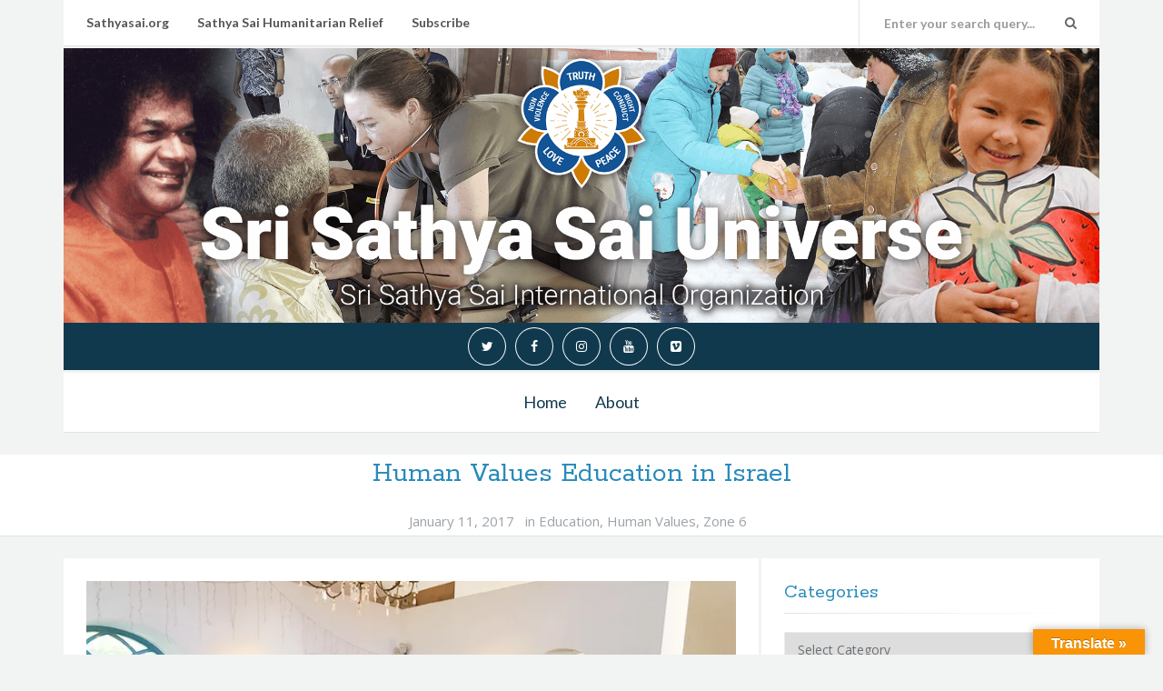

--- FILE ---
content_type: text/html; charset=UTF-8
request_url: http://saiuniverse.sathyasai.org/2017/human-values-education-in-israel/
body_size: 33437
content:
<!DOCTYPE html>
<html lang="en-US">
<head>
  <meta charset="UTF-8">
  <meta http-equiv="X-UA-Compatible" content="IE=edge">
  <meta name="viewport" content="width=device-width, initial-scale=1">

    <link rel="profile" href="http://gmpg.org/xfn/11">
  <link rel="pingback" href="http://saiuniverse.sathyasai.org/cms/xmlrpc.php">

  <title>Human Values Education in Israel &#8211; Sri Sathya Sai Universe</title>
<meta name='robots' content='max-image-preview:large' />
<link rel='dns-prefetch' href='//translate.google.com' />
<link rel='dns-prefetch' href='//fonts.googleapis.com' />
<link rel='dns-prefetch' href='//s.w.org' />
<link rel='dns-prefetch' href='//v0.wordpress.com' />
<link rel='dns-prefetch' href='//c0.wp.com' />
<link rel='dns-prefetch' href='//i0.wp.com' />
<link rel="alternate" type="application/rss+xml" title="Sri Sathya Sai Universe &raquo; Feed" href="http://saiuniverse.sathyasai.org/feed/" />
<link rel="alternate" type="application/rss+xml" title="Sri Sathya Sai Universe &raquo; Comments Feed" href="http://saiuniverse.sathyasai.org/comments/feed/" />
<link rel="alternate" type="application/rss+xml" title="Sri Sathya Sai Universe &raquo; Human Values Education in Israel Comments Feed" href="http://saiuniverse.sathyasai.org/2017/human-values-education-in-israel/feed/" />
<script type="text/javascript">
window._wpemojiSettings = {"baseUrl":"https:\/\/s.w.org\/images\/core\/emoji\/13.1.0\/72x72\/","ext":".png","svgUrl":"https:\/\/s.w.org\/images\/core\/emoji\/13.1.0\/svg\/","svgExt":".svg","source":{"concatemoji":"http:\/\/saiuniverse.sathyasai.org\/cms\/wp-includes\/js\/wp-emoji-release.min.js?ver=5.9.12"}};
/*! This file is auto-generated */
!function(e,a,t){var n,r,o,i=a.createElement("canvas"),p=i.getContext&&i.getContext("2d");function s(e,t){var a=String.fromCharCode;p.clearRect(0,0,i.width,i.height),p.fillText(a.apply(this,e),0,0);e=i.toDataURL();return p.clearRect(0,0,i.width,i.height),p.fillText(a.apply(this,t),0,0),e===i.toDataURL()}function c(e){var t=a.createElement("script");t.src=e,t.defer=t.type="text/javascript",a.getElementsByTagName("head")[0].appendChild(t)}for(o=Array("flag","emoji"),t.supports={everything:!0,everythingExceptFlag:!0},r=0;r<o.length;r++)t.supports[o[r]]=function(e){if(!p||!p.fillText)return!1;switch(p.textBaseline="top",p.font="600 32px Arial",e){case"flag":return s([127987,65039,8205,9895,65039],[127987,65039,8203,9895,65039])?!1:!s([55356,56826,55356,56819],[55356,56826,8203,55356,56819])&&!s([55356,57332,56128,56423,56128,56418,56128,56421,56128,56430,56128,56423,56128,56447],[55356,57332,8203,56128,56423,8203,56128,56418,8203,56128,56421,8203,56128,56430,8203,56128,56423,8203,56128,56447]);case"emoji":return!s([10084,65039,8205,55357,56613],[10084,65039,8203,55357,56613])}return!1}(o[r]),t.supports.everything=t.supports.everything&&t.supports[o[r]],"flag"!==o[r]&&(t.supports.everythingExceptFlag=t.supports.everythingExceptFlag&&t.supports[o[r]]);t.supports.everythingExceptFlag=t.supports.everythingExceptFlag&&!t.supports.flag,t.DOMReady=!1,t.readyCallback=function(){t.DOMReady=!0},t.supports.everything||(n=function(){t.readyCallback()},a.addEventListener?(a.addEventListener("DOMContentLoaded",n,!1),e.addEventListener("load",n,!1)):(e.attachEvent("onload",n),a.attachEvent("onreadystatechange",function(){"complete"===a.readyState&&t.readyCallback()})),(n=t.source||{}).concatemoji?c(n.concatemoji):n.wpemoji&&n.twemoji&&(c(n.twemoji),c(n.wpemoji)))}(window,document,window._wpemojiSettings);
</script>
<style type="text/css">
img.wp-smiley,
img.emoji {
	display: inline !important;
	border: none !important;
	box-shadow: none !important;
	height: 1em !important;
	width: 1em !important;
	margin: 0 0.07em !important;
	vertical-align: -0.1em !important;
	background: none !important;
	padding: 0 !important;
}
</style>
	<link rel='stylesheet' id='wp-block-library-css'  href='https://c0.wp.com/c/5.9.12/wp-includes/css/dist/block-library/style.min.css' type='text/css' media='all' />
<style id='wp-block-library-inline-css' type='text/css'>
.has-text-align-justify{text-align:justify;}
</style>
<link rel='stylesheet' id='mediaelement-css'  href='https://c0.wp.com/c/5.9.12/wp-includes/js/mediaelement/mediaelementplayer-legacy.min.css' type='text/css' media='all' />
<link rel='stylesheet' id='wp-mediaelement-css'  href='https://c0.wp.com/c/5.9.12/wp-includes/js/mediaelement/wp-mediaelement.min.css' type='text/css' media='all' />
<style id='global-styles-inline-css' type='text/css'>
body{--wp--preset--color--black: #000000;--wp--preset--color--cyan-bluish-gray: #abb8c3;--wp--preset--color--white: #ffffff;--wp--preset--color--pale-pink: #f78da7;--wp--preset--color--vivid-red: #cf2e2e;--wp--preset--color--luminous-vivid-orange: #ff6900;--wp--preset--color--luminous-vivid-amber: #fcb900;--wp--preset--color--light-green-cyan: #7bdcb5;--wp--preset--color--vivid-green-cyan: #00d084;--wp--preset--color--pale-cyan-blue: #8ed1fc;--wp--preset--color--vivid-cyan-blue: #0693e3;--wp--preset--color--vivid-purple: #9b51e0;--wp--preset--gradient--vivid-cyan-blue-to-vivid-purple: linear-gradient(135deg,rgba(6,147,227,1) 0%,rgb(155,81,224) 100%);--wp--preset--gradient--light-green-cyan-to-vivid-green-cyan: linear-gradient(135deg,rgb(122,220,180) 0%,rgb(0,208,130) 100%);--wp--preset--gradient--luminous-vivid-amber-to-luminous-vivid-orange: linear-gradient(135deg,rgba(252,185,0,1) 0%,rgba(255,105,0,1) 100%);--wp--preset--gradient--luminous-vivid-orange-to-vivid-red: linear-gradient(135deg,rgba(255,105,0,1) 0%,rgb(207,46,46) 100%);--wp--preset--gradient--very-light-gray-to-cyan-bluish-gray: linear-gradient(135deg,rgb(238,238,238) 0%,rgb(169,184,195) 100%);--wp--preset--gradient--cool-to-warm-spectrum: linear-gradient(135deg,rgb(74,234,220) 0%,rgb(151,120,209) 20%,rgb(207,42,186) 40%,rgb(238,44,130) 60%,rgb(251,105,98) 80%,rgb(254,248,76) 100%);--wp--preset--gradient--blush-light-purple: linear-gradient(135deg,rgb(255,206,236) 0%,rgb(152,150,240) 100%);--wp--preset--gradient--blush-bordeaux: linear-gradient(135deg,rgb(254,205,165) 0%,rgb(254,45,45) 50%,rgb(107,0,62) 100%);--wp--preset--gradient--luminous-dusk: linear-gradient(135deg,rgb(255,203,112) 0%,rgb(199,81,192) 50%,rgb(65,88,208) 100%);--wp--preset--gradient--pale-ocean: linear-gradient(135deg,rgb(255,245,203) 0%,rgb(182,227,212) 50%,rgb(51,167,181) 100%);--wp--preset--gradient--electric-grass: linear-gradient(135deg,rgb(202,248,128) 0%,rgb(113,206,126) 100%);--wp--preset--gradient--midnight: linear-gradient(135deg,rgb(2,3,129) 0%,rgb(40,116,252) 100%);--wp--preset--duotone--dark-grayscale: url('#wp-duotone-dark-grayscale');--wp--preset--duotone--grayscale: url('#wp-duotone-grayscale');--wp--preset--duotone--purple-yellow: url('#wp-duotone-purple-yellow');--wp--preset--duotone--blue-red: url('#wp-duotone-blue-red');--wp--preset--duotone--midnight: url('#wp-duotone-midnight');--wp--preset--duotone--magenta-yellow: url('#wp-duotone-magenta-yellow');--wp--preset--duotone--purple-green: url('#wp-duotone-purple-green');--wp--preset--duotone--blue-orange: url('#wp-duotone-blue-orange');--wp--preset--font-size--small: 13px;--wp--preset--font-size--medium: 20px;--wp--preset--font-size--large: 36px;--wp--preset--font-size--x-large: 42px;}.has-black-color{color: var(--wp--preset--color--black) !important;}.has-cyan-bluish-gray-color{color: var(--wp--preset--color--cyan-bluish-gray) !important;}.has-white-color{color: var(--wp--preset--color--white) !important;}.has-pale-pink-color{color: var(--wp--preset--color--pale-pink) !important;}.has-vivid-red-color{color: var(--wp--preset--color--vivid-red) !important;}.has-luminous-vivid-orange-color{color: var(--wp--preset--color--luminous-vivid-orange) !important;}.has-luminous-vivid-amber-color{color: var(--wp--preset--color--luminous-vivid-amber) !important;}.has-light-green-cyan-color{color: var(--wp--preset--color--light-green-cyan) !important;}.has-vivid-green-cyan-color{color: var(--wp--preset--color--vivid-green-cyan) !important;}.has-pale-cyan-blue-color{color: var(--wp--preset--color--pale-cyan-blue) !important;}.has-vivid-cyan-blue-color{color: var(--wp--preset--color--vivid-cyan-blue) !important;}.has-vivid-purple-color{color: var(--wp--preset--color--vivid-purple) !important;}.has-black-background-color{background-color: var(--wp--preset--color--black) !important;}.has-cyan-bluish-gray-background-color{background-color: var(--wp--preset--color--cyan-bluish-gray) !important;}.has-white-background-color{background-color: var(--wp--preset--color--white) !important;}.has-pale-pink-background-color{background-color: var(--wp--preset--color--pale-pink) !important;}.has-vivid-red-background-color{background-color: var(--wp--preset--color--vivid-red) !important;}.has-luminous-vivid-orange-background-color{background-color: var(--wp--preset--color--luminous-vivid-orange) !important;}.has-luminous-vivid-amber-background-color{background-color: var(--wp--preset--color--luminous-vivid-amber) !important;}.has-light-green-cyan-background-color{background-color: var(--wp--preset--color--light-green-cyan) !important;}.has-vivid-green-cyan-background-color{background-color: var(--wp--preset--color--vivid-green-cyan) !important;}.has-pale-cyan-blue-background-color{background-color: var(--wp--preset--color--pale-cyan-blue) !important;}.has-vivid-cyan-blue-background-color{background-color: var(--wp--preset--color--vivid-cyan-blue) !important;}.has-vivid-purple-background-color{background-color: var(--wp--preset--color--vivid-purple) !important;}.has-black-border-color{border-color: var(--wp--preset--color--black) !important;}.has-cyan-bluish-gray-border-color{border-color: var(--wp--preset--color--cyan-bluish-gray) !important;}.has-white-border-color{border-color: var(--wp--preset--color--white) !important;}.has-pale-pink-border-color{border-color: var(--wp--preset--color--pale-pink) !important;}.has-vivid-red-border-color{border-color: var(--wp--preset--color--vivid-red) !important;}.has-luminous-vivid-orange-border-color{border-color: var(--wp--preset--color--luminous-vivid-orange) !important;}.has-luminous-vivid-amber-border-color{border-color: var(--wp--preset--color--luminous-vivid-amber) !important;}.has-light-green-cyan-border-color{border-color: var(--wp--preset--color--light-green-cyan) !important;}.has-vivid-green-cyan-border-color{border-color: var(--wp--preset--color--vivid-green-cyan) !important;}.has-pale-cyan-blue-border-color{border-color: var(--wp--preset--color--pale-cyan-blue) !important;}.has-vivid-cyan-blue-border-color{border-color: var(--wp--preset--color--vivid-cyan-blue) !important;}.has-vivid-purple-border-color{border-color: var(--wp--preset--color--vivid-purple) !important;}.has-vivid-cyan-blue-to-vivid-purple-gradient-background{background: var(--wp--preset--gradient--vivid-cyan-blue-to-vivid-purple) !important;}.has-light-green-cyan-to-vivid-green-cyan-gradient-background{background: var(--wp--preset--gradient--light-green-cyan-to-vivid-green-cyan) !important;}.has-luminous-vivid-amber-to-luminous-vivid-orange-gradient-background{background: var(--wp--preset--gradient--luminous-vivid-amber-to-luminous-vivid-orange) !important;}.has-luminous-vivid-orange-to-vivid-red-gradient-background{background: var(--wp--preset--gradient--luminous-vivid-orange-to-vivid-red) !important;}.has-very-light-gray-to-cyan-bluish-gray-gradient-background{background: var(--wp--preset--gradient--very-light-gray-to-cyan-bluish-gray) !important;}.has-cool-to-warm-spectrum-gradient-background{background: var(--wp--preset--gradient--cool-to-warm-spectrum) !important;}.has-blush-light-purple-gradient-background{background: var(--wp--preset--gradient--blush-light-purple) !important;}.has-blush-bordeaux-gradient-background{background: var(--wp--preset--gradient--blush-bordeaux) !important;}.has-luminous-dusk-gradient-background{background: var(--wp--preset--gradient--luminous-dusk) !important;}.has-pale-ocean-gradient-background{background: var(--wp--preset--gradient--pale-ocean) !important;}.has-electric-grass-gradient-background{background: var(--wp--preset--gradient--electric-grass) !important;}.has-midnight-gradient-background{background: var(--wp--preset--gradient--midnight) !important;}.has-small-font-size{font-size: var(--wp--preset--font-size--small) !important;}.has-medium-font-size{font-size: var(--wp--preset--font-size--medium) !important;}.has-large-font-size{font-size: var(--wp--preset--font-size--large) !important;}.has-x-large-font-size{font-size: var(--wp--preset--font-size--x-large) !important;}
</style>
<link rel='stylesheet' id='bwpt-sc-genericons-style-css'  href='http://saiuniverse.sathyasai.org/cms/wp-content/plugins/bwp-shortcodes/genericons/genericons.css?ver=5.9.12' type='text/css' media='all' />
<link rel='stylesheet' id='bwpt-sc-main-style-css'  href='http://saiuniverse.sathyasai.org/cms/wp-content/plugins/bwp-shortcodes/css/bwp-shortcodes-style.css?ver=5.9.12' type='text/css' media='all' />
<link rel='stylesheet' id='google-language-translator-css'  href='http://saiuniverse.sathyasai.org/cms/wp-content/plugins/google-language-translator/css/style.css?ver=6.0.14' type='text/css' media='' />
<link rel='stylesheet' id='glt-toolbar-styles-css'  href='http://saiuniverse.sathyasai.org/cms/wp-content/plugins/google-language-translator/css/toolbar.css?ver=6.0.14' type='text/css' media='' />
<style id='extendify-gutenberg-patterns-and-templates-utilities-inline-css' type='text/css'>
.ext-absolute{position:absolute!important}.ext-relative{position:relative!important}.ext-top-base{top:var(--wp--style--block-gap,1.75rem)!important}.ext-top-lg{top:var(--extendify--spacing--large,3rem)!important}.ext--top-base{top:calc(var(--wp--style--block-gap, 1.75rem)*-1)!important}.ext--top-lg{top:calc(var(--extendify--spacing--large, 3rem)*-1)!important}.ext-right-base{right:var(--wp--style--block-gap,1.75rem)!important}.ext-right-lg{right:var(--extendify--spacing--large,3rem)!important}.ext--right-base{right:calc(var(--wp--style--block-gap, 1.75rem)*-1)!important}.ext--right-lg{right:calc(var(--extendify--spacing--large, 3rem)*-1)!important}.ext-bottom-base{bottom:var(--wp--style--block-gap,1.75rem)!important}.ext-bottom-lg{bottom:var(--extendify--spacing--large,3rem)!important}.ext--bottom-base{bottom:calc(var(--wp--style--block-gap, 1.75rem)*-1)!important}.ext--bottom-lg{bottom:calc(var(--extendify--spacing--large, 3rem)*-1)!important}.ext-left-base{left:var(--wp--style--block-gap,1.75rem)!important}.ext-left-lg{left:var(--extendify--spacing--large,3rem)!important}.ext--left-base{left:calc(var(--wp--style--block-gap, 1.75rem)*-1)!important}.ext--left-lg{left:calc(var(--extendify--spacing--large, 3rem)*-1)!important}.ext-order-1{order:1!important}.ext-order-2{order:2!important}.ext-col-auto{grid-column:auto!important}.ext-col-span-1{grid-column:span 1/span 1!important}.ext-col-span-2{grid-column:span 2/span 2!important}.ext-col-span-3{grid-column:span 3/span 3!important}.ext-col-span-4{grid-column:span 4/span 4!important}.ext-col-span-5{grid-column:span 5/span 5!important}.ext-col-span-6{grid-column:span 6/span 6!important}.ext-col-span-7{grid-column:span 7/span 7!important}.ext-col-span-8{grid-column:span 8/span 8!important}.ext-col-span-9{grid-column:span 9/span 9!important}.ext-col-span-10{grid-column:span 10/span 10!important}.ext-col-span-11{grid-column:span 11/span 11!important}.ext-col-span-12{grid-column:span 12/span 12!important}.ext-col-span-full{grid-column:1/-1!important}.ext-col-start-1{grid-column-start:1!important}.ext-col-start-2{grid-column-start:2!important}.ext-col-start-3{grid-column-start:3!important}.ext-col-start-4{grid-column-start:4!important}.ext-col-start-5{grid-column-start:5!important}.ext-col-start-6{grid-column-start:6!important}.ext-col-start-7{grid-column-start:7!important}.ext-col-start-8{grid-column-start:8!important}.ext-col-start-9{grid-column-start:9!important}.ext-col-start-10{grid-column-start:10!important}.ext-col-start-11{grid-column-start:11!important}.ext-col-start-12{grid-column-start:12!important}.ext-col-start-13{grid-column-start:13!important}.ext-col-start-auto{grid-column-start:auto!important}.ext-col-end-1{grid-column-end:1!important}.ext-col-end-2{grid-column-end:2!important}.ext-col-end-3{grid-column-end:3!important}.ext-col-end-4{grid-column-end:4!important}.ext-col-end-5{grid-column-end:5!important}.ext-col-end-6{grid-column-end:6!important}.ext-col-end-7{grid-column-end:7!important}.ext-col-end-8{grid-column-end:8!important}.ext-col-end-9{grid-column-end:9!important}.ext-col-end-10{grid-column-end:10!important}.ext-col-end-11{grid-column-end:11!important}.ext-col-end-12{grid-column-end:12!important}.ext-col-end-13{grid-column-end:13!important}.ext-col-end-auto{grid-column-end:auto!important}.ext-row-auto{grid-row:auto!important}.ext-row-span-1{grid-row:span 1/span 1!important}.ext-row-span-2{grid-row:span 2/span 2!important}.ext-row-span-3{grid-row:span 3/span 3!important}.ext-row-span-4{grid-row:span 4/span 4!important}.ext-row-span-5{grid-row:span 5/span 5!important}.ext-row-span-6{grid-row:span 6/span 6!important}.ext-row-span-full{grid-row:1/-1!important}.ext-row-start-1{grid-row-start:1!important}.ext-row-start-2{grid-row-start:2!important}.ext-row-start-3{grid-row-start:3!important}.ext-row-start-4{grid-row-start:4!important}.ext-row-start-5{grid-row-start:5!important}.ext-row-start-6{grid-row-start:6!important}.ext-row-start-7{grid-row-start:7!important}.ext-row-start-auto{grid-row-start:auto!important}.ext-row-end-1{grid-row-end:1!important}.ext-row-end-2{grid-row-end:2!important}.ext-row-end-3{grid-row-end:3!important}.ext-row-end-4{grid-row-end:4!important}.ext-row-end-5{grid-row-end:5!important}.ext-row-end-6{grid-row-end:6!important}.ext-row-end-7{grid-row-end:7!important}.ext-row-end-auto{grid-row-end:auto!important}.ext-m-0:not([style*=margin]){margin:0!important}.ext-m-auto:not([style*=margin]){margin:auto!important}.ext-m-base:not([style*=margin]){margin:var(--wp--style--block-gap,1.75rem)!important}.ext-m-lg:not([style*=margin]){margin:var(--extendify--spacing--large,3rem)!important}.ext--m-base:not([style*=margin]){margin:calc(var(--wp--style--block-gap, 1.75rem)*-1)!important}.ext--m-lg:not([style*=margin]){margin:calc(var(--extendify--spacing--large, 3rem)*-1)!important}.ext-mx-0:not([style*=margin]){margin-left:0!important;margin-right:0!important}.ext-mx-auto:not([style*=margin]){margin-left:auto!important;margin-right:auto!important}.ext-mx-base:not([style*=margin]){margin-left:var(--wp--style--block-gap,1.75rem)!important;margin-right:var(--wp--style--block-gap,1.75rem)!important}.ext-mx-lg:not([style*=margin]){margin-left:var(--extendify--spacing--large,3rem)!important;margin-right:var(--extendify--spacing--large,3rem)!important}.ext--mx-base:not([style*=margin]){margin-left:calc(var(--wp--style--block-gap, 1.75rem)*-1)!important;margin-right:calc(var(--wp--style--block-gap, 1.75rem)*-1)!important}.ext--mx-lg:not([style*=margin]){margin-left:calc(var(--extendify--spacing--large, 3rem)*-1)!important;margin-right:calc(var(--extendify--spacing--large, 3rem)*-1)!important}.ext-my-0:not([style*=margin]){margin-bottom:0!important;margin-top:0!important}.ext-my-auto:not([style*=margin]){margin-bottom:auto!important;margin-top:auto!important}.ext-my-base:not([style*=margin]){margin-bottom:var(--wp--style--block-gap,1.75rem)!important;margin-top:var(--wp--style--block-gap,1.75rem)!important}.ext-my-lg:not([style*=margin]){margin-bottom:var(--extendify--spacing--large,3rem)!important;margin-top:var(--extendify--spacing--large,3rem)!important}.ext--my-base:not([style*=margin]){margin-bottom:calc(var(--wp--style--block-gap, 1.75rem)*-1)!important;margin-top:calc(var(--wp--style--block-gap, 1.75rem)*-1)!important}.ext--my-lg:not([style*=margin]){margin-bottom:calc(var(--extendify--spacing--large, 3rem)*-1)!important;margin-top:calc(var(--extendify--spacing--large, 3rem)*-1)!important}.ext-mt-0:not([style*=margin]){margin-top:0!important}.ext-mt-auto:not([style*=margin]){margin-top:auto!important}.ext-mt-base:not([style*=margin]){margin-top:var(--wp--style--block-gap,1.75rem)!important}.ext-mt-lg:not([style*=margin]){margin-top:var(--extendify--spacing--large,3rem)!important}.ext--mt-base:not([style*=margin]){margin-top:calc(var(--wp--style--block-gap, 1.75rem)*-1)!important}.ext--mt-lg:not([style*=margin]){margin-top:calc(var(--extendify--spacing--large, 3rem)*-1)!important}.ext-mr-0:not([style*=margin]){margin-right:0!important}.ext-mr-auto:not([style*=margin]){margin-right:auto!important}.ext-mr-base:not([style*=margin]){margin-right:var(--wp--style--block-gap,1.75rem)!important}.ext-mr-lg:not([style*=margin]){margin-right:var(--extendify--spacing--large,3rem)!important}.ext--mr-base:not([style*=margin]){margin-right:calc(var(--wp--style--block-gap, 1.75rem)*-1)!important}.ext--mr-lg:not([style*=margin]){margin-right:calc(var(--extendify--spacing--large, 3rem)*-1)!important}.ext-mb-0:not([style*=margin]){margin-bottom:0!important}.ext-mb-auto:not([style*=margin]){margin-bottom:auto!important}.ext-mb-base:not([style*=margin]){margin-bottom:var(--wp--style--block-gap,1.75rem)!important}.ext-mb-lg:not([style*=margin]){margin-bottom:var(--extendify--spacing--large,3rem)!important}.ext--mb-base:not([style*=margin]){margin-bottom:calc(var(--wp--style--block-gap, 1.75rem)*-1)!important}.ext--mb-lg:not([style*=margin]){margin-bottom:calc(var(--extendify--spacing--large, 3rem)*-1)!important}.ext-ml-0:not([style*=margin]){margin-left:0!important}.ext-ml-auto:not([style*=margin]){margin-left:auto!important}.ext-ml-base:not([style*=margin]){margin-left:var(--wp--style--block-gap,1.75rem)!important}.ext-ml-lg:not([style*=margin]){margin-left:var(--extendify--spacing--large,3rem)!important}.ext--ml-base:not([style*=margin]){margin-left:calc(var(--wp--style--block-gap, 1.75rem)*-1)!important}.ext--ml-lg:not([style*=margin]){margin-left:calc(var(--extendify--spacing--large, 3rem)*-1)!important}.ext-block{display:block!important}.ext-inline-block{display:inline-block!important}.ext-inline{display:inline!important}.ext-flex{display:flex!important}.ext-inline-flex{display:inline-flex!important}.ext-grid{display:grid!important}.ext-inline-grid{display:inline-grid!important}.ext-hidden{display:none!important}.ext-w-auto{width:auto!important}.ext-w-full{width:100%!important}.ext-max-w-full{max-width:100%!important}.ext-flex-1{flex:1 1 0%!important}.ext-flex-auto{flex:1 1 auto!important}.ext-flex-initial{flex:0 1 auto!important}.ext-flex-none{flex:none!important}.ext-flex-shrink-0{flex-shrink:0!important}.ext-flex-shrink{flex-shrink:1!important}.ext-flex-grow-0{flex-grow:0!important}.ext-flex-grow{flex-grow:1!important}.ext-list-none{list-style-type:none!important}.ext-grid-cols-1{grid-template-columns:repeat(1,minmax(0,1fr))!important}.ext-grid-cols-2{grid-template-columns:repeat(2,minmax(0,1fr))!important}.ext-grid-cols-3{grid-template-columns:repeat(3,minmax(0,1fr))!important}.ext-grid-cols-4{grid-template-columns:repeat(4,minmax(0,1fr))!important}.ext-grid-cols-5{grid-template-columns:repeat(5,minmax(0,1fr))!important}.ext-grid-cols-6{grid-template-columns:repeat(6,minmax(0,1fr))!important}.ext-grid-cols-7{grid-template-columns:repeat(7,minmax(0,1fr))!important}.ext-grid-cols-8{grid-template-columns:repeat(8,minmax(0,1fr))!important}.ext-grid-cols-9{grid-template-columns:repeat(9,minmax(0,1fr))!important}.ext-grid-cols-10{grid-template-columns:repeat(10,minmax(0,1fr))!important}.ext-grid-cols-11{grid-template-columns:repeat(11,minmax(0,1fr))!important}.ext-grid-cols-12{grid-template-columns:repeat(12,minmax(0,1fr))!important}.ext-grid-cols-none{grid-template-columns:none!important}.ext-grid-rows-1{grid-template-rows:repeat(1,minmax(0,1fr))!important}.ext-grid-rows-2{grid-template-rows:repeat(2,minmax(0,1fr))!important}.ext-grid-rows-3{grid-template-rows:repeat(3,minmax(0,1fr))!important}.ext-grid-rows-4{grid-template-rows:repeat(4,minmax(0,1fr))!important}.ext-grid-rows-5{grid-template-rows:repeat(5,minmax(0,1fr))!important}.ext-grid-rows-6{grid-template-rows:repeat(6,minmax(0,1fr))!important}.ext-grid-rows-none{grid-template-rows:none!important}.ext-flex-row{flex-direction:row!important}.ext-flex-row-reverse{flex-direction:row-reverse!important}.ext-flex-col{flex-direction:column!important}.ext-flex-col-reverse{flex-direction:column-reverse!important}.ext-flex-wrap{flex-wrap:wrap!important}.ext-flex-wrap-reverse{flex-wrap:wrap-reverse!important}.ext-flex-nowrap{flex-wrap:nowrap!important}.ext-items-start{align-items:flex-start!important}.ext-items-end{align-items:flex-end!important}.ext-items-center{align-items:center!important}.ext-items-baseline{align-items:baseline!important}.ext-items-stretch{align-items:stretch!important}.ext-justify-start{justify-content:flex-start!important}.ext-justify-end{justify-content:flex-end!important}.ext-justify-center{justify-content:center!important}.ext-justify-between{justify-content:space-between!important}.ext-justify-around{justify-content:space-around!important}.ext-justify-evenly{justify-content:space-evenly!important}.ext-justify-items-start{justify-items:start!important}.ext-justify-items-end{justify-items:end!important}.ext-justify-items-center{justify-items:center!important}.ext-justify-items-stretch{justify-items:stretch!important}.ext-gap-0{gap:0!important}.ext-gap-base{gap:var(--wp--style--block-gap,1.75rem)!important}.ext-gap-lg{gap:var(--extendify--spacing--large,3rem)!important}.ext-gap-x-0{-moz-column-gap:0!important;column-gap:0!important}.ext-gap-x-base{-moz-column-gap:var(--wp--style--block-gap,1.75rem)!important;column-gap:var(--wp--style--block-gap,1.75rem)!important}.ext-gap-x-lg{-moz-column-gap:var(--extendify--spacing--large,3rem)!important;column-gap:var(--extendify--spacing--large,3rem)!important}.ext-gap-y-0{row-gap:0!important}.ext-gap-y-base{row-gap:var(--wp--style--block-gap,1.75rem)!important}.ext-gap-y-lg{row-gap:var(--extendify--spacing--large,3rem)!important}.ext-justify-self-auto{justify-self:auto!important}.ext-justify-self-start{justify-self:start!important}.ext-justify-self-end{justify-self:end!important}.ext-justify-self-center{justify-self:center!important}.ext-justify-self-stretch{justify-self:stretch!important}.ext-rounded-none{border-radius:0!important}.ext-rounded-full{border-radius:9999px!important}.ext-rounded-t-none{border-top-left-radius:0!important;border-top-right-radius:0!important}.ext-rounded-t-full{border-top-left-radius:9999px!important;border-top-right-radius:9999px!important}.ext-rounded-r-none{border-bottom-right-radius:0!important;border-top-right-radius:0!important}.ext-rounded-r-full{border-bottom-right-radius:9999px!important;border-top-right-radius:9999px!important}.ext-rounded-b-none{border-bottom-left-radius:0!important;border-bottom-right-radius:0!important}.ext-rounded-b-full{border-bottom-left-radius:9999px!important;border-bottom-right-radius:9999px!important}.ext-rounded-l-none{border-bottom-left-radius:0!important;border-top-left-radius:0!important}.ext-rounded-l-full{border-bottom-left-radius:9999px!important;border-top-left-radius:9999px!important}.ext-rounded-tl-none{border-top-left-radius:0!important}.ext-rounded-tl-full{border-top-left-radius:9999px!important}.ext-rounded-tr-none{border-top-right-radius:0!important}.ext-rounded-tr-full{border-top-right-radius:9999px!important}.ext-rounded-br-none{border-bottom-right-radius:0!important}.ext-rounded-br-full{border-bottom-right-radius:9999px!important}.ext-rounded-bl-none{border-bottom-left-radius:0!important}.ext-rounded-bl-full{border-bottom-left-radius:9999px!important}.ext-border-0{border-width:0!important}.ext-border-t-0{border-top-width:0!important}.ext-border-r-0{border-right-width:0!important}.ext-border-b-0{border-bottom-width:0!important}.ext-border-l-0{border-left-width:0!important}.ext-p-0:not([style*=padding]){padding:0!important}.ext-p-base:not([style*=padding]){padding:var(--wp--style--block-gap,1.75rem)!important}.ext-p-lg:not([style*=padding]){padding:var(--extendify--spacing--large,3rem)!important}.ext-px-0:not([style*=padding]){padding-left:0!important;padding-right:0!important}.ext-px-base:not([style*=padding]){padding-left:var(--wp--style--block-gap,1.75rem)!important;padding-right:var(--wp--style--block-gap,1.75rem)!important}.ext-px-lg:not([style*=padding]){padding-left:var(--extendify--spacing--large,3rem)!important;padding-right:var(--extendify--spacing--large,3rem)!important}.ext-py-0:not([style*=padding]){padding-bottom:0!important;padding-top:0!important}.ext-py-base:not([style*=padding]){padding-bottom:var(--wp--style--block-gap,1.75rem)!important;padding-top:var(--wp--style--block-gap,1.75rem)!important}.ext-py-lg:not([style*=padding]){padding-bottom:var(--extendify--spacing--large,3rem)!important;padding-top:var(--extendify--spacing--large,3rem)!important}.ext-pt-0:not([style*=padding]){padding-top:0!important}.ext-pt-base:not([style*=padding]){padding-top:var(--wp--style--block-gap,1.75rem)!important}.ext-pt-lg:not([style*=padding]){padding-top:var(--extendify--spacing--large,3rem)!important}.ext-pr-0:not([style*=padding]){padding-right:0!important}.ext-pr-base:not([style*=padding]){padding-right:var(--wp--style--block-gap,1.75rem)!important}.ext-pr-lg:not([style*=padding]){padding-right:var(--extendify--spacing--large,3rem)!important}.ext-pb-0:not([style*=padding]){padding-bottom:0!important}.ext-pb-base:not([style*=padding]){padding-bottom:var(--wp--style--block-gap,1.75rem)!important}.ext-pb-lg:not([style*=padding]){padding-bottom:var(--extendify--spacing--large,3rem)!important}.ext-pl-0:not([style*=padding]){padding-left:0!important}.ext-pl-base:not([style*=padding]){padding-left:var(--wp--style--block-gap,1.75rem)!important}.ext-pl-lg:not([style*=padding]){padding-left:var(--extendify--spacing--large,3rem)!important}.ext-text-left{text-align:left!important}.ext-text-center{text-align:center!important}.ext-text-right{text-align:right!important}.ext-leading-none{line-height:1!important}.ext-leading-tight{line-height:1.25!important}.ext-leading-snug{line-height:1.375!important}.ext-leading-normal{line-height:1.5!important}.ext-leading-relaxed{line-height:1.625!important}.ext-leading-loose{line-height:2!important}.clip-path--rhombus img{-webkit-clip-path:polygon(15% 6%,80% 29%,84% 93%,23% 69%);clip-path:polygon(15% 6%,80% 29%,84% 93%,23% 69%)}.clip-path--diamond img{-webkit-clip-path:polygon(5% 29%,60% 2%,91% 64%,36% 89%);clip-path:polygon(5% 29%,60% 2%,91% 64%,36% 89%)}.clip-path--rhombus-alt img{-webkit-clip-path:polygon(14% 9%,85% 24%,91% 89%,19% 76%);clip-path:polygon(14% 9%,85% 24%,91% 89%,19% 76%)}.wp-block-columns[class*=fullwidth-cols]{margin-bottom:unset}.wp-block-column.editor\:pointer-events-none{margin-bottom:0!important;margin-top:0!important}.is-root-container.block-editor-block-list__layout>[data-align=full]:not(:first-of-type)>.wp-block-column.editor\:pointer-events-none,.is-root-container.block-editor-block-list__layout>[data-align=wide]>.wp-block-column.editor\:pointer-events-none{margin-top:calc(var(--wp--style--block-gap, 28px)*-1)!important}.ext .wp-block-columns .wp-block-column[style*=padding]{padding-left:0!important;padding-right:0!important}.ext .wp-block-columns+.wp-block-columns:not([class*=mt-]):not([class*=my-]):not([style*=margin]){margin-top:0!important}[class*=fullwidth-cols] .wp-block-column:first-child,[class*=fullwidth-cols] .wp-block-group:first-child{margin-top:0}[class*=fullwidth-cols] .wp-block-column:last-child,[class*=fullwidth-cols] .wp-block-group:last-child{margin-bottom:0}[class*=fullwidth-cols] .wp-block-column:first-child>*,[class*=fullwidth-cols] .wp-block-column>:first-child{margin-top:0}.ext .is-not-stacked-on-mobile .wp-block-column,[class*=fullwidth-cols] .wp-block-column>:last-child{margin-bottom:0}.wp-block-columns[class*=fullwidth-cols]:not(.is-not-stacked-on-mobile)>.wp-block-column:not(:last-child){margin-bottom:var(--wp--style--block-gap,1.75rem)}@media (min-width:782px){.wp-block-columns[class*=fullwidth-cols]:not(.is-not-stacked-on-mobile)>.wp-block-column:not(:last-child){margin-bottom:0}}.wp-block-columns[class*=fullwidth-cols].is-not-stacked-on-mobile>.wp-block-column{margin-bottom:0!important}@media (min-width:600px) and (max-width:781px){.wp-block-columns[class*=fullwidth-cols]:not(.is-not-stacked-on-mobile)>.wp-block-column:nth-child(2n){margin-left:var(--wp--style--block-gap,2em)}}@media (max-width:781px){.tablet\:fullwidth-cols.wp-block-columns:not(.is-not-stacked-on-mobile){flex-wrap:wrap}.tablet\:fullwidth-cols.wp-block-columns:not(.is-not-stacked-on-mobile)>.wp-block-column,.tablet\:fullwidth-cols.wp-block-columns:not(.is-not-stacked-on-mobile)>.wp-block-column:not([style*=margin]){margin-left:0!important}.tablet\:fullwidth-cols.wp-block-columns:not(.is-not-stacked-on-mobile)>.wp-block-column{flex-basis:100%!important}}@media (max-width:1079px){.desktop\:fullwidth-cols.wp-block-columns:not(.is-not-stacked-on-mobile){flex-wrap:wrap}.desktop\:fullwidth-cols.wp-block-columns:not(.is-not-stacked-on-mobile)>.wp-block-column,.desktop\:fullwidth-cols.wp-block-columns:not(.is-not-stacked-on-mobile)>.wp-block-column:not([style*=margin]){margin-left:0!important}.desktop\:fullwidth-cols.wp-block-columns:not(.is-not-stacked-on-mobile)>.wp-block-column{flex-basis:100%!important}.desktop\:fullwidth-cols.wp-block-columns:not(.is-not-stacked-on-mobile)>.wp-block-column:not(:last-child){margin-bottom:var(--wp--style--block-gap,1.75rem)!important}}.direction-rtl{direction:rtl}.direction-ltr{direction:ltr}.is-style-inline-list{padding-left:0!important}.is-style-inline-list li{list-style-type:none!important}@media (min-width:782px){.is-style-inline-list li{display:inline!important;margin-right:var(--wp--style--block-gap,1.75rem)!important}}@media (min-width:782px){.is-style-inline-list li:first-child{margin-left:0!important}}@media (min-width:782px){.is-style-inline-list li:last-child{margin-right:0!important}}.bring-to-front{position:relative;z-index:10}.text-stroke{-webkit-text-stroke-color:var(--wp--preset--color--background)}.text-stroke,.text-stroke--primary{-webkit-text-stroke-width:var(
        --wp--custom--typography--text-stroke-width,2px
    )}.text-stroke--primary{-webkit-text-stroke-color:var(--wp--preset--color--primary)}.text-stroke--secondary{-webkit-text-stroke-width:var(
        --wp--custom--typography--text-stroke-width,2px
    );-webkit-text-stroke-color:var(--wp--preset--color--secondary)}.editor\:no-caption .block-editor-rich-text__editable{display:none!important}.editor\:no-inserter .wp-block-column:not(.is-selected)>.block-list-appender,.editor\:no-inserter .wp-block-cover__inner-container>.block-list-appender,.editor\:no-inserter .wp-block-group__inner-container>.block-list-appender,.editor\:no-inserter>.block-list-appender{display:none}.editor\:no-resize .components-resizable-box__handle,.editor\:no-resize .components-resizable-box__handle:after,.editor\:no-resize .components-resizable-box__side-handle:before{display:none;pointer-events:none}.editor\:no-resize .components-resizable-box__container{display:block}.editor\:pointer-events-none{pointer-events:none}.is-style-angled{justify-content:flex-end}.ext .is-style-angled>[class*=_inner-container],.is-style-angled{align-items:center}.is-style-angled .wp-block-cover__image-background,.is-style-angled .wp-block-cover__video-background{-webkit-clip-path:polygon(0 0,30% 0,50% 100%,0 100%);clip-path:polygon(0 0,30% 0,50% 100%,0 100%);z-index:1}@media (min-width:782px){.is-style-angled .wp-block-cover__image-background,.is-style-angled .wp-block-cover__video-background{-webkit-clip-path:polygon(0 0,55% 0,65% 100%,0 100%);clip-path:polygon(0 0,55% 0,65% 100%,0 100%)}}.has-foreground-color{color:var(--wp--preset--color--foreground,#000)!important}.has-foreground-background-color{background-color:var(--wp--preset--color--foreground,#000)!important}.has-background-color{color:var(--wp--preset--color--background,#fff)!important}.has-background-background-color{background-color:var(--wp--preset--color--background,#fff)!important}.has-primary-color{color:var(--wp--preset--color--primary,#4b5563)!important}.has-primary-background-color{background-color:var(--wp--preset--color--primary,#4b5563)!important}.has-secondary-color{color:var(--wp--preset--color--secondary,#9ca3af)!important}.has-secondary-background-color{background-color:var(--wp--preset--color--secondary,#9ca3af)!important}.ext.has-text-color h1,.ext.has-text-color h2,.ext.has-text-color h3,.ext.has-text-color h4,.ext.has-text-color h5,.ext.has-text-color h6,.ext.has-text-color p{color:currentColor}.has-white-color{color:var(--wp--preset--color--white,#fff)!important}.has-black-color{color:var(--wp--preset--color--black,#000)!important}.has-ext-foreground-background-color{background-color:var(
        --wp--preset--color--foreground,var(--wp--preset--color--black,#000)
    )!important}.has-ext-primary-background-color{background-color:var(
        --wp--preset--color--primary,var(--wp--preset--color--cyan-bluish-gray,#000)
    )!important}.wp-block-button__link.has-black-background-color{border-color:var(--wp--preset--color--black,#000)}.wp-block-button__link.has-white-background-color{border-color:var(--wp--preset--color--white,#fff)}.has-ext-small-font-size{font-size:var(--wp--preset--font-size--ext-small)!important}.has-ext-medium-font-size{font-size:var(--wp--preset--font-size--ext-medium)!important}.has-ext-large-font-size{font-size:var(--wp--preset--font-size--ext-large)!important;line-height:1.2}.has-ext-x-large-font-size{font-size:var(--wp--preset--font-size--ext-x-large)!important;line-height:1}.has-ext-xx-large-font-size{font-size:var(--wp--preset--font-size--ext-xx-large)!important;line-height:1}.has-ext-x-large-font-size:not([style*=line-height]),.has-ext-xx-large-font-size:not([style*=line-height]){line-height:1.1}.ext .wp-block-group>*{margin-bottom:0;margin-top:0}.ext .wp-block-group>*+*{margin-bottom:0}.ext .wp-block-group>*+*,.ext h2{margin-top:var(--wp--style--block-gap,1.75rem)}.ext h2{margin-bottom:var(--wp--style--block-gap,1.75rem)}.has-ext-x-large-font-size+h3,.has-ext-x-large-font-size+p{margin-top:.5rem}.ext .wp-block-buttons>.wp-block-button.wp-block-button__width-25{min-width:12rem;width:calc(25% - var(--wp--style--block-gap, .5em)*.75)}.ext .ext-grid>[class*=_inner-container]{display:grid}.ext>[class*=_inner-container]>.ext-grid:not([class*=columns]),.ext>[class*=_inner-container]>.wp-block>.ext-grid:not([class*=columns]){display:initial!important}.ext .ext-grid-cols-1>[class*=_inner-container]{grid-template-columns:repeat(1,minmax(0,1fr))!important}.ext .ext-grid-cols-2>[class*=_inner-container]{grid-template-columns:repeat(2,minmax(0,1fr))!important}.ext .ext-grid-cols-3>[class*=_inner-container]{grid-template-columns:repeat(3,minmax(0,1fr))!important}.ext .ext-grid-cols-4>[class*=_inner-container]{grid-template-columns:repeat(4,minmax(0,1fr))!important}.ext .ext-grid-cols-5>[class*=_inner-container]{grid-template-columns:repeat(5,minmax(0,1fr))!important}.ext .ext-grid-cols-6>[class*=_inner-container]{grid-template-columns:repeat(6,minmax(0,1fr))!important}.ext .ext-grid-cols-7>[class*=_inner-container]{grid-template-columns:repeat(7,minmax(0,1fr))!important}.ext .ext-grid-cols-8>[class*=_inner-container]{grid-template-columns:repeat(8,minmax(0,1fr))!important}.ext .ext-grid-cols-9>[class*=_inner-container]{grid-template-columns:repeat(9,minmax(0,1fr))!important}.ext .ext-grid-cols-10>[class*=_inner-container]{grid-template-columns:repeat(10,minmax(0,1fr))!important}.ext .ext-grid-cols-11>[class*=_inner-container]{grid-template-columns:repeat(11,minmax(0,1fr))!important}.ext .ext-grid-cols-12>[class*=_inner-container]{grid-template-columns:repeat(12,minmax(0,1fr))!important}.ext .ext-grid-cols-13>[class*=_inner-container]{grid-template-columns:repeat(13,minmax(0,1fr))!important}.ext .ext-grid-cols-none>[class*=_inner-container]{grid-template-columns:none!important}.ext .ext-grid-rows-1>[class*=_inner-container]{grid-template-rows:repeat(1,minmax(0,1fr))!important}.ext .ext-grid-rows-2>[class*=_inner-container]{grid-template-rows:repeat(2,minmax(0,1fr))!important}.ext .ext-grid-rows-3>[class*=_inner-container]{grid-template-rows:repeat(3,minmax(0,1fr))!important}.ext .ext-grid-rows-4>[class*=_inner-container]{grid-template-rows:repeat(4,minmax(0,1fr))!important}.ext .ext-grid-rows-5>[class*=_inner-container]{grid-template-rows:repeat(5,minmax(0,1fr))!important}.ext .ext-grid-rows-6>[class*=_inner-container]{grid-template-rows:repeat(6,minmax(0,1fr))!important}.ext .ext-grid-rows-none>[class*=_inner-container]{grid-template-rows:none!important}.ext .ext-items-start>[class*=_inner-container]{align-items:flex-start!important}.ext .ext-items-end>[class*=_inner-container]{align-items:flex-end!important}.ext .ext-items-center>[class*=_inner-container]{align-items:center!important}.ext .ext-items-baseline>[class*=_inner-container]{align-items:baseline!important}.ext .ext-items-stretch>[class*=_inner-container]{align-items:stretch!important}.ext.wp-block-group>:last-child{margin-bottom:0}.ext .wp-block-group__inner-container{padding:0!important}.ext.has-background{padding-left:var(--wp--style--block-gap,1.75rem);padding-right:var(--wp--style--block-gap,1.75rem)}.ext [class*=inner-container]>.alignwide [class*=inner-container],.ext [class*=inner-container]>[data-align=wide] [class*=inner-container]{max-width:var(--responsive--alignwide-width,120rem)}.ext [class*=inner-container]>.alignwide [class*=inner-container]>*,.ext [class*=inner-container]>[data-align=wide] [class*=inner-container]>*{max-width:100%!important}.ext .wp-block-image{position:relative;text-align:center}.ext .wp-block-image img{display:inline-block;vertical-align:middle}body{--extendify--spacing--large:var(
        --wp--custom--spacing--large,clamp(2em,8vw,8em)
    );--wp--preset--font-size--ext-small:1rem;--wp--preset--font-size--ext-medium:1.125rem;--wp--preset--font-size--ext-large:clamp(1.65rem,3.5vw,2.15rem);--wp--preset--font-size--ext-x-large:clamp(3rem,6vw,4.75rem);--wp--preset--font-size--ext-xx-large:clamp(3.25rem,7.5vw,5.75rem);--wp--preset--color--black:#000;--wp--preset--color--white:#fff}.ext *{box-sizing:border-box}.block-editor-block-preview__content-iframe .ext [data-type="core/spacer"] .components-resizable-box__container{background:transparent!important}.block-editor-block-preview__content-iframe .ext [data-type="core/spacer"] .block-library-spacer__resize-container:before{display:none!important}.ext .wp-block-group__inner-container figure.wp-block-gallery.alignfull{margin-bottom:unset;margin-top:unset}.ext .alignwide{margin-left:auto!important;margin-right:auto!important}.is-root-container.block-editor-block-list__layout>[data-align=full]:not(:first-of-type)>.ext-my-0,.is-root-container.block-editor-block-list__layout>[data-align=wide]>.ext-my-0:not([style*=margin]){margin-top:calc(var(--wp--style--block-gap, 28px)*-1)!important}.block-editor-block-preview__content-iframe .preview\:min-h-50{min-height:50vw!important}.block-editor-block-preview__content-iframe .preview\:min-h-60{min-height:60vw!important}.block-editor-block-preview__content-iframe .preview\:min-h-70{min-height:70vw!important}.block-editor-block-preview__content-iframe .preview\:min-h-80{min-height:80vw!important}.block-editor-block-preview__content-iframe .preview\:min-h-100{min-height:100vw!important}.ext-mr-0.alignfull:not([style*=margin]):not([style*=margin]){margin-right:0!important}.ext-ml-0:not([style*=margin]):not([style*=margin]){margin-left:0!important}.is-root-container .wp-block[data-align=full]>.ext-mx-0:not([style*=margin]):not([style*=margin]){margin-left:calc(var(--wp--custom--spacing--outer, 0)*1)!important;margin-right:calc(var(--wp--custom--spacing--outer, 0)*1)!important;overflow:hidden;width:unset}@media (min-width:782px){.tablet\:ext-absolute{position:absolute!important}.tablet\:ext-relative{position:relative!important}.tablet\:ext-top-base{top:var(--wp--style--block-gap,1.75rem)!important}.tablet\:ext-top-lg{top:var(--extendify--spacing--large,3rem)!important}.tablet\:ext--top-base{top:calc(var(--wp--style--block-gap, 1.75rem)*-1)!important}.tablet\:ext--top-lg{top:calc(var(--extendify--spacing--large, 3rem)*-1)!important}.tablet\:ext-right-base{right:var(--wp--style--block-gap,1.75rem)!important}.tablet\:ext-right-lg{right:var(--extendify--spacing--large,3rem)!important}.tablet\:ext--right-base{right:calc(var(--wp--style--block-gap, 1.75rem)*-1)!important}.tablet\:ext--right-lg{right:calc(var(--extendify--spacing--large, 3rem)*-1)!important}.tablet\:ext-bottom-base{bottom:var(--wp--style--block-gap,1.75rem)!important}.tablet\:ext-bottom-lg{bottom:var(--extendify--spacing--large,3rem)!important}.tablet\:ext--bottom-base{bottom:calc(var(--wp--style--block-gap, 1.75rem)*-1)!important}.tablet\:ext--bottom-lg{bottom:calc(var(--extendify--spacing--large, 3rem)*-1)!important}.tablet\:ext-left-base{left:var(--wp--style--block-gap,1.75rem)!important}.tablet\:ext-left-lg{left:var(--extendify--spacing--large,3rem)!important}.tablet\:ext--left-base{left:calc(var(--wp--style--block-gap, 1.75rem)*-1)!important}.tablet\:ext--left-lg{left:calc(var(--extendify--spacing--large, 3rem)*-1)!important}.tablet\:ext-order-1{order:1!important}.tablet\:ext-order-2{order:2!important}.tablet\:ext-m-0:not([style*=margin]){margin:0!important}.tablet\:ext-m-auto:not([style*=margin]){margin:auto!important}.tablet\:ext-m-base:not([style*=margin]){margin:var(--wp--style--block-gap,1.75rem)!important}.tablet\:ext-m-lg:not([style*=margin]){margin:var(--extendify--spacing--large,3rem)!important}.tablet\:ext--m-base:not([style*=margin]){margin:calc(var(--wp--style--block-gap, 1.75rem)*-1)!important}.tablet\:ext--m-lg:not([style*=margin]){margin:calc(var(--extendify--spacing--large, 3rem)*-1)!important}.tablet\:ext-mx-0:not([style*=margin]){margin-left:0!important;margin-right:0!important}.tablet\:ext-mx-auto:not([style*=margin]){margin-left:auto!important;margin-right:auto!important}.tablet\:ext-mx-base:not([style*=margin]){margin-left:var(--wp--style--block-gap,1.75rem)!important;margin-right:var(--wp--style--block-gap,1.75rem)!important}.tablet\:ext-mx-lg:not([style*=margin]){margin-left:var(--extendify--spacing--large,3rem)!important;margin-right:var(--extendify--spacing--large,3rem)!important}.tablet\:ext--mx-base:not([style*=margin]){margin-left:calc(var(--wp--style--block-gap, 1.75rem)*-1)!important;margin-right:calc(var(--wp--style--block-gap, 1.75rem)*-1)!important}.tablet\:ext--mx-lg:not([style*=margin]){margin-left:calc(var(--extendify--spacing--large, 3rem)*-1)!important;margin-right:calc(var(--extendify--spacing--large, 3rem)*-1)!important}.tablet\:ext-my-0:not([style*=margin]){margin-bottom:0!important;margin-top:0!important}.tablet\:ext-my-auto:not([style*=margin]){margin-bottom:auto!important;margin-top:auto!important}.tablet\:ext-my-base:not([style*=margin]){margin-bottom:var(--wp--style--block-gap,1.75rem)!important;margin-top:var(--wp--style--block-gap,1.75rem)!important}.tablet\:ext-my-lg:not([style*=margin]){margin-bottom:var(--extendify--spacing--large,3rem)!important;margin-top:var(--extendify--spacing--large,3rem)!important}.tablet\:ext--my-base:not([style*=margin]){margin-bottom:calc(var(--wp--style--block-gap, 1.75rem)*-1)!important;margin-top:calc(var(--wp--style--block-gap, 1.75rem)*-1)!important}.tablet\:ext--my-lg:not([style*=margin]){margin-bottom:calc(var(--extendify--spacing--large, 3rem)*-1)!important;margin-top:calc(var(--extendify--spacing--large, 3rem)*-1)!important}.tablet\:ext-mt-0:not([style*=margin]){margin-top:0!important}.tablet\:ext-mt-auto:not([style*=margin]){margin-top:auto!important}.tablet\:ext-mt-base:not([style*=margin]){margin-top:var(--wp--style--block-gap,1.75rem)!important}.tablet\:ext-mt-lg:not([style*=margin]){margin-top:var(--extendify--spacing--large,3rem)!important}.tablet\:ext--mt-base:not([style*=margin]){margin-top:calc(var(--wp--style--block-gap, 1.75rem)*-1)!important}.tablet\:ext--mt-lg:not([style*=margin]){margin-top:calc(var(--extendify--spacing--large, 3rem)*-1)!important}.tablet\:ext-mr-0:not([style*=margin]){margin-right:0!important}.tablet\:ext-mr-auto:not([style*=margin]){margin-right:auto!important}.tablet\:ext-mr-base:not([style*=margin]){margin-right:var(--wp--style--block-gap,1.75rem)!important}.tablet\:ext-mr-lg:not([style*=margin]){margin-right:var(--extendify--spacing--large,3rem)!important}.tablet\:ext--mr-base:not([style*=margin]){margin-right:calc(var(--wp--style--block-gap, 1.75rem)*-1)!important}.tablet\:ext--mr-lg:not([style*=margin]){margin-right:calc(var(--extendify--spacing--large, 3rem)*-1)!important}.tablet\:ext-mb-0:not([style*=margin]){margin-bottom:0!important}.tablet\:ext-mb-auto:not([style*=margin]){margin-bottom:auto!important}.tablet\:ext-mb-base:not([style*=margin]){margin-bottom:var(--wp--style--block-gap,1.75rem)!important}.tablet\:ext-mb-lg:not([style*=margin]){margin-bottom:var(--extendify--spacing--large,3rem)!important}.tablet\:ext--mb-base:not([style*=margin]){margin-bottom:calc(var(--wp--style--block-gap, 1.75rem)*-1)!important}.tablet\:ext--mb-lg:not([style*=margin]){margin-bottom:calc(var(--extendify--spacing--large, 3rem)*-1)!important}.tablet\:ext-ml-0:not([style*=margin]){margin-left:0!important}.tablet\:ext-ml-auto:not([style*=margin]){margin-left:auto!important}.tablet\:ext-ml-base:not([style*=margin]){margin-left:var(--wp--style--block-gap,1.75rem)!important}.tablet\:ext-ml-lg:not([style*=margin]){margin-left:var(--extendify--spacing--large,3rem)!important}.tablet\:ext--ml-base:not([style*=margin]){margin-left:calc(var(--wp--style--block-gap, 1.75rem)*-1)!important}.tablet\:ext--ml-lg:not([style*=margin]){margin-left:calc(var(--extendify--spacing--large, 3rem)*-1)!important}.tablet\:ext-block{display:block!important}.tablet\:ext-inline-block{display:inline-block!important}.tablet\:ext-inline{display:inline!important}.tablet\:ext-flex{display:flex!important}.tablet\:ext-inline-flex{display:inline-flex!important}.tablet\:ext-grid{display:grid!important}.tablet\:ext-inline-grid{display:inline-grid!important}.tablet\:ext-hidden{display:none!important}.tablet\:ext-w-auto{width:auto!important}.tablet\:ext-w-full{width:100%!important}.tablet\:ext-max-w-full{max-width:100%!important}.tablet\:ext-flex-1{flex:1 1 0%!important}.tablet\:ext-flex-auto{flex:1 1 auto!important}.tablet\:ext-flex-initial{flex:0 1 auto!important}.tablet\:ext-flex-none{flex:none!important}.tablet\:ext-flex-shrink-0{flex-shrink:0!important}.tablet\:ext-flex-shrink{flex-shrink:1!important}.tablet\:ext-flex-grow-0{flex-grow:0!important}.tablet\:ext-flex-grow{flex-grow:1!important}.tablet\:ext-list-none{list-style-type:none!important}.tablet\:ext-grid-cols-1{grid-template-columns:repeat(1,minmax(0,1fr))!important}.tablet\:ext-grid-cols-2{grid-template-columns:repeat(2,minmax(0,1fr))!important}.tablet\:ext-grid-cols-3{grid-template-columns:repeat(3,minmax(0,1fr))!important}.tablet\:ext-grid-cols-4{grid-template-columns:repeat(4,minmax(0,1fr))!important}.tablet\:ext-grid-cols-5{grid-template-columns:repeat(5,minmax(0,1fr))!important}.tablet\:ext-grid-cols-6{grid-template-columns:repeat(6,minmax(0,1fr))!important}.tablet\:ext-grid-cols-7{grid-template-columns:repeat(7,minmax(0,1fr))!important}.tablet\:ext-grid-cols-8{grid-template-columns:repeat(8,minmax(0,1fr))!important}.tablet\:ext-grid-cols-9{grid-template-columns:repeat(9,minmax(0,1fr))!important}.tablet\:ext-grid-cols-10{grid-template-columns:repeat(10,minmax(0,1fr))!important}.tablet\:ext-grid-cols-11{grid-template-columns:repeat(11,minmax(0,1fr))!important}.tablet\:ext-grid-cols-12{grid-template-columns:repeat(12,minmax(0,1fr))!important}.tablet\:ext-grid-cols-none{grid-template-columns:none!important}.tablet\:ext-flex-row{flex-direction:row!important}.tablet\:ext-flex-row-reverse{flex-direction:row-reverse!important}.tablet\:ext-flex-col{flex-direction:column!important}.tablet\:ext-flex-col-reverse{flex-direction:column-reverse!important}.tablet\:ext-flex-wrap{flex-wrap:wrap!important}.tablet\:ext-flex-wrap-reverse{flex-wrap:wrap-reverse!important}.tablet\:ext-flex-nowrap{flex-wrap:nowrap!important}.tablet\:ext-items-start{align-items:flex-start!important}.tablet\:ext-items-end{align-items:flex-end!important}.tablet\:ext-items-center{align-items:center!important}.tablet\:ext-items-baseline{align-items:baseline!important}.tablet\:ext-items-stretch{align-items:stretch!important}.tablet\:ext-justify-start{justify-content:flex-start!important}.tablet\:ext-justify-end{justify-content:flex-end!important}.tablet\:ext-justify-center{justify-content:center!important}.tablet\:ext-justify-between{justify-content:space-between!important}.tablet\:ext-justify-around{justify-content:space-around!important}.tablet\:ext-justify-evenly{justify-content:space-evenly!important}.tablet\:ext-justify-items-start{justify-items:start!important}.tablet\:ext-justify-items-end{justify-items:end!important}.tablet\:ext-justify-items-center{justify-items:center!important}.tablet\:ext-justify-items-stretch{justify-items:stretch!important}.tablet\:ext-justify-self-auto{justify-self:auto!important}.tablet\:ext-justify-self-start{justify-self:start!important}.tablet\:ext-justify-self-end{justify-self:end!important}.tablet\:ext-justify-self-center{justify-self:center!important}.tablet\:ext-justify-self-stretch{justify-self:stretch!important}.tablet\:ext-p-0:not([style*=padding]){padding:0!important}.tablet\:ext-p-base:not([style*=padding]){padding:var(--wp--style--block-gap,1.75rem)!important}.tablet\:ext-p-lg:not([style*=padding]){padding:var(--extendify--spacing--large,3rem)!important}.tablet\:ext-px-0:not([style*=padding]){padding-left:0!important;padding-right:0!important}.tablet\:ext-px-base:not([style*=padding]){padding-left:var(--wp--style--block-gap,1.75rem)!important;padding-right:var(--wp--style--block-gap,1.75rem)!important}.tablet\:ext-px-lg:not([style*=padding]){padding-left:var(--extendify--spacing--large,3rem)!important;padding-right:var(--extendify--spacing--large,3rem)!important}.tablet\:ext-py-0:not([style*=padding]){padding-bottom:0!important;padding-top:0!important}.tablet\:ext-py-base:not([style*=padding]){padding-bottom:var(--wp--style--block-gap,1.75rem)!important;padding-top:var(--wp--style--block-gap,1.75rem)!important}.tablet\:ext-py-lg:not([style*=padding]){padding-bottom:var(--extendify--spacing--large,3rem)!important;padding-top:var(--extendify--spacing--large,3rem)!important}.tablet\:ext-pt-0:not([style*=padding]){padding-top:0!important}.tablet\:ext-pt-base:not([style*=padding]){padding-top:var(--wp--style--block-gap,1.75rem)!important}.tablet\:ext-pt-lg:not([style*=padding]){padding-top:var(--extendify--spacing--large,3rem)!important}.tablet\:ext-pr-0:not([style*=padding]){padding-right:0!important}.tablet\:ext-pr-base:not([style*=padding]){padding-right:var(--wp--style--block-gap,1.75rem)!important}.tablet\:ext-pr-lg:not([style*=padding]){padding-right:var(--extendify--spacing--large,3rem)!important}.tablet\:ext-pb-0:not([style*=padding]){padding-bottom:0!important}.tablet\:ext-pb-base:not([style*=padding]){padding-bottom:var(--wp--style--block-gap,1.75rem)!important}.tablet\:ext-pb-lg:not([style*=padding]){padding-bottom:var(--extendify--spacing--large,3rem)!important}.tablet\:ext-pl-0:not([style*=padding]){padding-left:0!important}.tablet\:ext-pl-base:not([style*=padding]){padding-left:var(--wp--style--block-gap,1.75rem)!important}.tablet\:ext-pl-lg:not([style*=padding]){padding-left:var(--extendify--spacing--large,3rem)!important}.tablet\:ext-text-left{text-align:left!important}.tablet\:ext-text-center{text-align:center!important}.tablet\:ext-text-right{text-align:right!important}}@media (min-width:1080px){.desktop\:ext-absolute{position:absolute!important}.desktop\:ext-relative{position:relative!important}.desktop\:ext-top-base{top:var(--wp--style--block-gap,1.75rem)!important}.desktop\:ext-top-lg{top:var(--extendify--spacing--large,3rem)!important}.desktop\:ext--top-base{top:calc(var(--wp--style--block-gap, 1.75rem)*-1)!important}.desktop\:ext--top-lg{top:calc(var(--extendify--spacing--large, 3rem)*-1)!important}.desktop\:ext-right-base{right:var(--wp--style--block-gap,1.75rem)!important}.desktop\:ext-right-lg{right:var(--extendify--spacing--large,3rem)!important}.desktop\:ext--right-base{right:calc(var(--wp--style--block-gap, 1.75rem)*-1)!important}.desktop\:ext--right-lg{right:calc(var(--extendify--spacing--large, 3rem)*-1)!important}.desktop\:ext-bottom-base{bottom:var(--wp--style--block-gap,1.75rem)!important}.desktop\:ext-bottom-lg{bottom:var(--extendify--spacing--large,3rem)!important}.desktop\:ext--bottom-base{bottom:calc(var(--wp--style--block-gap, 1.75rem)*-1)!important}.desktop\:ext--bottom-lg{bottom:calc(var(--extendify--spacing--large, 3rem)*-1)!important}.desktop\:ext-left-base{left:var(--wp--style--block-gap,1.75rem)!important}.desktop\:ext-left-lg{left:var(--extendify--spacing--large,3rem)!important}.desktop\:ext--left-base{left:calc(var(--wp--style--block-gap, 1.75rem)*-1)!important}.desktop\:ext--left-lg{left:calc(var(--extendify--spacing--large, 3rem)*-1)!important}.desktop\:ext-order-1{order:1!important}.desktop\:ext-order-2{order:2!important}.desktop\:ext-m-0:not([style*=margin]){margin:0!important}.desktop\:ext-m-auto:not([style*=margin]){margin:auto!important}.desktop\:ext-m-base:not([style*=margin]){margin:var(--wp--style--block-gap,1.75rem)!important}.desktop\:ext-m-lg:not([style*=margin]){margin:var(--extendify--spacing--large,3rem)!important}.desktop\:ext--m-base:not([style*=margin]){margin:calc(var(--wp--style--block-gap, 1.75rem)*-1)!important}.desktop\:ext--m-lg:not([style*=margin]){margin:calc(var(--extendify--spacing--large, 3rem)*-1)!important}.desktop\:ext-mx-0:not([style*=margin]){margin-left:0!important;margin-right:0!important}.desktop\:ext-mx-auto:not([style*=margin]){margin-left:auto!important;margin-right:auto!important}.desktop\:ext-mx-base:not([style*=margin]){margin-left:var(--wp--style--block-gap,1.75rem)!important;margin-right:var(--wp--style--block-gap,1.75rem)!important}.desktop\:ext-mx-lg:not([style*=margin]){margin-left:var(--extendify--spacing--large,3rem)!important;margin-right:var(--extendify--spacing--large,3rem)!important}.desktop\:ext--mx-base:not([style*=margin]){margin-left:calc(var(--wp--style--block-gap, 1.75rem)*-1)!important;margin-right:calc(var(--wp--style--block-gap, 1.75rem)*-1)!important}.desktop\:ext--mx-lg:not([style*=margin]){margin-left:calc(var(--extendify--spacing--large, 3rem)*-1)!important;margin-right:calc(var(--extendify--spacing--large, 3rem)*-1)!important}.desktop\:ext-my-0:not([style*=margin]){margin-bottom:0!important;margin-top:0!important}.desktop\:ext-my-auto:not([style*=margin]){margin-bottom:auto!important;margin-top:auto!important}.desktop\:ext-my-base:not([style*=margin]){margin-bottom:var(--wp--style--block-gap,1.75rem)!important;margin-top:var(--wp--style--block-gap,1.75rem)!important}.desktop\:ext-my-lg:not([style*=margin]){margin-bottom:var(--extendify--spacing--large,3rem)!important;margin-top:var(--extendify--spacing--large,3rem)!important}.desktop\:ext--my-base:not([style*=margin]){margin-bottom:calc(var(--wp--style--block-gap, 1.75rem)*-1)!important;margin-top:calc(var(--wp--style--block-gap, 1.75rem)*-1)!important}.desktop\:ext--my-lg:not([style*=margin]){margin-bottom:calc(var(--extendify--spacing--large, 3rem)*-1)!important;margin-top:calc(var(--extendify--spacing--large, 3rem)*-1)!important}.desktop\:ext-mt-0:not([style*=margin]){margin-top:0!important}.desktop\:ext-mt-auto:not([style*=margin]){margin-top:auto!important}.desktop\:ext-mt-base:not([style*=margin]){margin-top:var(--wp--style--block-gap,1.75rem)!important}.desktop\:ext-mt-lg:not([style*=margin]){margin-top:var(--extendify--spacing--large,3rem)!important}.desktop\:ext--mt-base:not([style*=margin]){margin-top:calc(var(--wp--style--block-gap, 1.75rem)*-1)!important}.desktop\:ext--mt-lg:not([style*=margin]){margin-top:calc(var(--extendify--spacing--large, 3rem)*-1)!important}.desktop\:ext-mr-0:not([style*=margin]){margin-right:0!important}.desktop\:ext-mr-auto:not([style*=margin]){margin-right:auto!important}.desktop\:ext-mr-base:not([style*=margin]){margin-right:var(--wp--style--block-gap,1.75rem)!important}.desktop\:ext-mr-lg:not([style*=margin]){margin-right:var(--extendify--spacing--large,3rem)!important}.desktop\:ext--mr-base:not([style*=margin]){margin-right:calc(var(--wp--style--block-gap, 1.75rem)*-1)!important}.desktop\:ext--mr-lg:not([style*=margin]){margin-right:calc(var(--extendify--spacing--large, 3rem)*-1)!important}.desktop\:ext-mb-0:not([style*=margin]){margin-bottom:0!important}.desktop\:ext-mb-auto:not([style*=margin]){margin-bottom:auto!important}.desktop\:ext-mb-base:not([style*=margin]){margin-bottom:var(--wp--style--block-gap,1.75rem)!important}.desktop\:ext-mb-lg:not([style*=margin]){margin-bottom:var(--extendify--spacing--large,3rem)!important}.desktop\:ext--mb-base:not([style*=margin]){margin-bottom:calc(var(--wp--style--block-gap, 1.75rem)*-1)!important}.desktop\:ext--mb-lg:not([style*=margin]){margin-bottom:calc(var(--extendify--spacing--large, 3rem)*-1)!important}.desktop\:ext-ml-0:not([style*=margin]){margin-left:0!important}.desktop\:ext-ml-auto:not([style*=margin]){margin-left:auto!important}.desktop\:ext-ml-base:not([style*=margin]){margin-left:var(--wp--style--block-gap,1.75rem)!important}.desktop\:ext-ml-lg:not([style*=margin]){margin-left:var(--extendify--spacing--large,3rem)!important}.desktop\:ext--ml-base:not([style*=margin]){margin-left:calc(var(--wp--style--block-gap, 1.75rem)*-1)!important}.desktop\:ext--ml-lg:not([style*=margin]){margin-left:calc(var(--extendify--spacing--large, 3rem)*-1)!important}.desktop\:ext-block{display:block!important}.desktop\:ext-inline-block{display:inline-block!important}.desktop\:ext-inline{display:inline!important}.desktop\:ext-flex{display:flex!important}.desktop\:ext-inline-flex{display:inline-flex!important}.desktop\:ext-grid{display:grid!important}.desktop\:ext-inline-grid{display:inline-grid!important}.desktop\:ext-hidden{display:none!important}.desktop\:ext-w-auto{width:auto!important}.desktop\:ext-w-full{width:100%!important}.desktop\:ext-max-w-full{max-width:100%!important}.desktop\:ext-flex-1{flex:1 1 0%!important}.desktop\:ext-flex-auto{flex:1 1 auto!important}.desktop\:ext-flex-initial{flex:0 1 auto!important}.desktop\:ext-flex-none{flex:none!important}.desktop\:ext-flex-shrink-0{flex-shrink:0!important}.desktop\:ext-flex-shrink{flex-shrink:1!important}.desktop\:ext-flex-grow-0{flex-grow:0!important}.desktop\:ext-flex-grow{flex-grow:1!important}.desktop\:ext-list-none{list-style-type:none!important}.desktop\:ext-grid-cols-1{grid-template-columns:repeat(1,minmax(0,1fr))!important}.desktop\:ext-grid-cols-2{grid-template-columns:repeat(2,minmax(0,1fr))!important}.desktop\:ext-grid-cols-3{grid-template-columns:repeat(3,minmax(0,1fr))!important}.desktop\:ext-grid-cols-4{grid-template-columns:repeat(4,minmax(0,1fr))!important}.desktop\:ext-grid-cols-5{grid-template-columns:repeat(5,minmax(0,1fr))!important}.desktop\:ext-grid-cols-6{grid-template-columns:repeat(6,minmax(0,1fr))!important}.desktop\:ext-grid-cols-7{grid-template-columns:repeat(7,minmax(0,1fr))!important}.desktop\:ext-grid-cols-8{grid-template-columns:repeat(8,minmax(0,1fr))!important}.desktop\:ext-grid-cols-9{grid-template-columns:repeat(9,minmax(0,1fr))!important}.desktop\:ext-grid-cols-10{grid-template-columns:repeat(10,minmax(0,1fr))!important}.desktop\:ext-grid-cols-11{grid-template-columns:repeat(11,minmax(0,1fr))!important}.desktop\:ext-grid-cols-12{grid-template-columns:repeat(12,minmax(0,1fr))!important}.desktop\:ext-grid-cols-none{grid-template-columns:none!important}.desktop\:ext-flex-row{flex-direction:row!important}.desktop\:ext-flex-row-reverse{flex-direction:row-reverse!important}.desktop\:ext-flex-col{flex-direction:column!important}.desktop\:ext-flex-col-reverse{flex-direction:column-reverse!important}.desktop\:ext-flex-wrap{flex-wrap:wrap!important}.desktop\:ext-flex-wrap-reverse{flex-wrap:wrap-reverse!important}.desktop\:ext-flex-nowrap{flex-wrap:nowrap!important}.desktop\:ext-items-start{align-items:flex-start!important}.desktop\:ext-items-end{align-items:flex-end!important}.desktop\:ext-items-center{align-items:center!important}.desktop\:ext-items-baseline{align-items:baseline!important}.desktop\:ext-items-stretch{align-items:stretch!important}.desktop\:ext-justify-start{justify-content:flex-start!important}.desktop\:ext-justify-end{justify-content:flex-end!important}.desktop\:ext-justify-center{justify-content:center!important}.desktop\:ext-justify-between{justify-content:space-between!important}.desktop\:ext-justify-around{justify-content:space-around!important}.desktop\:ext-justify-evenly{justify-content:space-evenly!important}.desktop\:ext-justify-items-start{justify-items:start!important}.desktop\:ext-justify-items-end{justify-items:end!important}.desktop\:ext-justify-items-center{justify-items:center!important}.desktop\:ext-justify-items-stretch{justify-items:stretch!important}.desktop\:ext-justify-self-auto{justify-self:auto!important}.desktop\:ext-justify-self-start{justify-self:start!important}.desktop\:ext-justify-self-end{justify-self:end!important}.desktop\:ext-justify-self-center{justify-self:center!important}.desktop\:ext-justify-self-stretch{justify-self:stretch!important}.desktop\:ext-p-0:not([style*=padding]){padding:0!important}.desktop\:ext-p-base:not([style*=padding]){padding:var(--wp--style--block-gap,1.75rem)!important}.desktop\:ext-p-lg:not([style*=padding]){padding:var(--extendify--spacing--large,3rem)!important}.desktop\:ext-px-0:not([style*=padding]){padding-left:0!important;padding-right:0!important}.desktop\:ext-px-base:not([style*=padding]){padding-left:var(--wp--style--block-gap,1.75rem)!important;padding-right:var(--wp--style--block-gap,1.75rem)!important}.desktop\:ext-px-lg:not([style*=padding]){padding-left:var(--extendify--spacing--large,3rem)!important;padding-right:var(--extendify--spacing--large,3rem)!important}.desktop\:ext-py-0:not([style*=padding]){padding-bottom:0!important;padding-top:0!important}.desktop\:ext-py-base:not([style*=padding]){padding-bottom:var(--wp--style--block-gap,1.75rem)!important;padding-top:var(--wp--style--block-gap,1.75rem)!important}.desktop\:ext-py-lg:not([style*=padding]){padding-bottom:var(--extendify--spacing--large,3rem)!important;padding-top:var(--extendify--spacing--large,3rem)!important}.desktop\:ext-pt-0:not([style*=padding]){padding-top:0!important}.desktop\:ext-pt-base:not([style*=padding]){padding-top:var(--wp--style--block-gap,1.75rem)!important}.desktop\:ext-pt-lg:not([style*=padding]){padding-top:var(--extendify--spacing--large,3rem)!important}.desktop\:ext-pr-0:not([style*=padding]){padding-right:0!important}.desktop\:ext-pr-base:not([style*=padding]){padding-right:var(--wp--style--block-gap,1.75rem)!important}.desktop\:ext-pr-lg:not([style*=padding]){padding-right:var(--extendify--spacing--large,3rem)!important}.desktop\:ext-pb-0:not([style*=padding]){padding-bottom:0!important}.desktop\:ext-pb-base:not([style*=padding]){padding-bottom:var(--wp--style--block-gap,1.75rem)!important}.desktop\:ext-pb-lg:not([style*=padding]){padding-bottom:var(--extendify--spacing--large,3rem)!important}.desktop\:ext-pl-0:not([style*=padding]){padding-left:0!important}.desktop\:ext-pl-base:not([style*=padding]){padding-left:var(--wp--style--block-gap,1.75rem)!important}.desktop\:ext-pl-lg:not([style*=padding]){padding-left:var(--extendify--spacing--large,3rem)!important}.desktop\:ext-text-left{text-align:left!important}.desktop\:ext-text-center{text-align:center!important}.desktop\:ext-text-right{text-align:right!important}}

</style>
<link rel='stylesheet' id='bwp-hiroto-google-fonts-css'  href='https://fonts.googleapis.com/css?family=Lato%3A400%2C400i%2C700%2C700i%7CRoboto%3A400%2C400i%2C700%2C700i%7CRokkitt%3A400%2C400i%2C700%2C700i%7COpen+Sans%3A400%2C400i%2C700%2C700i%7CGoudy+Bookletter+1911%3A400%2C400i%2C700%2C700i&#038;subset&#038;ver=1.3.10' type='text/css' media='all' />
<link rel='stylesheet' id='bootstrap-css'  href='http://saiuniverse.sathyasai.org/cms/wp-content/themes/hiroto/css/bootstrap.min.css?ver=3.3.7' type='text/css' media='all' />
<link rel='stylesheet' id='bwp-hiroto-ie10-viewport-bug-workaround-css'  href='http://saiuniverse.sathyasai.org/cms/wp-content/themes/hiroto/css/ie10-viewport-bug-workaround.css?ver=1.0.0' type='text/css' media='all' />
<link rel='stylesheet' id='font-awesome-css'  href='http://saiuniverse.sathyasai.org/cms/wp-content/themes/hiroto/css/font-awesome.min.css?ver=4.7.0' type='text/css' media='all' />
<link rel='stylesheet' id='owl-carousel-css'  href='http://saiuniverse.sathyasai.org/cms/wp-content/themes/hiroto/assets/owl-carousel/owl.carousel.css?ver=1.3.3' type='text/css' media='all' />
<link rel='stylesheet' id='owl-theme-css'  href='http://saiuniverse.sathyasai.org/cms/wp-content/themes/hiroto/assets/owl-carousel/owl.theme.css?ver=1.3.3' type='text/css' media='all' />
<link rel='stylesheet' id='magnific-popup-css'  href='http://saiuniverse.sathyasai.org/cms/wp-content/themes/hiroto/assets/magnific-popup/magnific-popup.css?ver=1.1.0' type='text/css' media='all' />
<link rel='stylesheet' id='bwp-hiroto-style-css'  href='http://saiuniverse.sathyasai.org/cms/wp-content/themes/hiroto/style.css?ver=1.3.10' type='text/css' media='all' />
<style id='bwp-hiroto-style-inline-css' type='text/css'>

  .sticky-mark,
  .jm-post-like a .like.pastliked,
  .jm-post-like a .count.liked,
  .jm-post-like a .like.prevliked,
  .jm-post-like a .count.alreadyliked,
  .single-post-counters-wrap .jm-post-like a .like.pastliked,
  .single-post-counters-wrap .jm-post-like a .count.liked,
  .single-post-counters-wrap .jm-post-like a .like.prevliked,
  .single-post-counters-wrap .jm-post-like a .count.alreadyliked {
    color: #0d2d3d;
  }
  .pagination .nav-links .page-numbers.current,
  .single-pagination-wrap > span,
  .bypostauthor .post-author-mark-comment,
  #wp-calendar #today,
  .content button,
  .content button[disabled]:hover,
  .content button[disabled]:focus,
  .content input[type="button"],
  .content input[type="button"][disabled]:hover,
  .content input[type="button"][disabled]:focus,
  .content input[type="reset"],
  .content input[type="reset"][disabled]:hover,
  .content input[type="reset"][disabled]:focus,
  .content input[type="submit"],
  .content input[type="submit"][disabled]:hover,
  .content input[type="submit"][disabled]:focus {
    background-color: #0d2d3d;
    color: #ffffff;
  }
  blockquote {
    border-left-color: #0d2d3d;
  }
  a:hover,
  ul.sf-menu a:hover,
  ul.sf-menu > li:hover > a,
  ul.sf-menu ul li a:hover,
  ul.sf-menu ul > li:hover > a,
  .sf-arrows > li > .sf-with-ul:focus:after,
  .sf-arrows > li:hover > .sf-with-ul:after,
  .sf-arrows > .sfHover > .sf-with-ul:after,
  .sf-arrows ul li > .sf-with-ul:focus:after,
  .sf-arrows ul li:hover > .sf-with-ul:after,
  .sf-arrows ul .sfHover > .sf-with-ul:after,
  #searchform .search-submit:hover,
  .logo-text:hover,
  .header-custom-text a:hover,
  .main-navigation ul.sf-menu a:hover,
  .main-navigation ul.sf-menu > li:hover > a,
  .main-navigation ul.sf-menu ul li a:hover,
  .main-navigation ul.sf-menu ul > li:hover > a,
  .main-navigation .sf-arrows > li > .sf-with-ul:focus:after,
  .main-navigation .sf-arrows > li:hover > .sf-with-ul:after,
  .main-navigation .sf-arrows > .sfHover > .sf-with-ul:after,
  .main-navigation .sf-arrows ul li > .sf-with-ul:focus:after,
  .main-navigation .sf-arrows ul li:hover > .sf-with-ul:after,
  .main-navigation .sf-arrows ul .sfHover > .sf-with-ul:after,
  .main-nav-collapse-btn:hover,
  .responsive-nav li a:hover,
  .item-title a:hover,
  .item-details li a:hover,
  .post-title a:hover,
  .post-details li a:hover,
  .post-counters li a:hover,
  .jm-post-like a:hover,
  .jm-post-like a:hover .like.disliked,
  .jm-post-like a:hover .count.disliked,
  .pagination .nav-links a.page-numbers:hover,
  .posts-navigation .nav-links a:hover,
  .single-post-details li a:hover,
  .single-post-counters-wrap ul li a:hover,
  .single-post-counters-wrap .jm-post-like a:hover,
  .single-post-counters-wrap .jm-post-like a:hover .like.disliked,
  .single-post-counters-wrap .jm-post-like a:hover .count.disliked,
  .post-navigation .nav-links a:hover,
  .content a:hover,
  .textwidget a:hover,
  .related-post-title a:hover,
  .must-log-in a:hover,
  #commentform p.logged-in-as a:hover,
  .comment-meta a:hover,
  .comment-content span.edit-link a:hover,
  .comment-content span.comment-reply-btn a:hover,
  #cancel-comment-reply-link:hover,
  ol.commentlist .pingback a:hover,
  #comment-nav-below a:hover,
  .widget-title a:hover,
  .widget_archive ul li a:hover,
  .widget_pages ul li a:hover,
  .widget_categories a:hover,
  .widget_recent_entries ul li a:hover,
  .widget_nav_menu a:hover,
  .widget_meta ul li a:hover,
  #recentcomments li a:hover,
  .widget_rss ul li a:hover,
  .widget_bwp_content h4 a:hover,
  .widget_bwp_meta li a:hover,
  .single-post-counters-wrap ul li.share-links.share-link-active > a,
  .bwp-sc-tabs-container ul li a:hover,
  .bwp-sc-toggle-container h3.bwp-sc-toggle-trigger:hover,
  .bwp-sc-accordion-container h3:hover,
  .about-author-desc-wrap h4 a:hover,
  .site-description-container a:hover,
  .footer-custom-text a:hover {
    color: #0d2d3d;
  }
  .h-social-icons-list li a:hover,
  .post-buttons-center a:hover {
    color: #0d2d3d;
    -webkit-box-shadow: 0 0 0 1px #0d2d3d;
    -moz-box-shadow: 0 0 0 1px #0d2d3d;
    box-shadow: 0 0 0 1px #0d2d3d;
  }
  #main-carousel.owl-theme .owl-controls .owl-buttons div:hover,
  .post-media-carousel .owl-theme .owl-controls .owl-buttons div:hover,
  .single-pagination-wrap a:hover,
  #scroll-top:hover {
    background: #0d2d3d;
    color: #ffffff !important;
  }
  #wp-calendar #next a:hover,
  #wp-calendar #prev a:hover {
    background: transparent;
    color: #0d2d3d !important;
  }
  #wp-calendar a:hover {
    color: #0d2d3d !important;
  }
  .content button:hover,
  .content input[type="button"]:hover,
  .content input[type="reset"]:hover,
  .content input[type="submit"]:hover {
    background-color: #0d2d3d;
    color: #ffffff !important;
  }
  ul.sf-menu a,
  ul.sf-menu ul li a,
  .sf-arrows .sf-with-ul:after {
    color: #555555;
  }
  .main-navigation ul.sf-menu a,
  .main-navigation ul.sf-menu ul li a,
  .main-navigation .sf-arrows .sf-with-ul:after,
  .main-navigation .sf-arrows ul .sf-with-ul:after,
  .navbar-header span,
  .main-nav-collapse-btn,
  .main-nav-collapse-btn:focus,
  .responsive-nav li a,
  .responsive-nav ul li a {
    color: #11394e;
  }
  h1, h2, h3, h4, h5, h6,
  legend,
  .item-title,
  .item-title a,
  .post-title,
  .post-title a,
  .archive-title,
  .single-post-title,
  .page-title,
  .related-posts-title,
  .comments-title,
  .comment-reply-title,
  .comment-meta cite,
  .comment-meta cite a,
  #page-404-wrap h1,
  .widget-title,
  .widget-title a,
  .about-author-desc-wrap h4,
  .about-author-desc-wrap h4 a {
    color: #288abb;
  }
  .content a,
  .footer-custom-text a,
  #wp-calendar a,
  .textwidget a {
    color: #288abb;
  }
  .post-excerpt,
  .post-excerpt.content,
  .read-more,
  .read-more:focus,
  .read-more:hover,
  .post-excerpt.content .more-link,
  .post-excerpt.content .more-link:focus,
  .post-excerpt.content .more-link:hover {
    color: #333333;
  }
  .item-details li,
  .item-details li a,
  .post-details li,
  .post-details li a,
  .post-counters li,
  .post-counters li a,
  .jm-post-like a,
  .jm-post-like a:hover .like.pastliked,
  .jm-post-like a:hover .count.liked,
  .jm-post-like a .like.disliked,
  .jm-post-like a .count.disliked,
  .jm-post-like a:hover .like.prevliked,
  .jm-post-like a:hover .count.alreadyliked {
    color: #333333;
  }
  .archive-description {
    color: #9da3a8;
  }
  .content,
  .bwp-sc-tabs-container ul li a,
  .bwp-sc-tabs-container ul li.ui-tabs-active a,
  .bwp-sc-toggle-container h3.bwp-sc-toggle-trigger,
  .bwp-sc-toggle-container h3.bwp-sc-toggle-trigger.bwp-sc-active,
  .bwp-sc-accordion-container h3,
  .bwp-sc-accordion-container h3.ui-accordion-header-active {
    color: #6c7075;
  }
  .single-post-details li,
  .single-post-details li a {
    color: #9da3a8;
  }
  .single-post-counters-wrap ul li,
  .single-post-counters-wrap ul li a,
  .single-post-counters-wrap .jm-post-like a,
  .single-post-counters-wrap .jm-post-like a:hover .like.pastliked,
  .single-post-counters-wrap .jm-post-like a:hover .count.liked,
  .single-post-counters-wrap .jm-post-like a .like.disliked,
  .single-post-counters-wrap .jm-post-like a .count.disliked,
  .single-post-counters-wrap .jm-post-like a:hover .like.prevliked,
  .single-post-counters-wrap .jm-post-like a:hover .count.alreadyliked {
    color: #797d82;
  }
  .post-navigation .meta-nav,
  .post-navigation a:hover .meta-nav {
    color: #6c7075;
  }
  .post-navigation .nav-links a {
    color: #9da3a8;
  }
  .footer-custom-text {
    color: #9b9fa4;
  }
    .site-description-container {
      font-size: 15px;
    }
  .site-description-container { font-weight: 400; font-style: italic; }
    .header-custom-text {
      font-size: 13px;
    }
  .header-custom-text { font-weight: 400; font-style: italic; }
    ul.sf-menu a,
    ul.sf-menu ul li a,
    #top-navigation-wrap #searchform .search-field,
    #top-navigation-wrap #searchform .search-submit {
      font-size: 14px;
    }
  ul.sf-menu a,
  ul.sf-menu ul li a,
  #top-navigation-wrap #searchform .search-field { font-weight: 700; font-style: normal; }
    .main-navigation ul.sf-menu a,
    .main-navigation ul.sf-menu ul li a,
    .navbar-header span,
    .responsive-nav li a,
    .responsive-nav ul li a {
      font-size: 18px;
    }
  .main-navigation ul.sf-menu a,
  .main-navigation ul.sf-menu ul li a,
  .navbar-header span,
  .responsive-nav li a,
  .responsive-nav ul li a { font-weight: 400; font-style: normal; }
    .logo-text {
      font-size: 48px;
    }
  .logo-text { font-weight: 400; font-style: normal; }
    .post-title {
      font-size: 24px;
    }
  .post-title { font-weight: 700; font-style: normal; }
    .post-excerpt,
    .post-excerpt.content,
    .read-more,
    .post-excerpt.content .more-link {
      font-size: 14px;
    }
    .post-details li,
    .post-counters li {
      font-size: 12px;
    }
    .post-counters li i {
      font-size: 13px;
    }
    .archive-title,
    .single-post-title,
    .page-title {
      font-size: 32px;
    }
  .archive-title,
  .single-post-title,
  .page-title { font-weight: 400; font-style: normal; }
    .archive-description {
      font-size: 14px;
    }
    .single-post-article {
      padding-left: 25px;
    }
    .single-post-content {
      border-left: none;
    }
    .post-navigation {
      border-left: none;
      margin-right: 0;
      padding-right: 0;
    }
    .content {
      font-size: 14px;
    }
  ul.sf-menu a,
  #top-navigation-wrap #searchform .search-field,
  .navbar-header span,
  .responsive-nav li a,
  #comment-nav-below a {
    font-family: Lato, sans-serif;
  }
  .logo-text {
    font-family: Roboto, sans-serif;
  }
  .site-description-container {
    font-family: Roboto, sans-serif;
  }
  .header-custom-text {
    font-family: Roboto, sans-serif;
  }
  .item-title,
  .post-title,
  .archive-title,
  .single-post-title,
  .page-title,
  .related-posts-title,
  .comments-title,
  .comment-reply-title,
  #page-404-wrap h1,
  .widget-title {
    font-family: Rokkitt, sans-serif;
  }
  body,
  .item-details li,
  .post-excerpt,
  .read-more,
  .post-excerpt.content .more-link,
  .post-details li,
  .post-counters li,
  .archive-description,
  .pagination .nav-links .page-numbers,
  .single-post-details li,
  .single-post-tags a,
  .single-post-counters-wrap ul li span,
  .post-navigation .nav-links,
  .content,
  .content button,
  .content button[disabled]:hover,
  .content button[disabled]:focus,
  .content input[type="button"],
  .content input[type="button"][disabled]:hover,
  .content input[type="button"][disabled]:focus,
  .content input[type="reset"],
  .content input[type="reset"][disabled]:hover,
  .content input[type="reset"][disabled]:focus,
  .content input[type="submit"],
  .content input[type="submit"][disabled]:hover,
  .content input[type="submit"][disabled]:focus,
  .related-post-title,
  #submit,
  #cancel-comment-reply-link,
  .widget,
  .widget_bwp_content h4,
  .widget_bwp_meta li,
  .footer-custom-text,
  .tooltip-inner,
  .about-author-desc-wrap h4,
  .about-author-desc {
    font-family: Open Sans, sans-serif;
  }
  .bottom-quote-content {
    font-family: Goudy Bookletter 1911, sans-serif;
  }
</style>
<link rel='stylesheet' id='social-logos-css'  href='https://c0.wp.com/p/jetpack/10.7.2/_inc/social-logos/social-logos.min.css' type='text/css' media='all' />
<link rel='stylesheet' id='jetpack_css-css'  href='https://c0.wp.com/p/jetpack/10.7.2/css/jetpack.css' type='text/css' media='all' />
<script type='text/javascript' src='https://c0.wp.com/c/5.9.12/wp-includes/js/jquery/jquery.min.js' id='jquery-core-js'></script>
<script type='text/javascript' src='https://c0.wp.com/c/5.9.12/wp-includes/js/jquery/jquery-migrate.min.js' id='jquery-migrate-js'></script>
<!--[if lt IE 9]>
<script type='text/javascript' src='http://saiuniverse.sathyasai.org/cms/wp-content/themes/hiroto/js/html5shiv.min.js?ver=3.7.3' id='html5shiv-js'></script>
<![endif]-->
<!--[if lt IE 9]>
<script type='text/javascript' src='http://saiuniverse.sathyasai.org/cms/wp-content/themes/hiroto/js/respond.min.js?ver=1.4.2' id='respond-js'></script>
<![endif]-->
<link rel="https://api.w.org/" href="http://saiuniverse.sathyasai.org/wp-json/" /><link rel="alternate" type="application/json" href="http://saiuniverse.sathyasai.org/wp-json/wp/v2/posts/4372" /><link rel="EditURI" type="application/rsd+xml" title="RSD" href="http://saiuniverse.sathyasai.org/cms/xmlrpc.php?rsd" />
<link rel="wlwmanifest" type="application/wlwmanifest+xml" href="http://saiuniverse.sathyasai.org/cms/wp-includes/wlwmanifest.xml" /> 
<meta name="generator" content="WordPress 5.9.12" />
<link rel="canonical" href="http://saiuniverse.sathyasai.org/2017/human-values-education-in-israel/" />
<link rel='shortlink' href='https://wp.me/pan9Kn-18w' />
<link rel="alternate" type="application/json+oembed" href="http://saiuniverse.sathyasai.org/wp-json/oembed/1.0/embed?url=http%3A%2F%2Fsaiuniverse.sathyasai.org%2F2017%2Fhuman-values-education-in-israel%2F" />
<link rel="alternate" type="text/xml+oembed" href="http://saiuniverse.sathyasai.org/wp-json/oembed/1.0/embed?url=http%3A%2F%2Fsaiuniverse.sathyasai.org%2F2017%2Fhuman-values-education-in-israel%2F&#038;format=xml" />

		<!-- GA Google Analytics @ https://m0n.co/ga -->
		<script>
			(function(i,s,o,g,r,a,m){i['GoogleAnalyticsObject']=r;i[r]=i[r]||function(){
			(i[r].q=i[r].q||[]).push(arguments)},i[r].l=1*new Date();a=s.createElement(o),
			m=s.getElementsByTagName(o)[0];a.async=1;a.src=g;m.parentNode.insertBefore(a,m)
			})(window,document,'script','https://www.google-analytics.com/analytics.js','ga');
			ga('create', 'UA-50250608-1', 'auto');
			ga('set', 'anonymizeIp', true);
			ga('set', 'forceSSL', true);
			ga('send', 'pageview');
		</script>

	<style>#google_language_translator{width:auto!important;}.goog-tooltip{display: none!important;}.goog-tooltip:hover{display: none!important;}.goog-text-highlight{background-color:transparent!important;border:none!important;box-shadow:none!important;}#google_language_translator{display:none;}#google_language_translator select.goog-te-combo{color:#32373c;}#flags{display:none;}#google_language_translator{color:transparent;}body{top:0px!important;}#goog-gt-tt{display:none!important;}#glt-translate-trigger > span{color:#ffffff;}#glt-translate-trigger{background:#f89406;}.goog-te-gadget .goog-te-combo{width:100%;}</style><style type='text/css'>img#wpstats{display:none}</style>
	
<!-- Jetpack Open Graph Tags -->
<meta property="og:type" content="article" />
<meta property="og:title" content="Human Values Education in Israel" />
<meta property="og:url" content="http://saiuniverse.sathyasai.org/2017/human-values-education-in-israel/" />
<meta property="og:description" content="On 23rd and 24th September 2016, SSIO members hosted a values education seminar in Ein Hod, a quiet and scenic village in northern Israel, near Haifa. Forty people from" />
<meta property="article:published_time" content="2017-01-11T19:30:29+00:00" />
<meta property="article:modified_time" content="2017-01-11T19:30:29+00:00" />
<meta property="og:site_name" content="Sri Sathya Sai Universe" />
<meta property="og:image" content="https://i0.wp.com/saiuniverse.sathyasai.org/cms/wp-content/uploads/2016/12/2016-09-ISRAEL-EIN-HOD-SSEHV-SEMINAR-C1M2A-George-Bebedelis-teaching4.jpg?fit=800%2C600" />
<meta property="og:image:width" content="800" />
<meta property="og:image:height" content="600" />
<meta property="og:image:alt" content="" />
<meta property="og:locale" content="en_US" />
<meta name="twitter:text:title" content="Human Values Education in Israel" />
<meta name="twitter:image" content="https://i0.wp.com/saiuniverse.sathyasai.org/cms/wp-content/uploads/2016/12/2016-09-ISRAEL-EIN-HOD-SSEHV-SEMINAR-C1M2A-George-Bebedelis-teaching4.jpg?fit=800%2C600&#038;w=640" />
<meta name="twitter:card" content="summary_large_image" />

<!-- End Jetpack Open Graph Tags -->
<link rel="icon" href="https://i0.wp.com/saiuniverse.sathyasai.org/cms/wp-content/uploads/2018/10/cropped-logo-english-pantone.png?fit=32%2C32" sizes="32x32" />
<link rel="icon" href="https://i0.wp.com/saiuniverse.sathyasai.org/cms/wp-content/uploads/2018/10/cropped-logo-english-pantone.png?fit=192%2C192" sizes="192x192" />
<link rel="apple-touch-icon" href="https://i0.wp.com/saiuniverse.sathyasai.org/cms/wp-content/uploads/2018/10/cropped-logo-english-pantone.png?fit=180%2C180" />
<meta name="msapplication-TileImage" content="https://i0.wp.com/saiuniverse.sathyasai.org/cms/wp-content/uploads/2018/10/cropped-logo-english-pantone.png?fit=270%2C270" />
<style type="text/css" id="wp-custom-css">/* Normalize the height of the images on the home page carousel and fit the images */
#main-carousel-wrap img.wp-post-image {
  height: 250px;
  object-fit: cover;
}

/* Fill the image on masonry grid to the edge */
.post-wrap {
  padding:0px;
}

/* Increase padding on each article item */
.masonry-item.grid-3 {
  padding: 5px;
}

/* Remove Header Top Padding */
.header-content-wrap {
	padding: 0 !important;
}

/* Background on Social media icons */
.header-social-icons {
    margin-top: 0px;
    background: #11394e;
}

/* Post Title Reduce padding */
#single-post-heading-wrap, #page-heading-wrap {
	padding: 2px 0 !important;
}

/* Hide Date and author */
#main-carousel .owl-item .item-details {
  display: none;
}</style></head>

<body class="post-template-default single single-post postid-4372 single-format-standard">


<!-- header -->
<header id="header-wrap" class="container">

  <!-- top navigation -->
  <div id="top-navigation-wrap" class="clearfix">
    <!-- navigation -->
    <div class="top-navigation hidden-sm hidden-xs">
      <nav class="menu-secondary-menu-container"><ul id="menu-secondary-menu" class="sf-menu"><li id="menu-item-7075" class="menu-item menu-item-type-custom menu-item-object-custom menu-item-7075"><a target="_blank" rel="noopener" href="https://sathyasai.org">Sathyasai.org</a></li>
<li id="menu-item-7076" class="menu-item menu-item-type-custom menu-item-object-custom menu-item-7076"><a title="Link to Humanitarian Relief website" target="_blank" rel="noopener" href="http://sathyasaihumanitarianrelief.org/">Sathya Sai Humanitarian Relief</a></li>
<li id="menu-item-7077" class="menu-item menu-item-type-custom menu-item-object-custom menu-item-7077"><a title="Subscribe to emails" target="_blank" rel="noopener" href="https://sathyasai.org/bulletins">Subscribe</a></li>
</ul></nav>    </div>
    <!-- end navigation -->
    <!-- search form -->
    <div class="search-wrap">
      
<form id="searchform" role="search" method="get" action="http://saiuniverse.sathyasai.org/">
  <div class="input-group">
    <input type="text" name="s" id="s" class="search-field form-control" placeholder="Enter your search query...">
    <span class="input-group-btn">
      <button type="submit" class="btn search-submit"><i class="fa fa-search"></i></button>
    </span>
  </div>
</form>
    </div>
    <!-- end search form -->
  </div>
  <!-- end top navigation -->

  <!-- parallax bg -->
    <div class="header-bg" style="">
    <div class="header-bg-overlay"></div>
    <div class="header-content-wrap" style="padding: 50px 0;">
      <!-- logo -->
      <div class="logo-container">
                    <a href="http://saiuniverse.sathyasai.org/" class="logo-img" rel="home">
              <img src="http://saiuniverse.sathyasai.org/cms/wp-content/uploads/2020/12/ssu-2020-banner.png" data-at2x="http://saiuniverse.sathyasai.org/cms/wp-content/uploads/2020/12/ssu-retina-banner.png" alt="Sri Sathya Sai Universe">
            </a>
                        </div>
      <!-- end logo -->
                          <!-- social icons -->
        <div class="header-social-icons">
          <ul class="h-social-icons-list list-unstyled">
            <li><a href="https://twitter.com/sathyasai_org" target="_blank"><i class="fa fa-twitter"></i></a></li><li><a href="https://www.facebook.com/sathyasaiorg" target="_blank"><i class="fa fa-facebook"></i></a></li><li><a href="https://www.instagram.com/sathyasaiorg" target="_blank"><i class="fa fa-instagram"></i></a></li><li><a href="https://www.youtube.com/channel/UC-utAMgGxJVomfglWt_XWiQ" target="_blank"><i class="fa fa-youtube"></i></a></li><li><a href="https://vimeo.com/sathyasaiuniverse" target="_blank"><i class="fa fa-vimeo-square"></i></a></li>          </ul>
        </div>
        <!-- end social icons -->
          </div>
  </div>
  <!-- end parallax bg -->

  <!-- main navigation -->
  <div id="main-navigation-wrap">
    <div class="navbar main-navigation" role="navigation">

      <!-- navbar collapse btn -->
      <div class="navbar-header">
        <button type="button" class="navbar-toggle main-nav-collapse-btn" data-toggle="collapse" data-target="#main-navigation-collapse">
          <i class="fa fa-bars"></i>
        </button>
        <span class="hidden-md hidden-lg">Menu</span>
      </div>
      <!-- end navbar collapse btn -->

      <!-- start navigation - collapse nav -->
      <div id="main-navigation-collapse" class="collapse navbar-collapse">
        <ul id="menu-secondary-menu-1" class="nav navbar-nav responsive-nav hidden-md hidden-lg"><li class="menu-item menu-item-type-custom menu-item-object-custom menu-item-7075"><a target="_blank" rel="noopener" href="https://sathyasai.org">Sathyasai.org</a></li>
<li class="menu-item menu-item-type-custom menu-item-object-custom menu-item-7076"><a title="Link to Humanitarian Relief website" target="_blank" rel="noopener" href="http://sathyasaihumanitarianrelief.org/">Sathya Sai Humanitarian Relief</a></li>
<li class="menu-item menu-item-type-custom menu-item-object-custom menu-item-7077"><a title="Subscribe to emails" target="_blank" rel="noopener" href="https://sathyasai.org/bulletins">Subscribe</a></li>
</ul><ul id="menu-primary-menu" class="nav navbar-nav responsive-nav hidden-md hidden-lg"><li id="menu-item-188" class="menu-item menu-item-type-custom menu-item-object-custom menu-item-188"><a href="/">Home</a></li>
<li id="menu-item-189" class="menu-item menu-item-type-post_type menu-item-object-page menu-item-189"><a href="http://saiuniverse.sathyasai.org/about/">About</a></li>
</ul>      </div>
      <!-- end navigation - collapse nav -->

      <!-- main navigation (superfish menu) -->
      <nav class="menu-primary-menu-container"><ul id="menu-primary-menu-1" class="sf-menu hidden-sm hidden-xs"><li class="menu-item menu-item-type-custom menu-item-object-custom menu-item-188"><a href="/">Home</a></li>
<li class="menu-item menu-item-type-post_type menu-item-object-page menu-item-189"><a href="http://saiuniverse.sathyasai.org/about/">About</a></li>
</ul></nav>      <!-- end main navigation (superfish menu) -->

    </div>
  </div>
  <!-- end main navigation -->

</header>
<!-- end header -->


  <!-- single post heading -->
  <section id="single-post-heading-wrap">
    <div class="container">
      <h1 class="single-post-title entry-title">Human Values Education in Israel</h1>
            <!-- post details -->
      <div class="single-post-details-wrap">
        <ul class="single-post-details list-unstyled">
                      <li class="post-date date updated">January 11, 2017</li>
                                          <li>in <a href="http://saiuniverse.sathyasai.org/topics/education/" rel="category tag">Education</a>, <a href="http://saiuniverse.sathyasai.org/topics/education/human-values/" rel="category tag">Human Values</a>, <a href="http://saiuniverse.sathyasai.org/topics/zone-6/" rel="category tag">Zone 6</a></li>
                  </ul>
      </div>
      <!-- end post details -->
          </div>
  </section>
  <!-- end single post heading -->

  <!-- blog post - single page -->
  <section id="single-post-wrap" class="with-sidebar" role="main">
    <div class="container">

              <div class="row"><div class="col-md-8">
      
      <!-- blog post -->
      <article id="post-4372" class="single-post-article">

        

  <!-- media -->
  <div class="block-25"></div>
  <figure class="post-media">
    <a href="https://i0.wp.com/saiuniverse.sathyasai.org/cms/wp-content/uploads/2016/12/2016-09-ISRAEL-EIN-HOD-SSEHV-SEMINAR-C1M2A-George-Bebedelis-teaching4.jpg?fit=800%2C600" class="popup-image" title="Human Values Education in Israel">
      <img width="800" height="600" src="https://i0.wp.com/saiuniverse.sathyasai.org/cms/wp-content/uploads/2016/12/2016-09-ISRAEL-EIN-HOD-SSEHV-SEMINAR-C1M2A-George-Bebedelis-teaching4.jpg?fit=800%2C600" class="attachment-img-1200-full size-img-1200-full wp-post-image" alt="" srcset="https://i0.wp.com/saiuniverse.sathyasai.org/cms/wp-content/uploads/2016/12/2016-09-ISRAEL-EIN-HOD-SSEHV-SEMINAR-C1M2A-George-Bebedelis-teaching4.jpg?w=800 800w, https://i0.wp.com/saiuniverse.sathyasai.org/cms/wp-content/uploads/2016/12/2016-09-ISRAEL-EIN-HOD-SSEHV-SEMINAR-C1M2A-George-Bebedelis-teaching4.jpg?resize=300%2C225 300w, https://i0.wp.com/saiuniverse.sathyasai.org/cms/wp-content/uploads/2016/12/2016-09-ISRAEL-EIN-HOD-SSEHV-SEMINAR-C1M2A-George-Bebedelis-teaching4.jpg?resize=768%2C576 768w, https://i0.wp.com/saiuniverse.sathyasai.org/cms/wp-content/uploads/2016/12/2016-09-ISRAEL-EIN-HOD-SSEHV-SEMINAR-C1M2A-George-Bebedelis-teaching4.jpg?resize=326%2C245 326w, https://i0.wp.com/saiuniverse.sathyasai.org/cms/wp-content/uploads/2016/12/2016-09-ISRAEL-EIN-HOD-SSEHV-SEMINAR-C1M2A-George-Bebedelis-teaching4.jpg?resize=700%2C525 700w" sizes="(max-width: 800px) 100vw, 800px" data-attachment-id="4376" data-permalink="http://saiuniverse.sathyasai.org/2017/human-values-education-in-israel/2016-09-israel-ein-hod-ssehv-seminar-c1m2a-george-bebedelis-teaching4/" data-orig-file="https://i0.wp.com/saiuniverse.sathyasai.org/cms/wp-content/uploads/2016/12/2016-09-ISRAEL-EIN-HOD-SSEHV-SEMINAR-C1M2A-George-Bebedelis-teaching4.jpg?fit=800%2C600" data-orig-size="800,600" data-comments-opened="0" data-image-meta="{&quot;aperture&quot;:&quot;2.2&quot;,&quot;credit&quot;:&quot;&quot;,&quot;camera&quot;:&quot;iPad Pro&quot;,&quot;caption&quot;:&quot;&quot;,&quot;created_timestamp&quot;:&quot;1474713479&quot;,&quot;copyright&quot;:&quot;&quot;,&quot;focal_length&quot;:&quot;4.15&quot;,&quot;iso&quot;:&quot;80&quot;,&quot;shutter_speed&quot;:&quot;0.03030303030303&quot;,&quot;title&quot;:&quot;&quot;,&quot;orientation&quot;:&quot;1&quot;}" data-image-title="2016-09-israel-ein-hod-ssehv-seminar-c1m2a-george-bebedelis-teaching4" data-image-description="" data-image-caption="" data-medium-file="https://i0.wp.com/saiuniverse.sathyasai.org/cms/wp-content/uploads/2016/12/2016-09-ISRAEL-EIN-HOD-SSEHV-SEMINAR-C1M2A-George-Bebedelis-teaching4.jpg?fit=300%2C225" data-large-file="https://i0.wp.com/saiuniverse.sathyasai.org/cms/wp-content/uploads/2016/12/2016-09-ISRAEL-EIN-HOD-SSEHV-SEMINAR-C1M2A-George-Bebedelis-teaching4.jpg?fit=800%2C600" />      <div class="post-bg-overlay transition-4"></div>
      <span class="expand-icon transition-4"><i class="fa fa-expand"></i></span>
    </a>
  </figure>
  <!-- end media -->


        <!-- single post content -->
        <div class="single-post-content">
          <!-- content -->
          <div class="content clearfix">
            <p>On 23<sup>rd</sup> and 24<sup>th</sup> September 2016, SSIO members hosted a values education seminar in Ein Hod, a quiet and scenic village in northern Israel, near Haifa. Forty people from <span id="more-4372"></span>the Jewish, Christian, Muslim, Druze, and Hindu faiths attended the seminar, which focused on Course 1, Module 2a, of the SSEHV programme. Mr. George Bebedelis, director of the ISSE-South Europe, and Ms. Marianne Meyer, co-chair of the SSIO Education Committee and director of the European ISSE, presented talks covering many issues, including the environment and cultivation of love, the teacher as an exemplar of human values, the integral relationship of human personality and human values, the pedagogy of Sathya Sai Education, integral education, and an overview of the five techniques of education. The participants also engaged in lively workshops on these topics.</p>
<p><img data-attachment-id="4373" data-permalink="http://saiuniverse.sathyasai.org/2017/human-values-education-in-israel/2016-09-israel-ein-hod-ssehv-seminar-c1m2a-group-discussion1-jpg/" data-orig-file="https://i0.wp.com/saiuniverse.sathyasai.org/cms/wp-content/uploads/2016/12/2016-09-ISRAEL-EIN-HOD-SSEHV-SEMINAR-C1M2A-group-discussion1.jpg.jpg?fit=800%2C600" data-orig-size="800,600" data-comments-opened="0" data-image-meta="{&quot;aperture&quot;:&quot;2.2&quot;,&quot;credit&quot;:&quot;&quot;,&quot;camera&quot;:&quot;iPad Pro&quot;,&quot;caption&quot;:&quot;&quot;,&quot;created_timestamp&quot;:&quot;1474721959&quot;,&quot;copyright&quot;:&quot;&quot;,&quot;focal_length&quot;:&quot;4.15&quot;,&quot;iso&quot;:&quot;100&quot;,&quot;shutter_speed&quot;:&quot;0.03030303030303&quot;,&quot;title&quot;:&quot;&quot;,&quot;orientation&quot;:&quot;1&quot;}" data-image-title="2016-09-israel-ein-hod-ssehv-seminar-c1m2a-group-discussion1-jpg" data-image-description="" data-image-caption="" data-medium-file="https://i0.wp.com/saiuniverse.sathyasai.org/cms/wp-content/uploads/2016/12/2016-09-ISRAEL-EIN-HOD-SSEHV-SEMINAR-C1M2A-group-discussion1.jpg.jpg?fit=300%2C225" data-large-file="https://i0.wp.com/saiuniverse.sathyasai.org/cms/wp-content/uploads/2016/12/2016-09-ISRAEL-EIN-HOD-SSEHV-SEMINAR-C1M2A-group-discussion1.jpg.jpg?fit=800%2C600" loading="lazy" class="alignnone size-full wp-image-4373" src="https://i0.wp.com/saiuniverse.sathyasai.org/cms/wp-content/uploads/2016/12/2016-09-ISRAEL-EIN-HOD-SSEHV-SEMINAR-C1M2A-group-discussion1.jpg.jpg?resize=800%2C600" alt="2016-09-israel-ein-hod-ssehv-seminar-c1m2a-group-discussion1-jpg" width="800" height="600" srcset="https://i0.wp.com/saiuniverse.sathyasai.org/cms/wp-content/uploads/2016/12/2016-09-ISRAEL-EIN-HOD-SSEHV-SEMINAR-C1M2A-group-discussion1.jpg.jpg?w=800 800w, https://i0.wp.com/saiuniverse.sathyasai.org/cms/wp-content/uploads/2016/12/2016-09-ISRAEL-EIN-HOD-SSEHV-SEMINAR-C1M2A-group-discussion1.jpg.jpg?resize=300%2C225 300w, https://i0.wp.com/saiuniverse.sathyasai.org/cms/wp-content/uploads/2016/12/2016-09-ISRAEL-EIN-HOD-SSEHV-SEMINAR-C1M2A-group-discussion1.jpg.jpg?resize=768%2C576 768w, https://i0.wp.com/saiuniverse.sathyasai.org/cms/wp-content/uploads/2016/12/2016-09-ISRAEL-EIN-HOD-SSEHV-SEMINAR-C1M2A-group-discussion1.jpg.jpg?resize=326%2C245 326w, https://i0.wp.com/saiuniverse.sathyasai.org/cms/wp-content/uploads/2016/12/2016-09-ISRAEL-EIN-HOD-SSEHV-SEMINAR-C1M2A-group-discussion1.jpg.jpg?resize=700%2C525 700w" sizes="(max-width: 800px) 100vw, 800px" data-recalc-dims="1" /> <img data-attachment-id="4374" data-permalink="http://saiuniverse.sathyasai.org/2017/human-values-education-in-israel/2016-09-israel-ein-hod-ssehv-seminar-c1m2a-marianne-meyer-teaching/" data-orig-file="https://i0.wp.com/saiuniverse.sathyasai.org/cms/wp-content/uploads/2016/12/2016-09-ISRAEL-EIN-HOD-SSEHV-SEMINAR-C1M2A-Marianne-Meyer-teaching.jpg?fit=800%2C600" data-orig-size="800,600" data-comments-opened="0" data-image-meta="{&quot;aperture&quot;:&quot;2.2&quot;,&quot;credit&quot;:&quot;&quot;,&quot;camera&quot;:&quot;iPad Pro&quot;,&quot;caption&quot;:&quot;&quot;,&quot;created_timestamp&quot;:&quot;1474649814&quot;,&quot;copyright&quot;:&quot;&quot;,&quot;focal_length&quot;:&quot;4.15&quot;,&quot;iso&quot;:&quot;32&quot;,&quot;shutter_speed&quot;:&quot;0.03030303030303&quot;,&quot;title&quot;:&quot;&quot;,&quot;orientation&quot;:&quot;1&quot;}" data-image-title="2016-09-israel-ein-hod-ssehv-seminar-c1m2a-marianne-meyer-teaching" data-image-description="" data-image-caption="" data-medium-file="https://i0.wp.com/saiuniverse.sathyasai.org/cms/wp-content/uploads/2016/12/2016-09-ISRAEL-EIN-HOD-SSEHV-SEMINAR-C1M2A-Marianne-Meyer-teaching.jpg?fit=300%2C225" data-large-file="https://i0.wp.com/saiuniverse.sathyasai.org/cms/wp-content/uploads/2016/12/2016-09-ISRAEL-EIN-HOD-SSEHV-SEMINAR-C1M2A-Marianne-Meyer-teaching.jpg?fit=800%2C600" loading="lazy" class="alignnone size-full wp-image-4374" src="https://i0.wp.com/saiuniverse.sathyasai.org/cms/wp-content/uploads/2016/12/2016-09-ISRAEL-EIN-HOD-SSEHV-SEMINAR-C1M2A-Marianne-Meyer-teaching.jpg?resize=800%2C600" alt="2016-09-israel-ein-hod-ssehv-seminar-c1m2a-marianne-meyer-teaching" width="800" height="600" srcset="https://i0.wp.com/saiuniverse.sathyasai.org/cms/wp-content/uploads/2016/12/2016-09-ISRAEL-EIN-HOD-SSEHV-SEMINAR-C1M2A-Marianne-Meyer-teaching.jpg?w=800 800w, https://i0.wp.com/saiuniverse.sathyasai.org/cms/wp-content/uploads/2016/12/2016-09-ISRAEL-EIN-HOD-SSEHV-SEMINAR-C1M2A-Marianne-Meyer-teaching.jpg?resize=300%2C225 300w, https://i0.wp.com/saiuniverse.sathyasai.org/cms/wp-content/uploads/2016/12/2016-09-ISRAEL-EIN-HOD-SSEHV-SEMINAR-C1M2A-Marianne-Meyer-teaching.jpg?resize=768%2C576 768w, https://i0.wp.com/saiuniverse.sathyasai.org/cms/wp-content/uploads/2016/12/2016-09-ISRAEL-EIN-HOD-SSEHV-SEMINAR-C1M2A-Marianne-Meyer-teaching.jpg?resize=326%2C245 326w, https://i0.wp.com/saiuniverse.sathyasai.org/cms/wp-content/uploads/2016/12/2016-09-ISRAEL-EIN-HOD-SSEHV-SEMINAR-C1M2A-Marianne-Meyer-teaching.jpg?resize=700%2C525 700w" sizes="(max-width: 800px) 100vw, 800px" data-recalc-dims="1" /></p>
<p><img data-attachment-id="4375" data-permalink="http://saiuniverse.sathyasai.org/2017/human-values-education-in-israel/016-israel-c1m2a/" data-orig-file="https://i0.wp.com/saiuniverse.sathyasai.org/cms/wp-content/uploads/2016/12/2016-09-EIN-HOD-ISRAEL-SSEHV-SEMINAR-C1M2a-attentive-listening-2.jpg?fit=800%2C695" data-orig-size="800,695" data-comments-opened="0" data-image-meta="{&quot;aperture&quot;:&quot;2.2&quot;,&quot;credit&quot;:&quot;&quot;,&quot;camera&quot;:&quot;iPad Pro&quot;,&quot;caption&quot;:&quot;EDUCARE SEIMNAR EIN HOD, ISRAEL&quot;,&quot;created_timestamp&quot;:&quot;1474713496&quot;,&quot;copyright&quot;:&quot;&quot;,&quot;focal_length&quot;:&quot;4.15&quot;,&quot;iso&quot;:&quot;160&quot;,&quot;shutter_speed&quot;:&quot;0.03030303030303&quot;,&quot;title&quot;:&quot;@016, Israel, C1M2a&quot;,&quot;orientation&quot;:&quot;1&quot;}" data-image-title="@016, Israel, C1M2a" data-image-description="" data-image-caption="&lt;p&gt;EDUCARE SEIMNAR EIN HOD, ISRAEL&lt;/p&gt;
" data-medium-file="https://i0.wp.com/saiuniverse.sathyasai.org/cms/wp-content/uploads/2016/12/2016-09-EIN-HOD-ISRAEL-SSEHV-SEMINAR-C1M2a-attentive-listening-2.jpg?fit=300%2C261" data-large-file="https://i0.wp.com/saiuniverse.sathyasai.org/cms/wp-content/uploads/2016/12/2016-09-EIN-HOD-ISRAEL-SSEHV-SEMINAR-C1M2a-attentive-listening-2.jpg?fit=800%2C695" loading="lazy" class="size-full wp-image-4375" src="https://i0.wp.com/saiuniverse.sathyasai.org/cms/wp-content/uploads/2016/12/2016-09-EIN-HOD-ISRAEL-SSEHV-SEMINAR-C1M2a-attentive-listening-2.jpg?resize=800%2C695" alt="EDUCARE SEIMNAR EIN HOD, ISRAEL" width="800" height="695" srcset="https://i0.wp.com/saiuniverse.sathyasai.org/cms/wp-content/uploads/2016/12/2016-09-EIN-HOD-ISRAEL-SSEHV-SEMINAR-C1M2a-attentive-listening-2.jpg?w=800 800w, https://i0.wp.com/saiuniverse.sathyasai.org/cms/wp-content/uploads/2016/12/2016-09-EIN-HOD-ISRAEL-SSEHV-SEMINAR-C1M2a-attentive-listening-2.jpg?resize=300%2C261 300w, https://i0.wp.com/saiuniverse.sathyasai.org/cms/wp-content/uploads/2016/12/2016-09-EIN-HOD-ISRAEL-SSEHV-SEMINAR-C1M2a-attentive-listening-2.jpg?resize=768%2C667 768w, https://i0.wp.com/saiuniverse.sathyasai.org/cms/wp-content/uploads/2016/12/2016-09-EIN-HOD-ISRAEL-SSEHV-SEMINAR-C1M2a-attentive-listening-2.jpg?resize=326%2C283 326w, https://i0.wp.com/saiuniverse.sathyasai.org/cms/wp-content/uploads/2016/12/2016-09-EIN-HOD-ISRAEL-SSEHV-SEMINAR-C1M2a-attentive-listening-2.jpg?resize=700%2C608 700w" sizes="(max-width: 800px) 100vw, 800px" data-recalc-dims="1" /></p>
<div class="sharedaddy sd-sharing-enabled"><div class="robots-nocontent sd-block sd-social sd-social-icon-text sd-sharing"><h3 class="sd-title">Share this:</h3><div class="sd-content"><ul><li><a href="#" class="sharing-anchor sd-button share-more"><span>Share</span></a></li><li class="share-end"></li></ul><div class="sharing-hidden"><div class="inner" style="display: none;"><ul><li class="share-facebook"><a rel="nofollow noopener noreferrer" data-shared="sharing-facebook-4372" class="share-facebook sd-button share-icon" href="http://saiuniverse.sathyasai.org/2017/human-values-education-in-israel/?share=facebook" target="_blank" title="Click to share on Facebook"><span>Facebook</span></a></li><li class="share-pinterest"><a rel="nofollow noopener noreferrer" data-shared="sharing-pinterest-4372" class="share-pinterest sd-button share-icon" href="http://saiuniverse.sathyasai.org/2017/human-values-education-in-israel/?share=pinterest" target="_blank" title="Click to share on Pinterest"><span>Pinterest</span></a></li><li class="share-end"></li><li class="share-twitter"><a rel="nofollow noopener noreferrer" data-shared="sharing-twitter-4372" class="share-twitter sd-button share-icon" href="http://saiuniverse.sathyasai.org/2017/human-values-education-in-israel/?share=twitter" target="_blank" title="Click to share on Twitter"><span>Twitter</span></a></li><li class="share-tumblr"><a rel="nofollow noopener noreferrer" data-shared="" class="share-tumblr sd-button share-icon" href="http://saiuniverse.sathyasai.org/2017/human-values-education-in-israel/?share=tumblr" target="_blank" title="Click to share on Tumblr"><span>Tumblr</span></a></li><li class="share-end"></li><li class="share-print"><a rel="nofollow noopener noreferrer" data-shared="" class="share-print sd-button share-icon" href="http://saiuniverse.sathyasai.org/2017/human-values-education-in-israel/#print" target="_blank" title="Click to print"><span>Print</span></a></li><li class="share-end"></li></ul></div></div></div></div></div>          </div>
          <!-- end content -->

                <!-- post tags -->
      <div class="single-post-tags">
        <a href="http://saiuniverse.sathyasai.org/tags/israel/" rel="tag">Israel</a>      </div>
      <!-- end post tags -->
      			<p><small>For more information about this activity or activities in your country or region, please contact <a href="mailto:info@sathyasai.org">info@sathyasai.org</a> and include a link to this page.</small></p>

        </div>
        <!-- end single post content -->

        
	<nav class="navigation post-navigation" aria-label="Posts">
		<h2 class="screen-reader-text">Post navigation</h2>
		<div class="nav-links"><div class="nav-previous"><a href="http://saiuniverse.sathyasai.org/2017/isse-offers-human-values-class-in-colombia/" rel="prev"><span class="meta-nav"><i class="fa fa-caret-left"></i>Previous post</span><span class="post-title-nav">ISSE Offers Human Values Class in Colombia</span></a></div><div class="nav-next"><a href="http://saiuniverse.sathyasai.org/2017/service-to-animals-in-belarus/" rel="next"><span class="meta-nav">Next post<i class="fa fa-caret-right"></i></span><span class="post-title-nav">Service to Animals in Belarus</span></a></div></div>
	</nav>
        <div id="article-end"></div>
      </article>
      <!-- end blog post -->

      
    <!-- related posts -->
    <div class="related-posts">
      <!-- main title -->
      <h2 class="related-posts-title">Related posts</h2>
      <!-- end main title -->
      <!-- related posts list -->
      <ul class="related-posts-list list-unstyled">

        
          <li class="related-post-item">

                          <!-- media -->
              <figure class="post-media">
                <img width="460" height="400" src="https://i0.wp.com/saiuniverse.sathyasai.org/cms/wp-content/uploads/2016/07/Group-discussion-on-quotes-for-the-value-of-TRUTH-copy.jpg?resize=460%2C400" class="attachment-img-460-400 size-img-460-400 wp-post-image" alt="" loading="lazy" data-attachment-id="3835" data-permalink="http://saiuniverse.sathyasai.org/group-discussion-on-quotes-for-the-value-of-truth-copy/" data-orig-file="https://i0.wp.com/saiuniverse.sathyasai.org/cms/wp-content/uploads/2016/07/Group-discussion-on-quotes-for-the-value-of-TRUTH-copy.jpg?fit=800%2C600" data-orig-size="800,600" data-comments-opened="0" data-image-meta="{&quot;aperture&quot;:&quot;0&quot;,&quot;credit&quot;:&quot;&quot;,&quot;camera&quot;:&quot;&quot;,&quot;caption&quot;:&quot;&quot;,&quot;created_timestamp&quot;:&quot;1458039086&quot;,&quot;copyright&quot;:&quot;&quot;,&quot;focal_length&quot;:&quot;0&quot;,&quot;iso&quot;:&quot;0&quot;,&quot;shutter_speed&quot;:&quot;0&quot;,&quot;title&quot;:&quot;&quot;}" data-image-title="Group discussion on quotes for the value of TRUTH copy" data-image-description="" data-image-caption="" data-medium-file="https://i0.wp.com/saiuniverse.sathyasai.org/cms/wp-content/uploads/2016/07/Group-discussion-on-quotes-for-the-value-of-TRUTH-copy.jpg?fit=300%2C225" data-large-file="https://i0.wp.com/saiuniverse.sathyasai.org/cms/wp-content/uploads/2016/07/Group-discussion-on-quotes-for-the-value-of-TRUTH-copy.jpg?fit=800%2C600" />                <div class="post-bg-overlay transition-4"></div>
                <div class="post-buttons-wrap">
                  <div class="post-buttons-alignment">
                    <div class="post-buttons-center">
                      <a href="http://saiuniverse.sathyasai.org/2016/education-in-human-values-training-in-israel/" class="post-button-left transition-4"><i class="fa fa-share"></i></a>
                                              <a href="https://i0.wp.com/saiuniverse.sathyasai.org/cms/wp-content/uploads/2016/07/Group-discussion-on-quotes-for-the-value-of-TRUTH-copy.jpg?fit=800%2C600" class="post-button-right transition-4 popup-image" title="Education in Human Values Training in Israel"><i class="fa fa-expand"></i></a>
                                          </div>
                  </div>
                </div>
              </figure>
              <!-- end media -->
            
            <!-- item title -->
            <h3 class="related-post-title">
              <a href="http://saiuniverse.sathyasai.org/2016/education-in-human-values-training-in-israel/">Education in Human Values Training in Israel</a>
            </h3>
            <!-- end item title -->

            <!-- item date -->
            <span class="related-post-date">
              March 11, 2016            </span>
            <!-- end item date -->

          </li>

          
          <li class="related-post-item">

                          <!-- media -->
              <figure class="post-media">
                <img width="460" height="400" src="https://i0.wp.com/saiuniverse.sathyasai.org/cms/wp-content/uploads/2018/09/ISRAEL-2018-06-SSEHV-Seminar-George-Bebedelis_-World-religions.jpg?resize=460%2C400" class="attachment-img-460-400 size-img-460-400 wp-post-image" alt="" loading="lazy" data-attachment-id="6924" data-permalink="http://saiuniverse.sathyasai.org/2018/sathya-sai-education-in-human-values-seminar-in-israel/israel-2018-06-ssehv-seminar-george-bebedelis_-world-religions/" data-orig-file="https://i0.wp.com/saiuniverse.sathyasai.org/cms/wp-content/uploads/2018/09/ISRAEL-2018-06-SSEHV-Seminar-George-Bebedelis_-World-religions.jpg?fit=800%2C533" data-orig-size="800,533" data-comments-opened="0" data-image-meta="{&quot;aperture&quot;:&quot;3.5&quot;,&quot;credit&quot;:&quot;&quot;,&quot;camera&quot;:&quot;Canon EOS REBEL T3&quot;,&quot;caption&quot;:&quot;&quot;,&quot;created_timestamp&quot;:&quot;1527884242&quot;,&quot;copyright&quot;:&quot;&quot;,&quot;focal_length&quot;:&quot;18&quot;,&quot;iso&quot;:&quot;640&quot;,&quot;shutter_speed&quot;:&quot;0.033333333333333&quot;,&quot;title&quot;:&quot;&quot;,&quot;orientation&quot;:&quot;1&quot;}" data-image-title="ISRAEL- 2018- 06-SSEHV Seminar- George Bebedelis_ World religions" data-image-description="" data-image-caption="" data-medium-file="https://i0.wp.com/saiuniverse.sathyasai.org/cms/wp-content/uploads/2018/09/ISRAEL-2018-06-SSEHV-Seminar-George-Bebedelis_-World-religions.jpg?fit=300%2C200" data-large-file="https://i0.wp.com/saiuniverse.sathyasai.org/cms/wp-content/uploads/2018/09/ISRAEL-2018-06-SSEHV-Seminar-George-Bebedelis_-World-religions.jpg?fit=800%2C533" />                <div class="post-bg-overlay transition-4"></div>
                <div class="post-buttons-wrap">
                  <div class="post-buttons-alignment">
                    <div class="post-buttons-center">
                      <a href="http://saiuniverse.sathyasai.org/2018/sathya-sai-education-in-human-values-seminar-in-israel/" class="post-button-left transition-4"><i class="fa fa-share"></i></a>
                                              <a href="https://i0.wp.com/saiuniverse.sathyasai.org/cms/wp-content/uploads/2018/09/ISRAEL-2018-06-SSEHV-Seminar-George-Bebedelis_-World-religions.jpg?fit=800%2C533" class="post-button-right transition-4 popup-image" title="Sathya Sai Education in Human Values Seminar in Israel"><i class="fa fa-expand"></i></a>
                                          </div>
                  </div>
                </div>
              </figure>
              <!-- end media -->
            
            <!-- item title -->
            <h3 class="related-post-title">
              <a href="http://saiuniverse.sathyasai.org/2018/sathya-sai-education-in-human-values-seminar-in-israel/">Sathya Sai Education in Human Values Seminar in Israel</a>
            </h3>
            <!-- end item title -->

            <!-- item date -->
            <span class="related-post-date">
              September 23, 2018            </span>
            <!-- end item date -->

          </li>

          
          <li class="related-post-item">

                          <!-- media -->
              <figure class="post-media">
                <img width="460" height="400" src="https://i0.wp.com/saiuniverse.sathyasai.org/cms/wp-content/uploads/2025/07/2025-05-Z6-ISRAEL-PUBLIC-OUTREACH-TALK-PARTICIPANTS-3.jpg?resize=460%2C400" class="attachment-img-460-400 size-img-460-400 wp-post-image" alt="" loading="lazy" data-attachment-id="16083" data-permalink="http://saiuniverse.sathyasai.org/2025/public-outreach-in-israel-2/2025-05-z6-israel-public-outreach-talk-participants-3/" data-orig-file="https://i0.wp.com/saiuniverse.sathyasai.org/cms/wp-content/uploads/2025/07/2025-05-Z6-ISRAEL-PUBLIC-OUTREACH-TALK-PARTICIPANTS-3.jpg?fit=800%2C449" data-orig-size="800,449" data-comments-opened="0" data-image-meta="{&quot;aperture&quot;:&quot;0&quot;,&quot;credit&quot;:&quot;&quot;,&quot;camera&quot;:&quot;&quot;,&quot;caption&quot;:&quot;&quot;,&quot;created_timestamp&quot;:&quot;0&quot;,&quot;copyright&quot;:&quot;&quot;,&quot;focal_length&quot;:&quot;0&quot;,&quot;iso&quot;:&quot;0&quot;,&quot;shutter_speed&quot;:&quot;0&quot;,&quot;title&quot;:&quot;&quot;,&quot;orientation&quot;:&quot;1&quot;}" data-image-title="2025-05- Z6- ISRAEL PUBLIC OUTREACH TALK- PARTICIPANTS 3" data-image-description="" data-image-caption="" data-medium-file="https://i0.wp.com/saiuniverse.sathyasai.org/cms/wp-content/uploads/2025/07/2025-05-Z6-ISRAEL-PUBLIC-OUTREACH-TALK-PARTICIPANTS-3.jpg?fit=300%2C168" data-large-file="https://i0.wp.com/saiuniverse.sathyasai.org/cms/wp-content/uploads/2025/07/2025-05-Z6-ISRAEL-PUBLIC-OUTREACH-TALK-PARTICIPANTS-3.jpg?fit=800%2C449" />                <div class="post-bg-overlay transition-4"></div>
                <div class="post-buttons-wrap">
                  <div class="post-buttons-alignment">
                    <div class="post-buttons-center">
                      <a href="http://saiuniverse.sathyasai.org/2025/public-outreach-in-israel-2/" class="post-button-left transition-4"><i class="fa fa-share"></i></a>
                                              <a href="https://i0.wp.com/saiuniverse.sathyasai.org/cms/wp-content/uploads/2025/07/2025-05-Z6-ISRAEL-PUBLIC-OUTREACH-TALK-PARTICIPANTS-3.jpg?fit=800%2C449" class="post-button-right transition-4 popup-image" title="Public Outreach in Israel"><i class="fa fa-expand"></i></a>
                                          </div>
                  </div>
                </div>
              </figure>
              <!-- end media -->
            
            <!-- item title -->
            <h3 class="related-post-title">
              <a href="http://saiuniverse.sathyasai.org/2025/public-outreach-in-israel-2/">Public Outreach in Israel</a>
            </h3>
            <!-- end item title -->

            <!-- item date -->
            <span class="related-post-date">
              September 6, 2025            </span>
            <!-- end item date -->

          </li>

          
          <li class="related-post-item">

                          <!-- media -->
              <figure class="post-media">
                <img width="460" height="400" src="https://i0.wp.com/saiuniverse.sathyasai.org/cms/wp-content/uploads/2017/01/DSC_0762.jpg?resize=460%2C400" class="attachment-img-460-400 size-img-460-400 wp-post-image" alt="" loading="lazy" data-attachment-id="4497" data-permalink="http://saiuniverse.sathyasai.org/dsc_0762/" data-orig-file="https://i0.wp.com/saiuniverse.sathyasai.org/cms/wp-content/uploads/2017/01/DSC_0762.jpg?fit=800%2C600" data-orig-size="800,600" data-comments-opened="0" data-image-meta="{&quot;aperture&quot;:&quot;9&quot;,&quot;credit&quot;:&quot;&quot;,&quot;camera&quot;:&quot;NIKON D3200&quot;,&quot;caption&quot;:&quot;????????????????????????????????????&quot;,&quot;created_timestamp&quot;:&quot;1459693547&quot;,&quot;copyright&quot;:&quot;&quot;,&quot;focal_length&quot;:&quot;18&quot;,&quot;iso&quot;:&quot;100&quot;,&quot;shutter_speed&quot;:&quot;0.003125&quot;,&quot;title&quot;:&quot;&quot;,&quot;orientation&quot;:&quot;1&quot;}" data-image-title="dsc_0762" data-image-description="" data-image-caption="" data-medium-file="https://i0.wp.com/saiuniverse.sathyasai.org/cms/wp-content/uploads/2017/01/DSC_0762.jpg?fit=300%2C225" data-large-file="https://i0.wp.com/saiuniverse.sathyasai.org/cms/wp-content/uploads/2017/01/DSC_0762.jpg?fit=800%2C600" />                <div class="post-bg-overlay transition-4"></div>
                <div class="post-buttons-wrap">
                  <div class="post-buttons-alignment">
                    <div class="post-buttons-center">
                      <a href="http://saiuniverse.sathyasai.org/2016/aradhana-mahotsavam-in-zones-6-7-8-9/" class="post-button-left transition-4"><i class="fa fa-share"></i></a>
                                              <a href="https://i0.wp.com/saiuniverse.sathyasai.org/cms/wp-content/uploads/2017/01/DSC_0762.jpg?fit=800%2C600" class="post-button-right transition-4 popup-image" title="Aradhana Mahotsavam In Zones 6, 7, 8 &#038; 9"><i class="fa fa-expand"></i></a>
                                          </div>
                  </div>
                </div>
              </figure>
              <!-- end media -->
            
            <!-- item title -->
            <h3 class="related-post-title">
              <a href="http://saiuniverse.sathyasai.org/2016/aradhana-mahotsavam-in-zones-6-7-8-9/">Aradhana Mahotsavam In Zones 6, 7, 8 &#038; 9</a>
            </h3>
            <!-- end item title -->

            <!-- item date -->
            <span class="related-post-date">
              April 24, 2016            </span>
            <!-- end item date -->

          </li>

          
      </ul>
      <!-- end related posts list -->
    </div>
    <!-- end related posts -->

    
              </div><!-- .col-md-8 --><div class="col-md-4 sidebar-right">
      
        <div class="sidebar-wrap" role="complementary">
    <aside id="categories-5" class="widget widget_categories clearfix"><h3 class="widget-title"><span>Categories</span></h3><form action="http://saiuniverse.sathyasai.org" method="get"><label class="screen-reader-text" for="cat">Categories</label><select  name='cat' id='cat' class='postform' >
	<option value='-1'>Select Category</option>
	<option class="level-0" value="84">Announcements&nbsp;&nbsp;(4)</option>
	<option class="level-0" value="53">Awards&nbsp;&nbsp;(16)</option>
	<option class="level-0" value="128">Conferences&nbsp;&nbsp;(98)</option>
	<option class="level-0" value="2">Devotion&nbsp;&nbsp;(510)</option>
	<option class="level-0" value="31">Education&nbsp;&nbsp;(364)</option>
	<option class="level-0" value="61">Human Values&nbsp;&nbsp;(228)</option>
	<option class="level-0" value="81">Humanitarian Relief&nbsp;&nbsp;(50)</option>
	<option class="level-0" value="142">Interfaith/Multifaith&nbsp;&nbsp;(65)</option>
	<option class="level-0" value="32">Medical&nbsp;&nbsp;(200)</option>
	<option class="level-0" value="156">Public Outreach&nbsp;&nbsp;(171)</option>
	<option class="level-0" value="62">Sai Spiritual Education (SSE)&nbsp;&nbsp;(141)</option>
	<option class="level-0" value="3">Service&nbsp;&nbsp;(1,228)</option>
	<option class="level-0" value="123">STP &#8211; Serve the Planet&nbsp;&nbsp;(234)</option>
	<option class="level-0" value="1">Uncategorized&nbsp;&nbsp;(21)</option>
	<option class="level-0" value="127">Video&nbsp;&nbsp;(15)</option>
	<option class="level-0" value="171">Walk for Values&nbsp;&nbsp;(28)</option>
	<option class="level-0" value="33">Young Adults&nbsp;&nbsp;(326)</option>
	<option class="level-0" value="4">Zone 1&nbsp;&nbsp;(494)</option>
	<option class="level-0" value="5">Zone 2A&nbsp;&nbsp;(101)</option>
	<option class="level-0" value="6">Zone 2B&nbsp;&nbsp;(174)</option>
	<option class="level-0" value="7">Zone 3&nbsp;&nbsp;(151)</option>
	<option class="level-0" value="8">Zone 4&nbsp;&nbsp;(189)</option>
	<option class="level-0" value="186">Zone 4A&nbsp;&nbsp;(37)</option>
	<option class="level-0" value="187">Zone 4B&nbsp;&nbsp;(54)</option>
	<option class="level-0" value="9">Zone 5&nbsp;&nbsp;(44)</option>
	<option class="level-0" value="10">Zone 6&nbsp;&nbsp;(117)</option>
	<option class="level-0" value="11">Zone 7&nbsp;&nbsp;(109)</option>
	<option class="level-0" value="12">Zone 8&nbsp;&nbsp;(445)</option>
	<option class="level-0" value="13">Zone 9A&nbsp;&nbsp;(140)</option>
	<option class="level-0" value="14">Zone 9B&nbsp;&nbsp;(30)</option>
</select>
</form>
<script type="text/javascript">
/* <![CDATA[ */
(function() {
	var dropdown = document.getElementById( "cat" );
	function onCatChange() {
		if ( dropdown.options[ dropdown.selectedIndex ].value > 0 ) {
			dropdown.parentNode.submit();
		}
	}
	dropdown.onchange = onCatChange;
})();
/* ]]> */
</script>

			</aside><aside id="bwp_hiroto_recent_widget-3" class="widget widget_bwp_recent_posts clearfix"><h3 class="widget-title"><span>Recent posts</span></h3><ul class="list-unstyled"><li>              <figure class="widget_bwp_thumb">
                <a href="http://saiuniverse.sathyasai.org/2026/graduation-ceremony-longdenville-sathya-sai-primary-school/">
                  <img width="150" height="150" src="https://i0.wp.com/saiuniverse.sathyasai.org/cms/wp-content/uploads/2026/01/Graduates-singing.jpg?resize=150%2C150" class="attachment-thumbnail size-thumbnail wp-post-image" alt="" loading="lazy" srcset="https://i0.wp.com/saiuniverse.sathyasai.org/cms/wp-content/uploads/2026/01/Graduates-singing.jpg?resize=150%2C150 150w, https://i0.wp.com/saiuniverse.sathyasai.org/cms/wp-content/uploads/2026/01/Graduates-singing.jpg?zoom=2&amp;resize=150%2C150 300w, https://i0.wp.com/saiuniverse.sathyasai.org/cms/wp-content/uploads/2026/01/Graduates-singing.jpg?zoom=3&amp;resize=150%2C150 450w" sizes="(max-width: 150px) 100vw, 150px" data-attachment-id="16704" data-permalink="http://saiuniverse.sathyasai.org/2026/graduation-ceremony-longdenville-sathya-sai-primary-school/graduates-singing/" data-orig-file="https://i0.wp.com/saiuniverse.sathyasai.org/cms/wp-content/uploads/2026/01/Graduates-singing.jpg?fit=800%2C600" data-orig-size="800,600" data-comments-opened="0" data-image-meta="{&quot;aperture&quot;:&quot;1.8&quot;,&quot;credit&quot;:&quot;&quot;,&quot;camera&quot;:&quot;Galaxy S24 FE&quot;,&quot;caption&quot;:&quot;&quot;,&quot;created_timestamp&quot;:&quot;1751035664&quot;,&quot;copyright&quot;:&quot;&quot;,&quot;focal_length&quot;:&quot;5.4&quot;,&quot;iso&quot;:&quot;1600&quot;,&quot;shutter_speed&quot;:&quot;0.016666666&quot;,&quot;title&quot;:&quot;&quot;,&quot;orientation&quot;:&quot;1&quot;}" data-image-title="Graduates singing" data-image-description="" data-image-caption="" data-medium-file="https://i0.wp.com/saiuniverse.sathyasai.org/cms/wp-content/uploads/2026/01/Graduates-singing.jpg?fit=300%2C225" data-large-file="https://i0.wp.com/saiuniverse.sathyasai.org/cms/wp-content/uploads/2026/01/Graduates-singing.jpg?fit=800%2C600" />                  <div class="widget-bg-mask transition-4"></div>
                </a>
              </figure>
                          <div class="widget_bwp_content" style="">
              <h4><a href="http://saiuniverse.sathyasai.org/2026/graduation-ceremony-longdenville-sathya-sai-primary-school/">Graduation Ceremony Longdenville Sathya Sai Primary School</a></h4>
                          </div>
            </li><li>              <figure class="widget_bwp_thumb">
                <a href="http://saiuniverse.sathyasai.org/2026/zone-2b-sai-young-adults-festival-recognizing-our-divinity/">
                  <img width="150" height="150" src="https://i0.wp.com/saiuniverse.sathyasai.org/cms/wp-content/uploads/2026/01/Brazil-ya-festival-10.jpg?resize=150%2C150" class="attachment-thumbnail size-thumbnail wp-post-image" alt="" loading="lazy" srcset="https://i0.wp.com/saiuniverse.sathyasai.org/cms/wp-content/uploads/2026/01/Brazil-ya-festival-10.jpg?resize=150%2C150 150w, https://i0.wp.com/saiuniverse.sathyasai.org/cms/wp-content/uploads/2026/01/Brazil-ya-festival-10.jpg?zoom=2&amp;resize=150%2C150 300w, https://i0.wp.com/saiuniverse.sathyasai.org/cms/wp-content/uploads/2026/01/Brazil-ya-festival-10.jpg?zoom=3&amp;resize=150%2C150 450w" sizes="(max-width: 150px) 100vw, 150px" data-attachment-id="16714" data-permalink="http://saiuniverse.sathyasai.org/2026/zone-2b-sai-young-adults-festival-recognizing-our-divinity/brazil-ya-festival-10/" data-orig-file="https://i0.wp.com/saiuniverse.sathyasai.org/cms/wp-content/uploads/2026/01/Brazil-ya-festival-10.jpg?fit=800%2C240" data-orig-size="800,240" data-comments-opened="0" data-image-meta="{&quot;aperture&quot;:&quot;1.6&quot;,&quot;credit&quot;:&quot;&quot;,&quot;camera&quot;:&quot;iPhone 13&quot;,&quot;caption&quot;:&quot;&quot;,&quot;created_timestamp&quot;:&quot;1757773694&quot;,&quot;copyright&quot;:&quot;&quot;,&quot;focal_length&quot;:&quot;5.1&quot;,&quot;iso&quot;:&quot;320&quot;,&quot;shutter_speed&quot;:&quot;0.0083333333333333&quot;,&quot;title&quot;:&quot;&quot;,&quot;orientation&quot;:&quot;1&quot;}" data-image-title="Brazil-ya-festival-10" data-image-description="" data-image-caption="" data-medium-file="https://i0.wp.com/saiuniverse.sathyasai.org/cms/wp-content/uploads/2026/01/Brazil-ya-festival-10.jpg?fit=300%2C90" data-large-file="https://i0.wp.com/saiuniverse.sathyasai.org/cms/wp-content/uploads/2026/01/Brazil-ya-festival-10.jpg?fit=800%2C240" />                  <div class="widget-bg-mask transition-4"></div>
                </a>
              </figure>
                          <div class="widget_bwp_content" style="">
              <h4><a href="http://saiuniverse.sathyasai.org/2026/zone-2b-sai-young-adults-festival-recognizing-our-divinity/">Zone 2B Sai Young Adults Festival – Recognizing our Divinity.</a></h4>
                          </div>
            </li><li>              <figure class="widget_bwp_thumb">
                <a href="http://saiuniverse.sathyasai.org/2026/school-necessities-donated-on-avatar-declaration-day/">
                  <img width="150" height="150" src="https://i0.wp.com/saiuniverse.sathyasai.org/cms/wp-content/uploads/2026/01/suriname-school-supply-21.jpg?resize=150%2C150" class="attachment-thumbnail size-thumbnail wp-post-image" alt="" loading="lazy" srcset="https://i0.wp.com/saiuniverse.sathyasai.org/cms/wp-content/uploads/2026/01/suriname-school-supply-21.jpg?resize=150%2C150 150w, https://i0.wp.com/saiuniverse.sathyasai.org/cms/wp-content/uploads/2026/01/suriname-school-supply-21.jpg?zoom=2&amp;resize=150%2C150 300w, https://i0.wp.com/saiuniverse.sathyasai.org/cms/wp-content/uploads/2026/01/suriname-school-supply-21.jpg?zoom=3&amp;resize=150%2C150 450w" sizes="(max-width: 150px) 100vw, 150px" data-attachment-id="16696" data-permalink="http://saiuniverse.sathyasai.org/2026/school-necessities-donated-on-avatar-declaration-day/suriname-school-supply-21/" data-orig-file="https://i0.wp.com/saiuniverse.sathyasai.org/cms/wp-content/uploads/2026/01/suriname-school-supply-21.jpg?fit=600%2C800" data-orig-size="600,800" data-comments-opened="0" data-image-meta="{&quot;aperture&quot;:&quot;0&quot;,&quot;credit&quot;:&quot;&quot;,&quot;camera&quot;:&quot;&quot;,&quot;caption&quot;:&quot;&quot;,&quot;created_timestamp&quot;:&quot;0&quot;,&quot;copyright&quot;:&quot;&quot;,&quot;focal_length&quot;:&quot;0&quot;,&quot;iso&quot;:&quot;0&quot;,&quot;shutter_speed&quot;:&quot;0&quot;,&quot;title&quot;:&quot;&quot;,&quot;orientation&quot;:&quot;1&quot;}" data-image-title="suriname-school-supply-21" data-image-description="" data-image-caption="" data-medium-file="https://i0.wp.com/saiuniverse.sathyasai.org/cms/wp-content/uploads/2026/01/suriname-school-supply-21.jpg?fit=225%2C300" data-large-file="https://i0.wp.com/saiuniverse.sathyasai.org/cms/wp-content/uploads/2026/01/suriname-school-supply-21.jpg?fit=600%2C800" />                  <div class="widget-bg-mask transition-4"></div>
                </a>
              </figure>
                          <div class="widget_bwp_content" style="">
              <h4><a href="http://saiuniverse.sathyasai.org/2026/school-necessities-donated-on-avatar-declaration-day/">School necessities donated on Avatar Declaration Day</a></h4>
                          </div>
            </li><li>              <figure class="widget_bwp_thumb">
                <a href="http://saiuniverse.sathyasai.org/2026/sai-kitchen-in-trinidad-and-tobago/">
                  <img width="150" height="150" src="https://i0.wp.com/saiuniverse.sathyasai.org/cms/wp-content/uploads/2026/01/Young-volunteers.jpg?resize=150%2C150" class="attachment-thumbnail size-thumbnail wp-post-image" alt="" loading="lazy" srcset="https://i0.wp.com/saiuniverse.sathyasai.org/cms/wp-content/uploads/2026/01/Young-volunteers.jpg?resize=150%2C150 150w, https://i0.wp.com/saiuniverse.sathyasai.org/cms/wp-content/uploads/2026/01/Young-volunteers.jpg?zoom=2&amp;resize=150%2C150 300w, https://i0.wp.com/saiuniverse.sathyasai.org/cms/wp-content/uploads/2026/01/Young-volunteers.jpg?zoom=3&amp;resize=150%2C150 450w" sizes="(max-width: 150px) 100vw, 150px" data-attachment-id="16692" data-permalink="http://saiuniverse.sathyasai.org/2026/sai-kitchen-in-trinidad-and-tobago/young-volunteers/" data-orig-file="https://i0.wp.com/saiuniverse.sathyasai.org/cms/wp-content/uploads/2026/01/Young-volunteers.jpg?fit=800%2C600" data-orig-size="800,600" data-comments-opened="0" data-image-meta="{&quot;aperture&quot;:&quot;1.7&quot;,&quot;credit&quot;:&quot;&quot;,&quot;camera&quot;:&quot;SM-A530F&quot;,&quot;caption&quot;:&quot;&quot;,&quot;created_timestamp&quot;:&quot;1732792295&quot;,&quot;copyright&quot;:&quot;&quot;,&quot;focal_length&quot;:&quot;3.93&quot;,&quot;iso&quot;:&quot;250&quot;,&quot;shutter_speed&quot;:&quot;0.025&quot;,&quot;title&quot;:&quot;&quot;,&quot;orientation&quot;:&quot;1&quot;}" data-image-title="Young volunteers" data-image-description="" data-image-caption="" data-medium-file="https://i0.wp.com/saiuniverse.sathyasai.org/cms/wp-content/uploads/2026/01/Young-volunteers.jpg?fit=300%2C225" data-large-file="https://i0.wp.com/saiuniverse.sathyasai.org/cms/wp-content/uploads/2026/01/Young-volunteers.jpg?fit=800%2C600" />                  <div class="widget-bg-mask transition-4"></div>
                </a>
              </figure>
                          <div class="widget_bwp_content" style="">
              <h4><a href="http://saiuniverse.sathyasai.org/2026/sai-kitchen-in-trinidad-and-tobago/">Sai Kitchen in Trinidad and Tobago</a></h4>
                          </div>
            </li></ul></aside><aside id="bwp_hiroto_popular_widget-3" class="widget widget_bwp_popular_posts clearfix"><h3 class="widget-title"><span>Popular posts</span></h3><ul class="list-unstyled"><li>              <figure class="widget_bwp_thumb">
                <a href="http://saiuniverse.sathyasai.org/2018/sathya-sai-primary-school-wins-national-poster-competition/">
                  <img width="150" height="150" src="https://i0.wp.com/saiuniverse.sathyasai.org/cms/wp-content/uploads/2018/05/Trinidad-Tobago-Poster-Contest-May-2018-2.jpg?resize=150%2C150" class="attachment-thumbnail size-thumbnail wp-post-image" alt="" loading="lazy" srcset="https://i0.wp.com/saiuniverse.sathyasai.org/cms/wp-content/uploads/2018/05/Trinidad-Tobago-Poster-Contest-May-2018-2.jpg?resize=150%2C150 150w, https://i0.wp.com/saiuniverse.sathyasai.org/cms/wp-content/uploads/2018/05/Trinidad-Tobago-Poster-Contest-May-2018-2.jpg?zoom=2&amp;resize=150%2C150 300w, https://i0.wp.com/saiuniverse.sathyasai.org/cms/wp-content/uploads/2018/05/Trinidad-Tobago-Poster-Contest-May-2018-2.jpg?zoom=3&amp;resize=150%2C150 450w" sizes="(max-width: 150px) 100vw, 150px" data-attachment-id="6492" data-permalink="http://saiuniverse.sathyasai.org/2018/sathya-sai-primary-school-wins-national-poster-competition/trinidad-tobago-poster-contest-may-2018-2/" data-orig-file="https://i0.wp.com/saiuniverse.sathyasai.org/cms/wp-content/uploads/2018/05/Trinidad-Tobago-Poster-Contest-May-2018-2.jpg?fit=800%2C600" data-orig-size="800,600" data-comments-opened="0" data-image-meta="{&quot;aperture&quot;:&quot;0&quot;,&quot;credit&quot;:&quot;&quot;,&quot;camera&quot;:&quot;&quot;,&quot;caption&quot;:&quot;&quot;,&quot;created_timestamp&quot;:&quot;0&quot;,&quot;copyright&quot;:&quot;&quot;,&quot;focal_length&quot;:&quot;0&quot;,&quot;iso&quot;:&quot;0&quot;,&quot;shutter_speed&quot;:&quot;0&quot;,&quot;title&quot;:&quot;&quot;,&quot;orientation&quot;:&quot;1&quot;}" data-image-title="Trinidad &amp;amp; Tobago Poster Contest &#8211; May 2018 (2)" data-image-description="" data-image-caption="" data-medium-file="https://i0.wp.com/saiuniverse.sathyasai.org/cms/wp-content/uploads/2018/05/Trinidad-Tobago-Poster-Contest-May-2018-2.jpg?fit=300%2C225" data-large-file="https://i0.wp.com/saiuniverse.sathyasai.org/cms/wp-content/uploads/2018/05/Trinidad-Tobago-Poster-Contest-May-2018-2.jpg?fit=800%2C600" />                  <div class="widget-bg-mask transition-4"></div>
                </a>
              </figure>
                          <div class="widget_bwp_content" style="">
              <h4><a href="http://saiuniverse.sathyasai.org/2018/sathya-sai-primary-school-wins-national-poster-competition/">Sathya Sai Primary School Wins National Poster Competition</a></h4>
                              <ul class="widget_bwp_meta list-unstyled clearfix">
                                                                          <li><a href="http://saiuniverse.sathyasai.org/topics/education/" rel="category tag">Education</a>, <a href="http://saiuniverse.sathyasai.org/topics/zone-1/" rel="category tag">Zone 1</a></li>
                                                                      </ul>
                          </div>
            </li><li>              <figure class="widget_bwp_thumb">
                <a href="http://saiuniverse.sathyasai.org/2015/international-world-conference-and-pre-world-conferences-in-2015-video/">
                  <img width="150" height="150" src="https://i0.wp.com/saiuniverse.sathyasai.org/cms/wp-content/uploads/2015/02/Panel-discussion-on-love.jpg?resize=150%2C150" class="attachment-thumbnail size-thumbnail wp-post-image" alt="" loading="lazy" srcset="https://i0.wp.com/saiuniverse.sathyasai.org/cms/wp-content/uploads/2015/02/Panel-discussion-on-love.jpg?resize=150%2C150 150w, https://i0.wp.com/saiuniverse.sathyasai.org/cms/wp-content/uploads/2015/02/Panel-discussion-on-love.jpg?zoom=2&amp;resize=150%2C150 300w, https://i0.wp.com/saiuniverse.sathyasai.org/cms/wp-content/uploads/2015/02/Panel-discussion-on-love.jpg?zoom=3&amp;resize=150%2C150 450w" sizes="(max-width: 150px) 100vw, 150px" data-attachment-id="1657" data-permalink="http://saiuniverse.sathyasai.org/2015/pre-world-conference-in-hong-kong/panel-discussion-on-love/" data-orig-file="https://i0.wp.com/saiuniverse.sathyasai.org/cms/wp-content/uploads/2015/02/Panel-discussion-on-love.jpg?fit=720%2C480" data-orig-size="720,480" data-comments-opened="0" data-image-meta="{&quot;aperture&quot;:&quot;4&quot;,&quot;credit&quot;:&quot;&quot;,&quot;camera&quot;:&quot;Canon EOS 5D Mark II&quot;,&quot;caption&quot;:&quot;&quot;,&quot;created_timestamp&quot;:&quot;1422119736&quot;,&quot;copyright&quot;:&quot;&quot;,&quot;focal_length&quot;:&quot;20&quot;,&quot;iso&quot;:&quot;800&quot;,&quot;shutter_speed&quot;:&quot;0.01&quot;,&quot;title&quot;:&quot;&quot;}" data-image-title="Panel discussion on love" data-image-description="" data-image-caption="&lt;p&gt;Panel discussion on love&lt;/p&gt;
" data-medium-file="https://i0.wp.com/saiuniverse.sathyasai.org/cms/wp-content/uploads/2015/02/Panel-discussion-on-love.jpg?fit=300%2C200" data-large-file="https://i0.wp.com/saiuniverse.sathyasai.org/cms/wp-content/uploads/2015/02/Panel-discussion-on-love.jpg?fit=720%2C480" />                  <div class="widget-bg-mask transition-4"></div>
                </a>
              </figure>
                          <div class="widget_bwp_content" style="">
              <h4><a href="http://saiuniverse.sathyasai.org/2015/international-world-conference-and-pre-world-conferences-in-2015-video/">International World Conference and Pre-World Conferences in 2015 (Video)</a></h4>
                              <ul class="widget_bwp_meta list-unstyled clearfix">
                                                                          <li><a href="http://saiuniverse.sathyasai.org/topics/conferences/" rel="category tag">Conferences</a>, <a href="http://saiuniverse.sathyasai.org/topics/devotional-activities/" rel="category tag">Devotion</a>, <a href="http://saiuniverse.sathyasai.org/topics/video/" rel="category tag">Video</a></li>
                                                                      </ul>
                          </div>
            </li><li>              <figure class="widget_bwp_thumb">
                <a href="http://saiuniverse.sathyasai.org/2014/annual-retreats-in-usa-regions-1-2-and-3/">
                  <img width="150" height="150" src="https://i0.wp.com/saiuniverse.sathyasai.org/cms/wp-content/uploads/2014/06/Z1-USA-02-Devotional-Singing-at-retreat-in-the-Blue-Ridge-Mountains.jpg?resize=150%2C150" class="attachment-thumbnail size-thumbnail wp-post-image" alt="" loading="lazy" srcset="https://i0.wp.com/saiuniverse.sathyasai.org/cms/wp-content/uploads/2014/06/Z1-USA-02-Devotional-Singing-at-retreat-in-the-Blue-Ridge-Mountains.jpg?resize=150%2C150 150w, https://i0.wp.com/saiuniverse.sathyasai.org/cms/wp-content/uploads/2014/06/Z1-USA-02-Devotional-Singing-at-retreat-in-the-Blue-Ridge-Mountains.jpg?zoom=2&amp;resize=150%2C150 300w, https://i0.wp.com/saiuniverse.sathyasai.org/cms/wp-content/uploads/2014/06/Z1-USA-02-Devotional-Singing-at-retreat-in-the-Blue-Ridge-Mountains.jpg?zoom=3&amp;resize=150%2C150 450w" sizes="(max-width: 150px) 100vw, 150px" data-attachment-id="788" data-permalink="http://saiuniverse.sathyasai.org/2014/annual-retreats-in-usa-regions-1-2-and-3/z1-usa-02-devotional-singing-at-retreat-in-the-blue-ridge-mountains/" data-orig-file="https://i0.wp.com/saiuniverse.sathyasai.org/cms/wp-content/uploads/2014/06/Z1-USA-02-Devotional-Singing-at-retreat-in-the-Blue-Ridge-Mountains.jpg?fit=650%2C366" data-orig-size="650,366" data-comments-opened="0" data-image-meta="{&quot;aperture&quot;:&quot;0&quot;,&quot;credit&quot;:&quot;&quot;,&quot;camera&quot;:&quot;&quot;,&quot;caption&quot;:&quot;&quot;,&quot;created_timestamp&quot;:&quot;0&quot;,&quot;copyright&quot;:&quot;&quot;,&quot;focal_length&quot;:&quot;0&quot;,&quot;iso&quot;:&quot;0&quot;,&quot;shutter_speed&quot;:&quot;0&quot;,&quot;title&quot;:&quot;&quot;}" data-image-title="Z1 USA 02 Devotional Singing at retreat in the Blue Ridge Mountains" data-image-description="" data-image-caption="&lt;p&gt;Devotional Singing at retreat in the Blue Ridge Mountains&lt;/p&gt;
" data-medium-file="https://i0.wp.com/saiuniverse.sathyasai.org/cms/wp-content/uploads/2014/06/Z1-USA-02-Devotional-Singing-at-retreat-in-the-Blue-Ridge-Mountains.jpg?fit=300%2C168" data-large-file="https://i0.wp.com/saiuniverse.sathyasai.org/cms/wp-content/uploads/2014/06/Z1-USA-02-Devotional-Singing-at-retreat-in-the-Blue-Ridge-Mountains.jpg?fit=650%2C366" />                  <div class="widget-bg-mask transition-4"></div>
                </a>
              </figure>
                          <div class="widget_bwp_content" style="">
              <h4><a href="http://saiuniverse.sathyasai.org/2014/annual-retreats-in-usa-regions-1-2-and-3/">Annual Retreats in USA, Regions 1, 2 and 3</a></h4>
                              <ul class="widget_bwp_meta list-unstyled clearfix">
                                                                          <li><a href="http://saiuniverse.sathyasai.org/topics/devotional-activities/" rel="category tag">Devotion</a>, <a href="http://saiuniverse.sathyasai.org/topics/service/" rel="category tag">Service</a>, <a href="http://saiuniverse.sathyasai.org/topics/zone-1/" rel="category tag">Zone 1</a></li>
                                                                      </ul>
                          </div>
            </li><li>              <figure class="widget_bwp_thumb">
                <a href="http://saiuniverse.sathyasai.org/2013/bhagawans-88th-birthday-celebrations-in-japan/">
                  <img width="150" height="150" src="https://i0.wp.com/saiuniverse.sathyasai.org/cms/wp-content/uploads/2014/04/Z5-Japan-88th-Birthday-1.jpg?resize=150%2C150" class="attachment-thumbnail size-thumbnail wp-post-image" alt="" loading="lazy" srcset="https://i0.wp.com/saiuniverse.sathyasai.org/cms/wp-content/uploads/2014/04/Z5-Japan-88th-Birthday-1.jpg?resize=150%2C150 150w, https://i0.wp.com/saiuniverse.sathyasai.org/cms/wp-content/uploads/2014/04/Z5-Japan-88th-Birthday-1.jpg?zoom=2&amp;resize=150%2C150 300w, https://i0.wp.com/saiuniverse.sathyasai.org/cms/wp-content/uploads/2014/04/Z5-Japan-88th-Birthday-1.jpg?zoom=3&amp;resize=150%2C150 450w" sizes="(max-width: 150px) 100vw, 150px" data-attachment-id="445" data-permalink="http://saiuniverse.sathyasai.org/2013/bhagawans-88th-birthday-celebrations-in-japan/z5-japan-88th-birthday-1/" data-orig-file="https://i0.wp.com/saiuniverse.sathyasai.org/cms/wp-content/uploads/2014/04/Z5-Japan-88th-Birthday-1.jpg?fit=700%2C467" data-orig-size="700,467" data-comments-opened="0" data-image-meta="{&quot;aperture&quot;:&quot;10&quot;,&quot;credit&quot;:&quot;&quot;,&quot;camera&quot;:&quot;NIKON D600&quot;,&quot;caption&quot;:&quot;&quot;,&quot;created_timestamp&quot;:&quot;1385228336&quot;,&quot;copyright&quot;:&quot;&quot;,&quot;focal_length&quot;:&quot;35&quot;,&quot;iso&quot;:&quot;11404&quot;,&quot;shutter_speed&quot;:&quot;0.02&quot;,&quot;title&quot;:&quot;&quot;}" data-image-title="Z5 Japan 88th Birthday 1" data-image-description="" data-image-caption="&lt;p&gt;About 170 people attended birthday celebratoins&lt;/p&gt;
" data-medium-file="https://i0.wp.com/saiuniverse.sathyasai.org/cms/wp-content/uploads/2014/04/Z5-Japan-88th-Birthday-1.jpg?fit=300%2C200" data-large-file="https://i0.wp.com/saiuniverse.sathyasai.org/cms/wp-content/uploads/2014/04/Z5-Japan-88th-Birthday-1.jpg?fit=700%2C467" />                  <div class="widget-bg-mask transition-4"></div>
                </a>
              </figure>
                          <div class="widget_bwp_content" style="">
              <h4><a href="http://saiuniverse.sathyasai.org/2013/bhagawans-88th-birthday-celebrations-in-japan/">Bhagawan&#8217;s 88th Birthday Celebrations in Japan</a></h4>
                              <ul class="widget_bwp_meta list-unstyled clearfix">
                                                                          <li><a href="http://saiuniverse.sathyasai.org/topics/devotional-activities/" rel="category tag">Devotion</a>, <a href="http://saiuniverse.sathyasai.org/topics/zone-5/" rel="category tag">Zone 5</a></li>
                                                                      </ul>
                          </div>
            </li></ul></aside>  </div>
          </div><!-- col --></div><!-- row -->
      
    </div>
  </section>
  <!-- end blog post - single page -->

  
  <!-- bottom quote -->
  <section id="bottom-quote-wrap" class="container">
    <h2 class="hidden-section-heading">Quote for the site</h2>
    <div class="bottom-quote-bg" style="background: url(http://saiuniverse.sathyasai.org/cms/wp-content/uploads/2022/04/sai-universe-header-ghana-service-1-scaled.jpg) 50% 0 no-repeat">
      <div class="bottom-quote-content-wrap">
        <div class="bottom-quote-bg-overlay"></div>
        <div class="bottom-quote-content">
          Love All Serve All                      <span>Sathya Sai Baba</span>
                  </div>
      </div>
    </div>
  </section>
  <!-- end bottom quote -->

<!-- footer widgets -->
<section id="footer-widgets-wrap" class="container" role="complementary">
  <h2 class="hidden-section-heading">Footer widgets</h2>
  <div class="footer-widgets-container">
    <div class="row">

      <!-- col 1 -->
      <div class="col-md-5">
                <aside id="utcw-2" class="widget widget_utcw widget_tag_cloud clearfix">
			<h3 class="widget-title"><span>Countries</span></h3>
			<div class="utcw-361040h tagcloud">		  
				<a href="http://saiuniverse.sathyasai.org/tags/abu-dhabi/" class="tag-cloud-link tag-link-109 tag-link-position-1" style="font-size: 9.9811320754717pt;" aria-label="Abu Dhabi (3 items)">Abu Dhabi<span class="tag-link-count"> (3)</span></a>
<a href="http://saiuniverse.sathyasai.org/tags/argentina/" class="tag-cloud-link tag-link-112 tag-link-position-2" style="font-size: 15.132075471698pt;" aria-label="Argentina (23 items)">Argentina<span class="tag-link-count"> (23)</span></a>
<a href="http://saiuniverse.sathyasai.org/tags/australia/" class="tag-cloud-link tag-link-64 tag-link-position-3" style="font-size: 18.830188679245pt;" aria-label="Australia (87 items)">Australia<span class="tag-link-count"> (87)</span></a>
<a href="http://saiuniverse.sathyasai.org/tags/austria/" class="tag-cloud-link tag-link-124 tag-link-position-4" style="font-size: 13.811320754717pt;" aria-label="Austria (14 items)">Austria<span class="tag-link-count"> (14)</span></a>
<a href="http://saiuniverse.sathyasai.org/tags/azerbaijan/" class="tag-cloud-link tag-link-15 tag-link-position-5" style="font-size: 17.11320754717pt;" aria-label="Azerbaijan (47 items)">Azerbaijan<span class="tag-link-count"> (47)</span></a>
<a href="http://saiuniverse.sathyasai.org/tags/bahamas/" class="tag-cloud-link tag-link-197 tag-link-position-6" style="font-size: 8pt;" aria-label="Bahamas (1 item)">Bahamas<span class="tag-link-count"> (1)</span></a>
<a href="http://saiuniverse.sathyasai.org/tags/bahrain/" class="tag-cloud-link tag-link-149 tag-link-position-7" style="font-size: 10.641509433962pt;" aria-label="Bahrain (4 items)">Bahrain<span class="tag-link-count"> (4)</span></a>
<a href="http://saiuniverse.sathyasai.org/tags/barbados/" class="tag-cloud-link tag-link-190 tag-link-position-8" style="font-size: 9.188679245283pt;" aria-label="Barbados (2 items)">Barbados<span class="tag-link-count"> (2)</span></a>
<a href="http://saiuniverse.sathyasai.org/tags/belarus/" class="tag-cloud-link tag-link-16 tag-link-position-9" style="font-size: 18.5pt;" aria-label="Belarus (76 items)">Belarus<span class="tag-link-count"> (76)</span></a>
<a href="http://saiuniverse.sathyasai.org/tags/belgium/" class="tag-cloud-link tag-link-136 tag-link-position-10" style="font-size: 9.9811320754717pt;" aria-label="Belgium (3 items)">Belgium<span class="tag-link-count"> (3)</span></a>
<a href="http://saiuniverse.sathyasai.org/tags/benin/" class="tag-cloud-link tag-link-199 tag-link-position-11" style="font-size: 8pt;" aria-label="Benin (1 item)">Benin<span class="tag-link-count"> (1)</span></a>
<a href="http://saiuniverse.sathyasai.org/tags/bolivia/" class="tag-cloud-link tag-link-194 tag-link-position-12" style="font-size: 11.962264150943pt;" aria-label="Bolivia (7 items)">Bolivia<span class="tag-link-count"> (7)</span></a>
<a href="http://saiuniverse.sathyasai.org/tags/bosnia/" class="tag-cloud-link tag-link-195 tag-link-position-13" style="font-size: 8pt;" aria-label="Bosnia (1 item)">Bosnia<span class="tag-link-count"> (1)</span></a>
<a href="http://saiuniverse.sathyasai.org/tags/bosnia-herzegovina/" class="tag-cloud-link tag-link-70 tag-link-position-14" style="font-size: 13.150943396226pt;" aria-label="Bosnia &amp; Herzegovina (11 items)">Bosnia &amp; Herzegovina<span class="tag-link-count"> (11)</span></a>
<a href="http://saiuniverse.sathyasai.org/tags/botswana/" class="tag-cloud-link tag-link-119 tag-link-position-15" style="font-size: 11.169811320755pt;" aria-label="Botswana (5 items)">Botswana<span class="tag-link-count"> (5)</span></a>
<a href="http://saiuniverse.sathyasai.org/tags/brazil/" class="tag-cloud-link tag-link-98 tag-link-position-16" style="font-size: 17.971698113208pt;" aria-label="Brazil (64 items)">Brazil<span class="tag-link-count"> (64)</span></a>
<a href="http://saiuniverse.sathyasai.org/tags/brunei/" class="tag-cloud-link tag-link-134 tag-link-position-17" style="font-size: 8pt;" aria-label="Brunei (1 item)">Brunei<span class="tag-link-count"> (1)</span></a>
<a href="http://saiuniverse.sathyasai.org/tags/cambodia/" class="tag-cloud-link tag-link-102 tag-link-position-18" style="font-size: 9.9811320754717pt;" aria-label="Cambodia (3 items)">Cambodia<span class="tag-link-count"> (3)</span></a>
<a href="http://saiuniverse.sathyasai.org/tags/cameroon/" class="tag-cloud-link tag-link-196 tag-link-position-19" style="font-size: 9.188679245283pt;" aria-label="Cameroon (2 items)">Cameroon<span class="tag-link-count"> (2)</span></a>
<a href="http://saiuniverse.sathyasai.org/tags/canada/" class="tag-cloud-link tag-link-17 tag-link-position-20" style="font-size: 19.424528301887pt;" aria-label="Canada (106 items)">Canada<span class="tag-link-count"> (106)</span></a>
<a href="http://saiuniverse.sathyasai.org/tags/chile/" class="tag-cloud-link tag-link-181 tag-link-position-21" style="font-size: 11.169811320755pt;" aria-label="Chile (5 items)">Chile<span class="tag-link-count"> (5)</span></a>
<a href="http://saiuniverse.sathyasai.org/tags/china/" class="tag-cloud-link tag-link-110 tag-link-position-22" style="font-size: 9.188679245283pt;" aria-label="China (2 items)">China<span class="tag-link-count"> (2)</span></a>
<a href="http://saiuniverse.sathyasai.org/tags/colombia/" class="tag-cloud-link tag-link-131 tag-link-position-23" style="font-size: 15.660377358491pt;" aria-label="Colombia (28 items)">Colombia<span class="tag-link-count"> (28)</span></a>
<a href="http://saiuniverse.sathyasai.org/tags/costa-rica/" class="tag-cloud-link tag-link-111 tag-link-position-24" style="font-size: 10.641509433962pt;" aria-label="Costa Rica (4 items)">Costa Rica<span class="tag-link-count"> (4)</span></a>
<a href="http://saiuniverse.sathyasai.org/tags/croatia/" class="tag-cloud-link tag-link-125 tag-link-position-25" style="font-size: 14.603773584906pt;" aria-label="Croatia (19 items)">Croatia<span class="tag-link-count"> (19)</span></a>
<a href="http://saiuniverse.sathyasai.org/tags/cuba/" class="tag-cloud-link tag-link-97 tag-link-position-26" style="font-size: 9.188679245283pt;" aria-label="Cuba (2 items)">Cuba<span class="tag-link-count"> (2)</span></a>
<a href="http://saiuniverse.sathyasai.org/tags/curacao/" class="tag-cloud-link tag-link-115 tag-link-position-27" style="font-size: 9.9811320754717pt;" aria-label="Curacao (3 items)">Curacao<span class="tag-link-count"> (3)</span></a>
<a href="http://saiuniverse.sathyasai.org/tags/czech-republic/" class="tag-cloud-link tag-link-137 tag-link-position-28" style="font-size: 12.292452830189pt;" aria-label="Czech Republic (8 items)">Czech Republic<span class="tag-link-count"> (8)</span></a>
<a href="http://saiuniverse.sathyasai.org/tags/denmark/" class="tag-cloud-link tag-link-74 tag-link-position-29" style="font-size: 9.188679245283pt;" aria-label="Denmark (2 items)">Denmark<span class="tag-link-count"> (2)</span></a>
<a href="http://saiuniverse.sathyasai.org/tags/dominica/" class="tag-cloud-link tag-link-179 tag-link-position-30" style="font-size: 8pt;" aria-label="Dominica (1 item)">Dominica<span class="tag-link-count"> (1)</span></a>
<a href="http://saiuniverse.sathyasai.org/tags/dominican-republic/" class="tag-cloud-link tag-link-91 tag-link-position-31" style="font-size: 13.61320754717pt;" aria-label="Dominican Republic (13 items)">Dominican Republic<span class="tag-link-count"> (13)</span></a>
<a href="http://saiuniverse.sathyasai.org/tags/dubai/" class="tag-cloud-link tag-link-86 tag-link-position-32" style="font-size: 11.169811320755pt;" aria-label="Dubai (5 items)">Dubai<span class="tag-link-count"> (5)</span></a>
<a href="http://saiuniverse.sathyasai.org/tags/ecuador/" class="tag-cloud-link tag-link-126 tag-link-position-33" style="font-size: 12.622641509434pt;" aria-label="Ecuador (9 items)">Ecuador<span class="tag-link-count"> (9)</span></a>
<a href="http://saiuniverse.sathyasai.org/tags/el-salvador/" class="tag-cloud-link tag-link-105 tag-link-position-34" style="font-size: 15pt;" aria-label="El Salvador (22 items)">El Salvador<span class="tag-link-count"> (22)</span></a>
<a href="http://saiuniverse.sathyasai.org/tags/estonia/" class="tag-cloud-link tag-link-138 tag-link-position-35" style="font-size: 10.641509433962pt;" aria-label="Estonia (4 items)">Estonia<span class="tag-link-count"> (4)</span></a>
<a href="http://saiuniverse.sathyasai.org/tags/fiji/" class="tag-cloud-link tag-link-63 tag-link-position-36" style="font-size: 14.141509433962pt;" aria-label="Fiji (16 items)">Fiji<span class="tag-link-count"> (16)</span></a>
<a href="http://saiuniverse.sathyasai.org/tags/france/" class="tag-cloud-link tag-link-99 tag-link-position-37" style="font-size: 12.622641509434pt;" aria-label="France (9 items)">France<span class="tag-link-count"> (9)</span></a>
<a href="http://saiuniverse.sathyasai.org/tags/germany/" class="tag-cloud-link tag-link-68 tag-link-position-38" style="font-size: 15pt;" aria-label="Germany (22 items)">Germany<span class="tag-link-count"> (22)</span></a>
<a href="http://saiuniverse.sathyasai.org/tags/ghana/" class="tag-cloud-link tag-link-120 tag-link-position-39" style="font-size: 13.811320754717pt;" aria-label="Ghana (14 items)">Ghana<span class="tag-link-count"> (14)</span></a>
<a href="http://saiuniverse.sathyasai.org/tags/greece/" class="tag-cloud-link tag-link-58 tag-link-position-40" style="font-size: 15.594339622642pt;" aria-label="Greece (27 items)">Greece<span class="tag-link-count"> (27)</span></a>
<a href="http://saiuniverse.sathyasai.org/tags/guatemala/" class="tag-cloud-link tag-link-107 tag-link-position-41" style="font-size: 12.622641509434pt;" aria-label="Guatemala (9 items)">Guatemala<span class="tag-link-count"> (9)</span></a>
<a href="http://saiuniverse.sathyasai.org/tags/guyana/" class="tag-cloud-link tag-link-18 tag-link-position-42" style="font-size: 11.962264150943pt;" aria-label="Guyana (7 items)">Guyana<span class="tag-link-count"> (7)</span></a>
<a href="http://saiuniverse.sathyasai.org/tags/haiti/" class="tag-cloud-link tag-link-172 tag-link-position-43" style="font-size: 9.9811320754717pt;" aria-label="Haiti (3 items)">Haiti<span class="tag-link-count"> (3)</span></a>
<a href="http://saiuniverse.sathyasai.org/tags/honduras/" class="tag-cloud-link tag-link-143 tag-link-position-44" style="font-size: 8pt;" aria-label="Honduras (1 item)">Honduras<span class="tag-link-count"> (1)</span></a>
<a href="http://saiuniverse.sathyasai.org/tags/hong-kong/" class="tag-cloud-link tag-link-19 tag-link-position-45" style="font-size: 15.462264150943pt;" aria-label="Hong Kong (26 items)">Hong Kong<span class="tag-link-count"> (26)</span></a>
<a href="http://saiuniverse.sathyasai.org/tags/hungary/" class="tag-cloud-link tag-link-139 tag-link-position-46" style="font-size: 14.141509433962pt;" aria-label="Hungary (16 items)">Hungary<span class="tag-link-count"> (16)</span></a>
<a href="http://saiuniverse.sathyasai.org/tags/indonesia/" class="tag-cloud-link tag-link-87 tag-link-position-47" style="font-size: 15.264150943396pt;" aria-label="Indonesia (24 items)">Indonesia<span class="tag-link-count"> (24)</span></a>
<a href="http://saiuniverse.sathyasai.org/tags/ireland/" class="tag-cloud-link tag-link-77 tag-link-position-48" style="font-size: 10.641509433962pt;" aria-label="Ireland (4 items)">Ireland<span class="tag-link-count"> (4)</span></a>
<a href="http://saiuniverse.sathyasai.org/tags/israel/" class="tag-cloud-link tag-link-151 tag-link-position-49" style="font-size: 12.622641509434pt;" aria-label="Israel (9 items)">Israel<span class="tag-link-count"> (9)</span></a>
<a href="http://saiuniverse.sathyasai.org/tags/italy/" class="tag-cloud-link tag-link-20 tag-link-position-50" style="font-size: 15.660377358491pt;" aria-label="Italy (28 items)">Italy<span class="tag-link-count"> (28)</span></a>
<a href="http://saiuniverse.sathyasai.org/tags/jamaica/" class="tag-cloud-link tag-link-145 tag-link-position-51" style="font-size: 12.292452830189pt;" aria-label="Jamaica (8 items)">Jamaica<span class="tag-link-count"> (8)</span></a>
<a href="http://saiuniverse.sathyasai.org/tags/japan/" class="tag-cloud-link tag-link-88 tag-link-position-52" style="font-size: 12.292452830189pt;" aria-label="Japan (8 items)">Japan<span class="tag-link-count"> (8)</span></a>
<a href="http://saiuniverse.sathyasai.org/tags/kazakhstan/" class="tag-cloud-link tag-link-21 tag-link-position-53" style="font-size: 18.169811320755pt;" aria-label="Kazakhstan (68 items)">Kazakhstan<span class="tag-link-count"> (68)</span></a>
<a href="http://saiuniverse.sathyasai.org/tags/kenya/" class="tag-cloud-link tag-link-22 tag-link-position-54" style="font-size: 15.132075471698pt;" aria-label="Kenya (23 items)">Kenya<span class="tag-link-count"> (23)</span></a>
<a href="http://saiuniverse.sathyasai.org/tags/kuwait/" class="tag-cloud-link tag-link-108 tag-link-position-55" style="font-size: 11.632075471698pt;" aria-label="Kuwait (6 items)">Kuwait<span class="tag-link-count"> (6)</span></a>
<a href="http://saiuniverse.sathyasai.org/tags/kyrgyzstan/" class="tag-cloud-link tag-link-23 tag-link-position-56" style="font-size: 17.311320754717pt;" aria-label="Kyrgyzstan (50 items)">Kyrgyzstan<span class="tag-link-count"> (50)</span></a>
<a href="http://saiuniverse.sathyasai.org/tags/lao-pdr/" class="tag-cloud-link tag-link-104 tag-link-position-57" style="font-size: 11.169811320755pt;" aria-label="Lao PDR (5 items)">Lao PDR<span class="tag-link-count"> (5)</span></a>
<a href="http://saiuniverse.sathyasai.org/tags/latvia/" class="tag-cloud-link tag-link-140 tag-link-position-58" style="font-size: 11.632075471698pt;" aria-label="Latvia (6 items)">Latvia<span class="tag-link-count"> (6)</span></a>
<a href="http://saiuniverse.sathyasai.org/tags/lithuania/" class="tag-cloud-link tag-link-69 tag-link-position-59" style="font-size: 11.962264150943pt;" aria-label="Lithuania (7 items)">Lithuania<span class="tag-link-count"> (7)</span></a>
<a href="http://saiuniverse.sathyasai.org/tags/macedonia/" class="tag-cloud-link tag-link-130 tag-link-position-60" style="font-size: 8pt;" aria-label="Macedonia (1 item)">Macedonia<span class="tag-link-count"> (1)</span></a>
<a href="http://saiuniverse.sathyasai.org/tags/madagascar/" class="tag-cloud-link tag-link-204 tag-link-position-61" style="font-size: 8pt;" aria-label="Madagascar (1 item)">Madagascar<span class="tag-link-count"> (1)</span></a>
<a href="http://saiuniverse.sathyasai.org/tags/malaysia/" class="tag-cloud-link tag-link-59 tag-link-position-62" style="font-size: 14.735849056604pt;" aria-label="Malaysia (20 items)">Malaysia<span class="tag-link-count"> (20)</span></a>
<a href="http://saiuniverse.sathyasai.org/tags/mauritius/" class="tag-cloud-link tag-link-132 tag-link-position-63" style="font-size: 16.716981132075pt;" aria-label="Mauritius (41 items)">Mauritius<span class="tag-link-count"> (41)</span></a>
<a href="http://saiuniverse.sathyasai.org/tags/mexico/" class="tag-cloud-link tag-link-35 tag-link-position-64" style="font-size: 15.792452830189pt;" aria-label="Mexico (29 items)">Mexico<span class="tag-link-count"> (29)</span></a>
<a href="http://saiuniverse.sathyasai.org/tags/moldova/" class="tag-cloud-link tag-link-24 tag-link-position-65" style="font-size: 16.518867924528pt;" aria-label="Moldova (38 items)">Moldova<span class="tag-link-count"> (38)</span></a>
<a href="http://saiuniverse.sathyasai.org/tags/morocco/" class="tag-cloud-link tag-link-121 tag-link-position-66" style="font-size: 11.632075471698pt;" aria-label="Morocco (6 items)">Morocco<span class="tag-link-count"> (6)</span></a>
<a href="http://saiuniverse.sathyasai.org/tags/myanmar/" class="tag-cloud-link tag-link-193 tag-link-position-67" style="font-size: 8pt;" aria-label="Myanmar (1 item)">Myanmar<span class="tag-link-count"> (1)</span></a>
<a href="http://saiuniverse.sathyasai.org/tags/nepal/" class="tag-cloud-link tag-link-25 tag-link-position-68" style="font-size: 16.320754716981pt;" aria-label="Nepal (35 items)">Nepal<span class="tag-link-count"> (35)</span></a>
<a href="http://saiuniverse.sathyasai.org/tags/netherlands/" class="tag-cloud-link tag-link-71 tag-link-position-69" style="font-size: 13.943396226415pt;" aria-label="Netherlands (15 items)">Netherlands<span class="tag-link-count"> (15)</span></a>
<a href="http://saiuniverse.sathyasai.org/tags/new-zealand/" class="tag-cloud-link tag-link-65 tag-link-position-70" style="font-size: 17.443396226415pt;" aria-label="New Zealand (53 items)">New Zealand<span class="tag-link-count"> (53)</span></a>
<a href="http://saiuniverse.sathyasai.org/tags/new-zealsnd/" class="tag-cloud-link tag-link-207 tag-link-position-71" style="font-size: 8pt;" aria-label="New Zealsnd (1 item)">New Zealsnd<span class="tag-link-count"> (1)</span></a>
<a href="http://saiuniverse.sathyasai.org/tags/nicaragua/" class="tag-cloud-link tag-link-144 tag-link-position-72" style="font-size: 8pt;" aria-label="Nicaragua (1 item)">Nicaragua<span class="tag-link-count"> (1)</span></a>
<a href="http://saiuniverse.sathyasai.org/tags/nigeria/" class="tag-cloud-link tag-link-118 tag-link-position-73" style="font-size: 9.9811320754717pt;" aria-label="Nigeria (3 items)">Nigeria<span class="tag-link-count"> (3)</span></a>
<a href="http://saiuniverse.sathyasai.org/tags/norway/" class="tag-cloud-link tag-link-73 tag-link-position-74" style="font-size: 8pt;" aria-label="Norway (1 item)">Norway<span class="tag-link-count"> (1)</span></a>
<a href="http://saiuniverse.sathyasai.org/tags/oman/" class="tag-cloud-link tag-link-85 tag-link-position-75" style="font-size: 12.292452830189pt;" aria-label="Oman (8 items)">Oman<span class="tag-link-count"> (8)</span></a>
<a href="http://saiuniverse.sathyasai.org/tags/panama/" class="tag-cloud-link tag-link-94 tag-link-position-76" style="font-size: 12.292452830189pt;" aria-label="Panama (8 items)">Panama<span class="tag-link-count"> (8)</span></a>
<a href="http://saiuniverse.sathyasai.org/tags/papua-new-guinea/" class="tag-cloud-link tag-link-150 tag-link-position-77" style="font-size: 8pt;" aria-label="Papua New Guinea (1 item)">Papua New Guinea<span class="tag-link-count"> (1)</span></a>
<a href="http://saiuniverse.sathyasai.org/tags/paraguay/" class="tag-cloud-link tag-link-177 tag-link-position-78" style="font-size: 10.641509433962pt;" aria-label="Paraguay (4 items)">Paraguay<span class="tag-link-count"> (4)</span></a>
<a href="http://saiuniverse.sathyasai.org/tags/peru/" class="tag-cloud-link tag-link-89 tag-link-position-79" style="font-size: 15.594339622642pt;" aria-label="Peru (27 items)">Peru<span class="tag-link-count"> (27)</span></a>
<a href="http://saiuniverse.sathyasai.org/tags/philippines/" class="tag-cloud-link tag-link-36 tag-link-position-80" style="font-size: 14.471698113208pt;" aria-label="Philippines (18 items)">Philippines<span class="tag-link-count"> (18)</span></a>
<a href="http://saiuniverse.sathyasai.org/tags/poland/" class="tag-cloud-link tag-link-66 tag-link-position-81" style="font-size: 11.962264150943pt;" aria-label="Poland (7 items)">Poland<span class="tag-link-count"> (7)</span></a>
<a href="http://saiuniverse.sathyasai.org/tags/puerto-rico/" class="tag-cloud-link tag-link-103 tag-link-position-82" style="font-size: 12.292452830189pt;" aria-label="Puerto Rico (8 items)">Puerto Rico<span class="tag-link-count"> (8)</span></a>
<a href="http://saiuniverse.sathyasai.org/tags/romania/" class="tag-cloud-link tag-link-153 tag-link-position-83" style="font-size: 8pt;" aria-label="Romania (1 item)">Romania<span class="tag-link-count"> (1)</span></a>
<a href="http://saiuniverse.sathyasai.org/tags/russia/" class="tag-cloud-link tag-link-26 tag-link-position-84" style="font-size: 21.933962264151pt;" aria-label="Russia (259 items)">Russia<span class="tag-link-count"> (259)</span></a>
<a href="http://saiuniverse.sathyasai.org/tags/sai-100/" class="tag-cloud-link tag-link-203 tag-link-position-85" style="font-size: 8pt;" aria-label="SAI 100 (1 item)">SAI 100<span class="tag-link-count"> (1)</span></a>
<a href="http://saiuniverse.sathyasai.org/tags/saudi-arabia/" class="tag-cloud-link tag-link-147 tag-link-position-86" style="font-size: 10.641509433962pt;" aria-label="Saudi Arabia (4 items)">Saudi Arabia<span class="tag-link-count"> (4)</span></a>
<a href="http://saiuniverse.sathyasai.org/tags/serbia/" class="tag-cloud-link tag-link-148 tag-link-position-87" style="font-size: 11.169811320755pt;" aria-label="Serbia (5 items)">Serbia<span class="tag-link-count"> (5)</span></a>
<a href="http://saiuniverse.sathyasai.org/tags/singapore/" class="tag-cloud-link tag-link-129 tag-link-position-88" style="font-size: 11.632075471698pt;" aria-label="Singapore (6 items)">Singapore<span class="tag-link-count"> (6)</span></a>
<a href="http://saiuniverse.sathyasai.org/tags/slovenia/" class="tag-cloud-link tag-link-180 tag-link-position-89" style="font-size: 8pt;" aria-label="Slovenia (1 item)">Slovenia<span class="tag-link-count"> (1)</span></a>
<a href="http://saiuniverse.sathyasai.org/tags/south-africa/" class="tag-cloud-link tag-link-106 tag-link-position-90" style="font-size: 16.915094339623pt;" aria-label="South Africa (44 items)">South Africa<span class="tag-link-count"> (44)</span></a>
<a href="http://saiuniverse.sathyasai.org/tags/spain/" class="tag-cloud-link tag-link-101 tag-link-position-91" style="font-size: 12.622641509434pt;" aria-label="Spain (9 items)">Spain<span class="tag-link-count"> (9)</span></a>
<a href="http://saiuniverse.sathyasai.org/tags/sri-lanka/" class="tag-cloud-link tag-link-133 tag-link-position-92" style="font-size: 18.830188679245pt;" aria-label="Sri Lanka (86 items)">Sri Lanka<span class="tag-link-count"> (86)</span></a>
<a href="http://saiuniverse.sathyasai.org/tags/suriname/" class="tag-cloud-link tag-link-117 tag-link-position-93" style="font-size: 17.11320754717pt;" aria-label="Suriname (47 items)">Suriname<span class="tag-link-count"> (47)</span></a>
<a href="http://saiuniverse.sathyasai.org/tags/sweden/" class="tag-cloud-link tag-link-72 tag-link-position-94" style="font-size: 11.962264150943pt;" aria-label="Sweden (7 items)">Sweden<span class="tag-link-count"> (7)</span></a>
<a href="http://saiuniverse.sathyasai.org/tags/switzerland/" class="tag-cloud-link tag-link-60 tag-link-position-95" style="font-size: 10.641509433962pt;" aria-label="Switzerland (4 items)">Switzerland<span class="tag-link-count"> (4)</span></a>
<a href="http://saiuniverse.sathyasai.org/tags/taiwan/" class="tag-cloud-link tag-link-37 tag-link-position-96" style="font-size: 13.811320754717pt;" aria-label="Taiwan (14 items)">Taiwan<span class="tag-link-count"> (14)</span></a>
<a href="http://saiuniverse.sathyasai.org/tags/tanzania/" class="tag-cloud-link tag-link-28 tag-link-position-97" style="font-size: 9.9811320754717pt;" aria-label="Tanzania (3 items)">Tanzania<span class="tag-link-count"> (3)</span></a>
<a href="http://saiuniverse.sathyasai.org/tags/thailand/" class="tag-cloud-link tag-link-100 tag-link-position-98" style="font-size: 19.424528301887pt;" aria-label="Thailand (106 items)">Thailand<span class="tag-link-count"> (106)</span></a>
<a href="http://saiuniverse.sathyasai.org/tags/trinidad-tobago/" class="tag-cloud-link tag-link-95 tag-link-position-99" style="font-size: 17.311320754717pt;" aria-label="Trinidad &amp; Tobago (50 items)">Trinidad &amp; Tobago<span class="tag-link-count"> (50)</span></a>
<a href="http://saiuniverse.sathyasai.org/tags/trinidad-and-tobago/" class="tag-cloud-link tag-link-206 tag-link-position-100" style="font-size: 13.61320754717pt;" aria-label="Trinidad and Tobago (13 items)">Trinidad and Tobago<span class="tag-link-count"> (13)</span></a>
<a href="http://saiuniverse.sathyasai.org/tags/turkey/" class="tag-cloud-link tag-link-192 tag-link-position-101" style="font-size: 8pt;" aria-label="Turkey (1 item)">Turkey<span class="tag-link-count"> (1)</span></a>
<a href="http://saiuniverse.sathyasai.org/tags/uganda/" class="tag-cloud-link tag-link-200 tag-link-position-102" style="font-size: 9.9811320754717pt;" aria-label="Uganda (3 items)">Uganda<span class="tag-link-count"> (3)</span></a>
<a href="http://saiuniverse.sathyasai.org/tags/united-kingdom/" class="tag-cloud-link tag-link-76 tag-link-position-103" style="font-size: 15.132075471698pt;" aria-label="UK (23 items)">UK<span class="tag-link-count"> (23)</span></a>
<a href="http://saiuniverse.sathyasai.org/tags/ukraine/" class="tag-cloud-link tag-link-29 tag-link-position-104" style="font-size: 18.632075471698pt;" aria-label="Ukraine (80 items)">Ukraine<span class="tag-link-count"> (80)</span></a>
<a href="http://saiuniverse.sathyasai.org/tags/uruguay/" class="tag-cloud-link tag-link-113 tag-link-position-105" style="font-size: 10.641509433962pt;" aria-label="Uruguay (4 items)">Uruguay<span class="tag-link-count"> (4)</span></a>
<a href="http://saiuniverse.sathyasai.org/tags/usa/" class="tag-cloud-link tag-link-34 tag-link-position-106" style="font-size: 22pt;" aria-label="USA (260 items)">USA<span class="tag-link-count"> (260)</span></a>
<a href="http://saiuniverse.sathyasai.org/tags/uzbekistan/" class="tag-cloud-link tag-link-75 tag-link-position-107" style="font-size: 9.188679245283pt;" aria-label="Uzbekistan (2 items)">Uzbekistan<span class="tag-link-count"> (2)</span></a>
<a href="http://saiuniverse.sathyasai.org/tags/venezuela/" class="tag-cloud-link tag-link-152 tag-link-position-108" style="font-size: 12.88679245283pt;" aria-label="Venezuela (10 items)">Venezuela<span class="tag-link-count"> (10)</span></a>
<a href="http://saiuniverse.sathyasai.org/tags/vietnam/" class="tag-cloud-link tag-link-178 tag-link-position-109" style="font-size: 8pt;" aria-label="Vietnam (1 item)">Vietnam<span class="tag-link-count"> (1)</span></a>
<a href="http://saiuniverse.sathyasai.org/tags/west-indies/" class="tag-cloud-link tag-link-205 tag-link-position-110" style="font-size: 9.9811320754717pt;" aria-label="West Indies (3 items)">West Indies<span class="tag-link-count"> (3)</span></a>
<a href="http://saiuniverse.sathyasai.org/tags/zambia/" class="tag-cloud-link tag-link-191 tag-link-position-111" style="font-size: 8pt;" aria-label="Zambia (1 item)">Zambia<span class="tag-link-count"> (1)</span></a>
<a href="http://saiuniverse.sathyasai.org/tags/zone-2b/" class="tag-cloud-link tag-link-201 tag-link-position-112" style="font-size: 9.188679245283pt;" aria-label="Zone 2B (2 items)">Zone 2B<span class="tag-link-count"> (2)</span></a>
<a href="http://saiuniverse.sathyasai.org/tags/zone-8/" class="tag-cloud-link tag-link-198 tag-link-position-113" style="font-size: 16.320754716981pt;" aria-label="Zone 8 (35 items)">Zone 8<span class="tag-link-count"> (35)</span></a>		  
			</div>
		  </aside>
      </div>
      <!-- end col 1 -->

      <!-- col 2 -->
      <div class="col-md-4">
        <aside id="categories-4" class="widget widget_categories clearfix"><h3 class="widget-title"><span>Categories</span></h3>
			<ul>
					<li class="cat-item cat-item-84"><a href="http://saiuniverse.sathyasai.org/topics/announcements/">Announcements</a> (4)
</li>
	<li class="cat-item cat-item-53"><a href="http://saiuniverse.sathyasai.org/topics/awards/" title="Awards given to the Sai Organisation">Awards</a> (16)
</li>
	<li class="cat-item cat-item-128"><a href="http://saiuniverse.sathyasai.org/topics/conferences/">Conferences</a> (98)
</li>
	<li class="cat-item cat-item-2"><a href="http://saiuniverse.sathyasai.org/topics/devotional-activities/" title="Articles about devotional events such as ceremonies, prayers, guest speakers. etc.">Devotion</a> (551)
<ul class='children'>
	<li class="cat-item cat-item-142"><a href="http://saiuniverse.sathyasai.org/topics/devotional-activities/interfaithmultifaith/">Interfaith/Multifaith</a> (65)
</li>
</ul>
</li>
	<li class="cat-item cat-item-31"><a href="http://saiuniverse.sathyasai.org/topics/education/" title="Articles about Educare and Education in Human Values, SSE (Sai Spiritual Education) and ISSE (Institutes of Sai Spiritual Education)">Education</a> (514)
<ul class='children'>
	<li class="cat-item cat-item-61"><a href="http://saiuniverse.sathyasai.org/topics/education/human-values/">Human Values</a> (228)
</li>
	<li class="cat-item cat-item-62"><a href="http://saiuniverse.sathyasai.org/topics/education/sai-spiritual-education-sse/">Sai Spiritual Education (SSE)</a> (141)
</li>
</ul>
</li>
	<li class="cat-item cat-item-156"><a href="http://saiuniverse.sathyasai.org/topics/public-outreach/">Public Outreach</a> (180)
<ul class='children'>
	<li class="cat-item cat-item-171"><a href="http://saiuniverse.sathyasai.org/topics/public-outreach/walk-for-values/">Walk for Values</a> (28)
</li>
</ul>
</li>
	<li class="cat-item cat-item-3"><a href="http://saiuniverse.sathyasai.org/topics/service/" title="Articles about community service">Service</a> (1,289)
<ul class='children'>
	<li class="cat-item cat-item-81"><a href="http://saiuniverse.sathyasai.org/topics/service/humanitarian-relief/">Humanitarian Relief</a> (50)
</li>
	<li class="cat-item cat-item-32"><a href="http://saiuniverse.sathyasai.org/topics/service/medical/" title="Articles about medical camps, medical clinics, and hospitals">Medical</a> (200)
</li>
	<li class="cat-item cat-item-123"><a href="http://saiuniverse.sathyasai.org/topics/service/stp-serve-the-planet/" title="&quot;Serve the Planet&quot; is a day of service to commemorate October 20, 1940 when Sathya Sai Baba declared His mission">STP &#8211; Serve the Planet</a> (234)
</li>
</ul>
</li>
	<li class="cat-item cat-item-1"><a href="http://saiuniverse.sathyasai.org/topics/uncategorized/">Uncategorized</a> (21)
</li>
	<li class="cat-item cat-item-127"><a href="http://saiuniverse.sathyasai.org/topics/video/">Video</a> (15)
</li>
	<li class="cat-item cat-item-33"><a href="http://saiuniverse.sathyasai.org/topics/young-adults/" title="Articles about projects undertaken by youth / young adults or which they were significantly involved with">Young Adults</a> (326)
</li>
	<li class="cat-item cat-item-4"><a href="http://saiuniverse.sathyasai.org/topics/zone-1/" title="Canada, USA, Aruba, Barbados, Curaco (Netherlands Antilles), Guyana, Jamaica, St. Kits, St. Lucia, St. Thomas, Suriname, US Virgin Islands, Trinidad &amp; Tobago">Zone 1</a> (494)
</li>
	<li class="cat-item cat-item-5"><a href="http://saiuniverse.sathyasai.org/topics/zone-2a/" title="Costa Rica, Cuba, Dominican Republic, El Salvador, French Guayana, Guadeloupe, Guatemala, Haiti, Honduras, Mexico, Nicaragua, Panama, Puerto Rico, St. Maarten
">Zone 2A</a> (101)
</li>
	<li class="cat-item cat-item-6"><a href="http://saiuniverse.sathyasai.org/topics/zone-2b/" title="Argentina, Bolivia, Brazil, Chile, Colombia, Ecuador, Paraguay, Peru, Uruguay, Venezuela">Zone 2B</a> (174)
</li>
	<li class="cat-item cat-item-7"><a href="http://saiuniverse.sathyasai.org/topics/zone-3/" title="Australia, Fiji, New Zealand, Papua New Guinea, Philippines">Zone 3</a> (151)
</li>
	<li class="cat-item cat-item-8"><a href="http://saiuniverse.sathyasai.org/topics/zone-4/" title="Bhutan, Brunei, Cambodia, Indonesia, Laos (Lao PDR), Malaysia, Myanmar, Nepal, Singapore, Sri Lanka, Thailand
">Zone 4</a> (279)
<ul class='children'>
	<li class="cat-item cat-item-186"><a href="http://saiuniverse.sathyasai.org/topics/zone-4/zone-4a/">Zone 4A</a> (37)
</li>
	<li class="cat-item cat-item-187"><a href="http://saiuniverse.sathyasai.org/topics/zone-4/zone-4b/">Zone 4B</a> (54)
</li>
</ul>
</li>
	<li class="cat-item cat-item-9"><a href="http://saiuniverse.sathyasai.org/topics/zone-5/" title="China, Hong Kong, Japan, South Korea, Taiwan">Zone 5</a> (44)
</li>
	<li class="cat-item cat-item-10"><a href="http://saiuniverse.sathyasai.org/topics/zone-6/" title="Bosnia  &amp; Herzegovina, Croatia, France, Greece, Italy, Macedonia, Romania, Serbia / Montenegro, Slovenia, Spain, Switzerland">Zone 6</a> (117)
</li>
	<li class="cat-item cat-item-11"><a href="http://saiuniverse.sathyasai.org/topics/zone-7/" title="Austria, Belgium, Czech Republic, Denmark, Estonia, Finland, Germany, Hungary, Ireland, Latvia, Lithuania, Netherlands, Norway, Poland, Slovakia, Sweden, UK">Zone 7</a> (109)
</li>
	<li class="cat-item cat-item-12"><a href="http://saiuniverse.sathyasai.org/topics/zone-8/" title="Azerbaijan, Belarus, Kazakhstan, Kyrgyzstan, Moldova, Russia, Ukraine, Uzbekistan">Zone 8</a> (445)
</li>
	<li class="cat-item cat-item-13"><a href="http://saiuniverse.sathyasai.org/topics/zone-9a/" title="Benin, Botswana, Cameroon, Congo, Congo Democratic Republic, Gabon, Ghana, Ivory Coast, Kenya, Malawi, Mauritius, Morocco, Nigeria, Sierra Leone, South Africa, Tanzania, Togoland, Uganda, Zambia, Zimbabwe">Zone 9A</a> (140)
</li>
	<li class="cat-item cat-item-14"><a href="http://saiuniverse.sathyasai.org/topics/zone-9b/" title="Abu Dhabi (UAE), Bahrain, Dubai (UAE), Iran, Kuwait, Oman, Qatar, Ruwais (UAE), Saudi Arabia, Sharjah (UAE), Syria, Turkey">Zone 9B</a> (30)
</li>
			</ul>

			</aside>      </div>
      <!-- end col 2 -->

      <!-- col 3 -->
      <div class="col-md-3">
        <aside id="wpb-caw-widget-4" class="widget wpb_caw_widget clearfix"><h3 class="widget-title"><span>Archives by Month</span></h3>		<ul class="compact-archives" style="text-transform: uppercase;" >
			<li><strong><a href="http://saiuniverse.sathyasai.org/2026/">2026</a>: </strong> <a href="http://saiuniverse.sathyasai.org/2026/01/" title="January 2001">Jan</a> <span class="emptymonth">Feb</span> <span class="emptymonth">Mar</span> <span class="emptymonth">Apr</span> <span class="emptymonth">May</span> <span class="emptymonth">Jun</span> <span class="emptymonth">Jul</span> <span class="emptymonth">Aug</span> <span class="emptymonth">Sep</span> <span class="emptymonth">Oct</span> <span class="emptymonth">Nov</span> <span class="emptymonth">Dec</span> </li>
<li><strong><a href="http://saiuniverse.sathyasai.org/2025/">2025</a>: </strong> <a href="http://saiuniverse.sathyasai.org/2025/01/" title="January 2001">Jan</a> <a href="http://saiuniverse.sathyasai.org/2025/02/" title="February 2001">Feb</a> <a href="http://saiuniverse.sathyasai.org/2025/03/" title="March 2001">Mar</a> <a href="http://saiuniverse.sathyasai.org/2025/04/" title="April 2001">Apr</a> <a href="http://saiuniverse.sathyasai.org/2025/05/" title="May 2001">May</a> <a href="http://saiuniverse.sathyasai.org/2025/06/" title="June 2001">Jun</a> <a href="http://saiuniverse.sathyasai.org/2025/07/" title="July 2001">Jul</a> <a href="http://saiuniverse.sathyasai.org/2025/08/" title="August 2001">Aug</a> <a href="http://saiuniverse.sathyasai.org/2025/09/" title="September 2001">Sep</a> <a href="http://saiuniverse.sathyasai.org/2025/10/" title="October 2001">Oct</a> <a href="http://saiuniverse.sathyasai.org/2025/11/" title="November 2001">Nov</a> <a href="http://saiuniverse.sathyasai.org/2025/12/" title="December 2001">Dec</a> </li>
<li><strong><a href="http://saiuniverse.sathyasai.org/2024/">2024</a>: </strong> <a href="http://saiuniverse.sathyasai.org/2024/01/" title="January 2001">Jan</a> <a href="http://saiuniverse.sathyasai.org/2024/02/" title="February 2001">Feb</a> <a href="http://saiuniverse.sathyasai.org/2024/03/" title="March 2001">Mar</a> <a href="http://saiuniverse.sathyasai.org/2024/04/" title="April 2001">Apr</a> <a href="http://saiuniverse.sathyasai.org/2024/05/" title="May 2001">May</a> <a href="http://saiuniverse.sathyasai.org/2024/06/" title="June 2001">Jun</a> <a href="http://saiuniverse.sathyasai.org/2024/07/" title="July 2001">Jul</a> <a href="http://saiuniverse.sathyasai.org/2024/08/" title="August 2001">Aug</a> <a href="http://saiuniverse.sathyasai.org/2024/09/" title="September 2001">Sep</a> <a href="http://saiuniverse.sathyasai.org/2024/10/" title="October 2001">Oct</a> <a href="http://saiuniverse.sathyasai.org/2024/11/" title="November 2001">Nov</a> <a href="http://saiuniverse.sathyasai.org/2024/12/" title="December 2001">Dec</a> </li>
<li><strong><a href="http://saiuniverse.sathyasai.org/2023/">2023</a>: </strong> <a href="http://saiuniverse.sathyasai.org/2023/01/" title="January 2001">Jan</a> <a href="http://saiuniverse.sathyasai.org/2023/02/" title="February 2001">Feb</a> <a href="http://saiuniverse.sathyasai.org/2023/03/" title="March 2001">Mar</a> <a href="http://saiuniverse.sathyasai.org/2023/04/" title="April 2001">Apr</a> <a href="http://saiuniverse.sathyasai.org/2023/05/" title="May 2001">May</a> <a href="http://saiuniverse.sathyasai.org/2023/06/" title="June 2001">Jun</a> <a href="http://saiuniverse.sathyasai.org/2023/07/" title="July 2001">Jul</a> <a href="http://saiuniverse.sathyasai.org/2023/08/" title="August 2001">Aug</a> <a href="http://saiuniverse.sathyasai.org/2023/09/" title="September 2001">Sep</a> <a href="http://saiuniverse.sathyasai.org/2023/10/" title="October 2001">Oct</a> <a href="http://saiuniverse.sathyasai.org/2023/11/" title="November 2001">Nov</a> <a href="http://saiuniverse.sathyasai.org/2023/12/" title="December 2001">Dec</a> </li>
<li><strong><a href="http://saiuniverse.sathyasai.org/2022/">2022</a>: </strong> <a href="http://saiuniverse.sathyasai.org/2022/01/" title="January 2001">Jan</a> <a href="http://saiuniverse.sathyasai.org/2022/02/" title="February 2001">Feb</a> <a href="http://saiuniverse.sathyasai.org/2022/03/" title="March 2001">Mar</a> <a href="http://saiuniverse.sathyasai.org/2022/04/" title="April 2001">Apr</a> <a href="http://saiuniverse.sathyasai.org/2022/05/" title="May 2001">May</a> <a href="http://saiuniverse.sathyasai.org/2022/06/" title="June 2001">Jun</a> <a href="http://saiuniverse.sathyasai.org/2022/07/" title="July 2001">Jul</a> <a href="http://saiuniverse.sathyasai.org/2022/08/" title="August 2001">Aug</a> <a href="http://saiuniverse.sathyasai.org/2022/09/" title="September 2001">Sep</a> <a href="http://saiuniverse.sathyasai.org/2022/10/" title="October 2001">Oct</a> <a href="http://saiuniverse.sathyasai.org/2022/11/" title="November 2001">Nov</a> <a href="http://saiuniverse.sathyasai.org/2022/12/" title="December 2001">Dec</a> </li>
<li><strong><a href="http://saiuniverse.sathyasai.org/2021/">2021</a>: </strong> <a href="http://saiuniverse.sathyasai.org/2021/01/" title="January 2001">Jan</a> <a href="http://saiuniverse.sathyasai.org/2021/02/" title="February 2001">Feb</a> <a href="http://saiuniverse.sathyasai.org/2021/03/" title="March 2001">Mar</a> <a href="http://saiuniverse.sathyasai.org/2021/04/" title="April 2001">Apr</a> <a href="http://saiuniverse.sathyasai.org/2021/05/" title="May 2001">May</a> <a href="http://saiuniverse.sathyasai.org/2021/06/" title="June 2001">Jun</a> <a href="http://saiuniverse.sathyasai.org/2021/07/" title="July 2001">Jul</a> <a href="http://saiuniverse.sathyasai.org/2021/08/" title="August 2001">Aug</a> <a href="http://saiuniverse.sathyasai.org/2021/09/" title="September 2001">Sep</a> <a href="http://saiuniverse.sathyasai.org/2021/10/" title="October 2001">Oct</a> <a href="http://saiuniverse.sathyasai.org/2021/11/" title="November 2001">Nov</a> <a href="http://saiuniverse.sathyasai.org/2021/12/" title="December 2001">Dec</a> </li>
<li><strong><a href="http://saiuniverse.sathyasai.org/2020/">2020</a>: </strong> <a href="http://saiuniverse.sathyasai.org/2020/01/" title="January 2001">Jan</a> <a href="http://saiuniverse.sathyasai.org/2020/02/" title="February 2001">Feb</a> <a href="http://saiuniverse.sathyasai.org/2020/03/" title="March 2001">Mar</a> <a href="http://saiuniverse.sathyasai.org/2020/04/" title="April 2001">Apr</a> <a href="http://saiuniverse.sathyasai.org/2020/05/" title="May 2001">May</a> <a href="http://saiuniverse.sathyasai.org/2020/06/" title="June 2001">Jun</a> <a href="http://saiuniverse.sathyasai.org/2020/07/" title="July 2001">Jul</a> <a href="http://saiuniverse.sathyasai.org/2020/08/" title="August 2001">Aug</a> <a href="http://saiuniverse.sathyasai.org/2020/09/" title="September 2001">Sep</a> <a href="http://saiuniverse.sathyasai.org/2020/10/" title="October 2001">Oct</a> <a href="http://saiuniverse.sathyasai.org/2020/11/" title="November 2001">Nov</a> <a href="http://saiuniverse.sathyasai.org/2020/12/" title="December 2001">Dec</a> </li>
<li><strong><a href="http://saiuniverse.sathyasai.org/2019/">2019</a>: </strong> <a href="http://saiuniverse.sathyasai.org/2019/01/" title="January 2001">Jan</a> <a href="http://saiuniverse.sathyasai.org/2019/02/" title="February 2001">Feb</a> <a href="http://saiuniverse.sathyasai.org/2019/03/" title="March 2001">Mar</a> <a href="http://saiuniverse.sathyasai.org/2019/04/" title="April 2001">Apr</a> <a href="http://saiuniverse.sathyasai.org/2019/05/" title="May 2001">May</a> <a href="http://saiuniverse.sathyasai.org/2019/06/" title="June 2001">Jun</a> <a href="http://saiuniverse.sathyasai.org/2019/07/" title="July 2001">Jul</a> <a href="http://saiuniverse.sathyasai.org/2019/08/" title="August 2001">Aug</a> <a href="http://saiuniverse.sathyasai.org/2019/09/" title="September 2001">Sep</a> <a href="http://saiuniverse.sathyasai.org/2019/10/" title="October 2001">Oct</a> <a href="http://saiuniverse.sathyasai.org/2019/11/" title="November 2001">Nov</a> <a href="http://saiuniverse.sathyasai.org/2019/12/" title="December 2001">Dec</a> </li>
<li><strong><a href="http://saiuniverse.sathyasai.org/2018/">2018</a>: </strong> <a href="http://saiuniverse.sathyasai.org/2018/01/" title="January 2001">Jan</a> <a href="http://saiuniverse.sathyasai.org/2018/02/" title="February 2001">Feb</a> <a href="http://saiuniverse.sathyasai.org/2018/03/" title="March 2001">Mar</a> <a href="http://saiuniverse.sathyasai.org/2018/04/" title="April 2001">Apr</a> <a href="http://saiuniverse.sathyasai.org/2018/05/" title="May 2001">May</a> <a href="http://saiuniverse.sathyasai.org/2018/06/" title="June 2001">Jun</a> <a href="http://saiuniverse.sathyasai.org/2018/07/" title="July 2001">Jul</a> <a href="http://saiuniverse.sathyasai.org/2018/08/" title="August 2001">Aug</a> <a href="http://saiuniverse.sathyasai.org/2018/09/" title="September 2001">Sep</a> <a href="http://saiuniverse.sathyasai.org/2018/10/" title="October 2001">Oct</a> <a href="http://saiuniverse.sathyasai.org/2018/11/" title="November 2001">Nov</a> <a href="http://saiuniverse.sathyasai.org/2018/12/" title="December 2001">Dec</a> </li>
<li><strong><a href="http://saiuniverse.sathyasai.org/2017/">2017</a>: </strong> <a href="http://saiuniverse.sathyasai.org/2017/01/" title="January 2001">Jan</a> <a href="http://saiuniverse.sathyasai.org/2017/02/" title="February 2001">Feb</a> <a href="http://saiuniverse.sathyasai.org/2017/03/" title="March 2001">Mar</a> <a href="http://saiuniverse.sathyasai.org/2017/04/" title="April 2001">Apr</a> <a href="http://saiuniverse.sathyasai.org/2017/05/" title="May 2001">May</a> <a href="http://saiuniverse.sathyasai.org/2017/06/" title="June 2001">Jun</a> <a href="http://saiuniverse.sathyasai.org/2017/07/" title="July 2001">Jul</a> <a href="http://saiuniverse.sathyasai.org/2017/08/" title="August 2001">Aug</a> <a href="http://saiuniverse.sathyasai.org/2017/09/" title="September 2001">Sep</a> <a href="http://saiuniverse.sathyasai.org/2017/10/" title="October 2001">Oct</a> <a href="http://saiuniverse.sathyasai.org/2017/11/" title="November 2001">Nov</a> <a href="http://saiuniverse.sathyasai.org/2017/12/" title="December 2001">Dec</a> </li>
<li><strong><a href="http://saiuniverse.sathyasai.org/2016/">2016</a>: </strong> <a href="http://saiuniverse.sathyasai.org/2016/01/" title="January 2001">Jan</a> <a href="http://saiuniverse.sathyasai.org/2016/02/" title="February 2001">Feb</a> <a href="http://saiuniverse.sathyasai.org/2016/03/" title="March 2001">Mar</a> <a href="http://saiuniverse.sathyasai.org/2016/04/" title="April 2001">Apr</a> <a href="http://saiuniverse.sathyasai.org/2016/05/" title="May 2001">May</a> <a href="http://saiuniverse.sathyasai.org/2016/06/" title="June 2001">Jun</a> <a href="http://saiuniverse.sathyasai.org/2016/07/" title="July 2001">Jul</a> <a href="http://saiuniverse.sathyasai.org/2016/08/" title="August 2001">Aug</a> <a href="http://saiuniverse.sathyasai.org/2016/09/" title="September 2001">Sep</a> <a href="http://saiuniverse.sathyasai.org/2016/10/" title="October 2001">Oct</a> <a href="http://saiuniverse.sathyasai.org/2016/11/" title="November 2001">Nov</a> <a href="http://saiuniverse.sathyasai.org/2016/12/" title="December 2001">Dec</a> </li>
<li><strong><a href="http://saiuniverse.sathyasai.org/2015/">2015</a>: </strong> <a href="http://saiuniverse.sathyasai.org/2015/01/" title="January 2001">Jan</a> <a href="http://saiuniverse.sathyasai.org/2015/02/" title="February 2001">Feb</a> <a href="http://saiuniverse.sathyasai.org/2015/03/" title="March 2001">Mar</a> <a href="http://saiuniverse.sathyasai.org/2015/04/" title="April 2001">Apr</a> <a href="http://saiuniverse.sathyasai.org/2015/05/" title="May 2001">May</a> <a href="http://saiuniverse.sathyasai.org/2015/06/" title="June 2001">Jun</a> <a href="http://saiuniverse.sathyasai.org/2015/07/" title="July 2001">Jul</a> <a href="http://saiuniverse.sathyasai.org/2015/08/" title="August 2001">Aug</a> <a href="http://saiuniverse.sathyasai.org/2015/09/" title="September 2001">Sep</a> <a href="http://saiuniverse.sathyasai.org/2015/10/" title="October 2001">Oct</a> <a href="http://saiuniverse.sathyasai.org/2015/11/" title="November 2001">Nov</a> <a href="http://saiuniverse.sathyasai.org/2015/12/" title="December 2001">Dec</a> </li>
<li><strong><a href="http://saiuniverse.sathyasai.org/2014/">2014</a>: </strong> <a href="http://saiuniverse.sathyasai.org/2014/01/" title="January 2001">Jan</a> <a href="http://saiuniverse.sathyasai.org/2014/02/" title="February 2001">Feb</a> <a href="http://saiuniverse.sathyasai.org/2014/03/" title="March 2001">Mar</a> <a href="http://saiuniverse.sathyasai.org/2014/04/" title="April 2001">Apr</a> <a href="http://saiuniverse.sathyasai.org/2014/05/" title="May 2001">May</a> <a href="http://saiuniverse.sathyasai.org/2014/06/" title="June 2001">Jun</a> <a href="http://saiuniverse.sathyasai.org/2014/07/" title="July 2001">Jul</a> <a href="http://saiuniverse.sathyasai.org/2014/08/" title="August 2001">Aug</a> <a href="http://saiuniverse.sathyasai.org/2014/09/" title="September 2001">Sep</a> <a href="http://saiuniverse.sathyasai.org/2014/10/" title="October 2001">Oct</a> <a href="http://saiuniverse.sathyasai.org/2014/11/" title="November 2001">Nov</a> <a href="http://saiuniverse.sathyasai.org/2014/12/" title="December 2001">Dec</a> </li>
<li><strong><a href="http://saiuniverse.sathyasai.org/2013/">2013</a>: </strong> <span class="emptymonth">Jan</span> <span class="emptymonth">Feb</span> <span class="emptymonth">Mar</span> <a href="http://saiuniverse.sathyasai.org/2013/04/" title="April 2001">Apr</a> <a href="http://saiuniverse.sathyasai.org/2013/05/" title="May 2001">May</a> <a href="http://saiuniverse.sathyasai.org/2013/06/" title="June 2001">Jun</a> <a href="http://saiuniverse.sathyasai.org/2013/07/" title="July 2001">Jul</a> <a href="http://saiuniverse.sathyasai.org/2013/08/" title="August 2001">Aug</a> <a href="http://saiuniverse.sathyasai.org/2013/09/" title="September 2001">Sep</a> <a href="http://saiuniverse.sathyasai.org/2013/10/" title="October 2001">Oct</a> <a href="http://saiuniverse.sathyasai.org/2013/11/" title="November 2001">Nov</a> <a href="http://saiuniverse.sathyasai.org/2013/12/" title="December 2001">Dec</a> </li>
		</ul>
		</aside>      </div>
      <!-- end col 3 -->

    </div>
  </div>
</section>
<!-- end footer widgets -->

<!-- footer -->
<footer id="footer-wrap">
  <div class="container">
          <!-- footer custom text -->
      <div class="footer-custom-text">
        ©2025 Sri Sathya Sai International Organization, all rights reserved. Text, graphics, media and HTML code are protected by US and International Copyright Laws, and may not be copied, reprinted, published, translated, hosted, or otherwise distributed by any means without explicit permission.       </div>
      <!-- end footer custom text -->
      </div>
</footer>
<!-- end footer -->

<div id="glt-translate-trigger"><span class="notranslate">Translate »</span></div><div id="glt-toolbar"></div><div id="flags" style="display:none" class="size18"><ul id="sortable" class="ui-sortable"><li id="Afrikaans"><a href="#" title="Afrikaans" class="nturl notranslate af flag Afrikaans"></a></li><li id="Albanian"><a href="#" title="Albanian" class="nturl notranslate sq flag Albanian"></a></li><li id="Amharic"><a href="#" title="Amharic" class="nturl notranslate am flag Amharic"></a></li><li id="Arabic"><a href="#" title="Arabic" class="nturl notranslate ar flag Arabic"></a></li><li id="Armenian"><a href="#" title="Armenian" class="nturl notranslate hy flag Armenian"></a></li><li id="Azerbaijani"><a href="#" title="Azerbaijani" class="nturl notranslate az flag Azerbaijani"></a></li><li id="Basque"><a href="#" title="Basque" class="nturl notranslate eu flag Basque"></a></li><li id="Belarusian"><a href="#" title="Belarusian" class="nturl notranslate be flag Belarusian"></a></li><li id="Bengali"><a href="#" title="Bengali" class="nturl notranslate bn flag Bengali"></a></li><li id="Bosnian"><a href="#" title="Bosnian" class="nturl notranslate bs flag Bosnian"></a></li><li id="Bulgarian"><a href="#" title="Bulgarian" class="nturl notranslate bg flag Bulgarian"></a></li><li id="Catalan"><a href="#" title="Catalan" class="nturl notranslate ca flag Catalan"></a></li><li id="Cebuano"><a href="#" title="Cebuano" class="nturl notranslate ceb flag Cebuano"></a></li><li id="Chichewa"><a href="#" title="Chichewa" class="nturl notranslate ny flag Chichewa"></a></li><li id="Chinese (Simplified)"><a href="#" title="Chinese (Simplified)" class="nturl notranslate zh-CN flag Chinese (Simplified)"></a></li><li id="Chinese (Traditional)"><a href="#" title="Chinese (Traditional)" class="nturl notranslate zh-TW flag Chinese (Traditional)"></a></li><li id="Corsican"><a href="#" title="Corsican" class="nturl notranslate co flag Corsican"></a></li><li id="Croatian"><a href="#" title="Croatian" class="nturl notranslate hr flag Croatian"></a></li><li id="Czech"><a href="#" title="Czech" class="nturl notranslate cs flag Czech"></a></li><li id="Danish"><a href="#" title="Danish" class="nturl notranslate da flag Danish"></a></li><li id="Dutch"><a href="#" title="Dutch" class="nturl notranslate nl flag Dutch"></a></li><li id="English"><a href="#" title="English" class="nturl notranslate en flag united-states"></a></li><li id="Esperanto"><a href="#" title="Esperanto" class="nturl notranslate eo flag Esperanto"></a></li><li id="Estonian"><a href="#" title="Estonian" class="nturl notranslate et flag Estonian"></a></li><li id="Filipino"><a href="#" title="Filipino" class="nturl notranslate tl flag Filipino"></a></li><li id="Finnish"><a href="#" title="Finnish" class="nturl notranslate fi flag Finnish"></a></li><li id="French"><a href="#" title="French" class="nturl notranslate fr flag French"></a></li><li id="Frisian"><a href="#" title="Frisian" class="nturl notranslate fy flag Frisian"></a></li><li id="Galician"><a href="#" title="Galician" class="nturl notranslate gl flag Galician"></a></li><li id="Georgian"><a href="#" title="Georgian" class="nturl notranslate ka flag Georgian"></a></li><li id="German"><a href="#" title="German" class="nturl notranslate de flag German"></a></li><li id="Greek"><a href="#" title="Greek" class="nturl notranslate el flag Greek"></a></li><li id="Gujarati"><a href="#" title="Gujarati" class="nturl notranslate gu flag Gujarati"></a></li><li id="Haitian"><a href="#" title="Haitian" class="nturl notranslate ht flag Haitian"></a></li><li id="Hausa"><a href="#" title="Hausa" class="nturl notranslate ha flag Hausa"></a></li><li id="Hawaiian"><a href="#" title="Hawaiian" class="nturl notranslate haw flag Hawaiian"></a></li><li id="Hebrew"><a href="#" title="Hebrew" class="nturl notranslate iw flag Hebrew"></a></li><li id="Hindi"><a href="#" title="Hindi" class="nturl notranslate hi flag Hindi"></a></li><li id="Hmong"><a href="#" title="Hmong" class="nturl notranslate hmn flag Hmong"></a></li><li id="Hungarian"><a href="#" title="Hungarian" class="nturl notranslate hu flag Hungarian"></a></li><li id="Icelandic"><a href="#" title="Icelandic" class="nturl notranslate is flag Icelandic"></a></li><li id="Igbo"><a href="#" title="Igbo" class="nturl notranslate ig flag Igbo"></a></li><li id="Indonesian"><a href="#" title="Indonesian" class="nturl notranslate id flag Indonesian"></a></li><li id="Irish"><a href="#" title="Irish" class="nturl notranslate ga flag Irish"></a></li><li id="Italian"><a href="#" title="Italian" class="nturl notranslate it flag Italian"></a></li><li id="Japanese"><a href="#" title="Japanese" class="nturl notranslate ja flag Japanese"></a></li><li id="Javanese"><a href="#" title="Javanese" class="nturl notranslate jw flag Javanese"></a></li><li id="Kannada"><a href="#" title="Kannada" class="nturl notranslate kn flag Kannada"></a></li><li id="Kazakh"><a href="#" title="Kazakh" class="nturl notranslate kk flag Kazakh"></a></li><li id="Khmer"><a href="#" title="Khmer" class="nturl notranslate km flag Khmer"></a></li><li id="Korean"><a href="#" title="Korean" class="nturl notranslate ko flag Korean"></a></li><li id="Kurdish"><a href="#" title="Kurdish" class="nturl notranslate ku flag Kurdish"></a></li><li id="Kyrgyz"><a href="#" title="Kyrgyz" class="nturl notranslate ky flag Kyrgyz"></a></li><li id="Lao"><a href="#" title="Lao" class="nturl notranslate lo flag Lao"></a></li><li id="Latin"><a href="#" title="Latin" class="nturl notranslate la flag Latin"></a></li><li id="Latvian"><a href="#" title="Latvian" class="nturl notranslate lv flag Latvian"></a></li><li id="Lithuanian"><a href="#" title="Lithuanian" class="nturl notranslate lt flag Lithuanian"></a></li><li id="Luxembourgish"><a href="#" title="Luxembourgish" class="nturl notranslate lb flag Luxembourgish"></a></li><li id="Macedonian"><a href="#" title="Macedonian" class="nturl notranslate mk flag Macedonian"></a></li><li id="Malagasy"><a href="#" title="Malagasy" class="nturl notranslate mg flag Malagasy"></a></li><li id="Malayalam"><a href="#" title="Malayalam" class="nturl notranslate ml flag Malayalam"></a></li><li id="Malay"><a href="#" title="Malay" class="nturl notranslate ms flag Malay"></a></li><li id="Maltese"><a href="#" title="Maltese" class="nturl notranslate mt flag Maltese"></a></li><li id="Maori"><a href="#" title="Maori" class="nturl notranslate mi flag Maori"></a></li><li id="Marathi"><a href="#" title="Marathi" class="nturl notranslate mr flag Marathi"></a></li><li id="Mongolian"><a href="#" title="Mongolian" class="nturl notranslate mn flag Mongolian"></a></li><li id="Myanmar (Burmese)"><a href="#" title="Myanmar (Burmese)" class="nturl notranslate my flag Myanmar (Burmese)"></a></li><li id="Nepali"><a href="#" title="Nepali" class="nturl notranslate ne flag Nepali"></a></li><li id="Norwegian"><a href="#" title="Norwegian" class="nturl notranslate no flag Norwegian"></a></li><li id="Pashto"><a href="#" title="Pashto" class="nturl notranslate ps flag Pashto"></a></li><li id="Persian"><a href="#" title="Persian" class="nturl notranslate fa flag Persian"></a></li><li id="Polish"><a href="#" title="Polish" class="nturl notranslate pl flag Polish"></a></li><li id="Portuguese"><a href="#" title="Portuguese" class="nturl notranslate pt flag Portuguese"></a></li><li id="Punjabi"><a href="#" title="Punjabi" class="nturl notranslate pa flag Punjabi"></a></li><li id="Romanian"><a href="#" title="Romanian" class="nturl notranslate ro flag Romanian"></a></li><li id="Russian"><a href="#" title="Russian" class="nturl notranslate ru flag Russian"></a></li><li id="Serbian"><a href="#" title="Serbian" class="nturl notranslate sr flag Serbian"></a></li><li id="Shona"><a href="#" title="Shona" class="nturl notranslate sn flag Shona"></a></li><li id="Sesotho"><a href="#" title="Sesotho" class="nturl notranslate st flag Sesotho"></a></li><li id="Sindhi"><a href="#" title="Sindhi" class="nturl notranslate sd flag Sindhi"></a></li><li id="Sinhala"><a href="#" title="Sinhala" class="nturl notranslate si flag Sinhala"></a></li><li id="Slovak"><a href="#" title="Slovak" class="nturl notranslate sk flag Slovak"></a></li><li id="Slovenian"><a href="#" title="Slovenian" class="nturl notranslate sl flag Slovenian"></a></li><li id="Samoan"><a href="#" title="Samoan" class="nturl notranslate sm flag Samoan"></a></li><li id="Scots Gaelic"><a href="#" title="Scots Gaelic" class="nturl notranslate gd flag Scots Gaelic"></a></li><li id="Somali"><a href="#" title="Somali" class="nturl notranslate so flag Somali"></a></li><li id="Spanish"><a href="#" title="Spanish" class="nturl notranslate es flag Spanish"></a></li><li id="Sundanese"><a href="#" title="Sundanese" class="nturl notranslate su flag Sundanese"></a></li><li id="Swahili"><a href="#" title="Swahili" class="nturl notranslate sw flag Swahili"></a></li><li id="Swedish"><a href="#" title="Swedish" class="nturl notranslate sv flag Swedish"></a></li><li id="Tajik"><a href="#" title="Tajik" class="nturl notranslate tg flag Tajik"></a></li><li id="Tamil"><a href="#" title="Tamil" class="nturl notranslate ta flag Tamil"></a></li><li id="Telugu"><a href="#" title="Telugu" class="nturl notranslate te flag Telugu"></a></li><li id="Thai"><a href="#" title="Thai" class="nturl notranslate th flag Thai"></a></li><li id="Turkish"><a href="#" title="Turkish" class="nturl notranslate tr flag Turkish"></a></li><li id="Ukrainian"><a href="#" title="Ukrainian" class="nturl notranslate uk flag Ukrainian"></a></li><li id="Urdu"><a href="#" title="Urdu" class="nturl notranslate ur flag Urdu"></a></li><li id="Uzbek"><a href="#" title="Uzbek" class="nturl notranslate uz flag Uzbek"></a></li><li id="Vietnamese"><a href="#" title="Vietnamese" class="nturl notranslate vi flag Vietnamese"></a></li><li id="Welsh"><a href="#" title="Welsh" class="nturl notranslate cy flag Welsh"></a></li><li id="Xhosa"><a href="#" title="Xhosa" class="nturl notranslate xh flag Xhosa"></a></li><li id="Yiddish"><a href="#" title="Yiddish" class="nturl notranslate yi flag Yiddish"></a></li><li id="Yoruba"><a href="#" title="Yoruba" class="nturl notranslate yo flag Yoruba"></a></li><li id="Zulu"><a href="#" title="Zulu" class="nturl notranslate zu flag Zulu"></a></li></ul></div><div id='glt-footer'><div id="google_language_translator" class="default-language-en"></div></div><script>function GoogleLanguageTranslatorInit() { new google.translate.TranslateElement({pageLanguage: 'en', includedLanguages:'af,sq,am,ar,hy,az,eu,be,bn,bs,bg,ca,ceb,ny,zh-CN,zh-TW,co,hr,cs,da,nl,en,eo,et,tl,fi,fr,fy,gl,ka,de,el,gu,ht,ha,haw,iw,hi,hmn,hu,is,ig,id,ga,it,ja,jw,kn,kk,km,ko,ku,ky,lo,la,lv,lt,lb,mk,mg,ml,ms,mt,mi,mr,mn,my,ne,no,ps,fa,pl,pt,pa,ro,ru,sr,sn,st,sd,si,sk,sl,sm,gd,so,es,su,sw,sv,tg,ta,te,th,tr,uk,ur,uz,vi,cy,xh,yi,yo,zu', autoDisplay: false, gaTrack: true, gaId: 'UA-50250608-1'}, 'google_language_translator');}</script>		<div id="jp-carousel-loading-overlay">
			<div id="jp-carousel-loading-wrapper">
				<span id="jp-carousel-library-loading">&nbsp;</span>
			</div>
		</div>
		<div class="jp-carousel-overlay" style="display: none;">

		<div class="jp-carousel-container">
			<!-- The Carousel Swiper -->
			<div
				class="jp-carousel-wrap swiper-container jp-carousel-swiper-container jp-carousel-transitions"
				itemscope
				itemtype="https://schema.org/ImageGallery">
				<div class="jp-carousel swiper-wrapper"></div>
				<div class="jp-swiper-button-prev swiper-button-prev">
					<svg width="25" height="24" viewBox="0 0 25 24" fill="none" xmlns="http://www.w3.org/2000/svg">
						<mask id="maskPrev" mask-type="alpha" maskUnits="userSpaceOnUse" x="8" y="6" width="9" height="12">
							<path d="M16.2072 16.59L11.6496 12L16.2072 7.41L14.8041 6L8.8335 12L14.8041 18L16.2072 16.59Z" fill="white"/>
						</mask>
						<g mask="url(#maskPrev)">
							<rect x="0.579102" width="23.8823" height="24" fill="#FFFFFF"/>
						</g>
					</svg>
				</div>
				<div class="jp-swiper-button-next swiper-button-next">
					<svg width="25" height="24" viewBox="0 0 25 24" fill="none" xmlns="http://www.w3.org/2000/svg">
						<mask id="maskNext" mask-type="alpha" maskUnits="userSpaceOnUse" x="8" y="6" width="8" height="12">
							<path d="M8.59814 16.59L13.1557 12L8.59814 7.41L10.0012 6L15.9718 12L10.0012 18L8.59814 16.59Z" fill="white"/>
						</mask>
						<g mask="url(#maskNext)">
							<rect x="0.34375" width="23.8822" height="24" fill="#FFFFFF"/>
						</g>
					</svg>
				</div>
			</div>
			<!-- The main close buton -->
			<div class="jp-carousel-close-hint">
				<svg width="25" height="24" viewBox="0 0 25 24" fill="none" xmlns="http://www.w3.org/2000/svg">
					<mask id="maskClose" mask-type="alpha" maskUnits="userSpaceOnUse" x="5" y="5" width="15" height="14">
						<path d="M19.3166 6.41L17.9135 5L12.3509 10.59L6.78834 5L5.38525 6.41L10.9478 12L5.38525 17.59L6.78834 19L12.3509 13.41L17.9135 19L19.3166 17.59L13.754 12L19.3166 6.41Z" fill="white"/>
					</mask>
					<g mask="url(#maskClose)">
						<rect x="0.409668" width="23.8823" height="24" fill="#FFFFFF"/>
					</g>
				</svg>
			</div>
			<!-- Image info, comments and meta -->
			<div class="jp-carousel-info">
				<div class="jp-carousel-info-footer">
					<div class="jp-carousel-pagination-container">
						<div class="jp-swiper-pagination swiper-pagination"></div>
						<div class="jp-carousel-pagination"></div>
					</div>
					<div class="jp-carousel-photo-title-container">
						<h2 class="jp-carousel-photo-caption"></h2>
					</div>
					<div class="jp-carousel-photo-icons-container">
						<a href="#" class="jp-carousel-icon-btn jp-carousel-icon-info" aria-label="Toggle photo metadata visibility">
							<span class="jp-carousel-icon">
								<svg width="25" height="24" viewBox="0 0 25 24" fill="none" xmlns="http://www.w3.org/2000/svg">
									<mask id="maskInfo" mask-type="alpha" maskUnits="userSpaceOnUse" x="2" y="2" width="21" height="20">
										<path fill-rule="evenodd" clip-rule="evenodd" d="M12.7537 2C7.26076 2 2.80273 6.48 2.80273 12C2.80273 17.52 7.26076 22 12.7537 22C18.2466 22 22.7046 17.52 22.7046 12C22.7046 6.48 18.2466 2 12.7537 2ZM11.7586 7V9H13.7488V7H11.7586ZM11.7586 11V17H13.7488V11H11.7586ZM4.79292 12C4.79292 16.41 8.36531 20 12.7537 20C17.142 20 20.7144 16.41 20.7144 12C20.7144 7.59 17.142 4 12.7537 4C8.36531 4 4.79292 7.59 4.79292 12Z" fill="white"/>
									</mask>
									<g mask="url(#maskInfo)">
										<rect x="0.8125" width="23.8823" height="24" fill="#FFFFFF"/>
									</g>
								</svg>
							</span>
						</a>
												<a href="#" class="jp-carousel-icon-btn jp-carousel-icon-comments" aria-label="Toggle photo comments visibility">
							<span class="jp-carousel-icon">
								<svg width="25" height="24" viewBox="0 0 25 24" fill="none" xmlns="http://www.w3.org/2000/svg">
									<mask id="maskComments" mask-type="alpha" maskUnits="userSpaceOnUse" x="2" y="2" width="21" height="20">
										<path fill-rule="evenodd" clip-rule="evenodd" d="M4.3271 2H20.2486C21.3432 2 22.2388 2.9 22.2388 4V16C22.2388 17.1 21.3432 18 20.2486 18H6.31729L2.33691 22V4C2.33691 2.9 3.2325 2 4.3271 2ZM6.31729 16H20.2486V4H4.3271V18L6.31729 16Z" fill="white"/>
									</mask>
									<g mask="url(#maskComments)">
										<rect x="0.34668" width="23.8823" height="24" fill="#FFFFFF"/>
									</g>
								</svg>

								<span class="jp-carousel-has-comments-indicator" aria-label="This image has comments."></span>
							</span>
						</a>
											</div>
				</div>
				<div class="jp-carousel-info-extra">
					<div class="jp-carousel-info-content-wrapper">
						<div class="jp-carousel-photo-title-container">
							<h2 class="jp-carousel-photo-title"></h2>
						</div>
						<div class="jp-carousel-comments-wrapper">
															<div id="jp-carousel-comments-loading">
									<span>Loading Comments...</span>
								</div>
								<div class="jp-carousel-comments"></div>
								<div id="jp-carousel-comment-form-container">
									<span id="jp-carousel-comment-form-spinner">&nbsp;</span>
									<div id="jp-carousel-comment-post-results"></div>
																														<div id="jp-carousel-comment-form-commenting-as">
												<p id="jp-carousel-commenting-as">
													You must be <a href="#" class="jp-carousel-comment-login">logged in</a> to post a comment.												</p>
											</div>
																											</div>
													</div>
						<div class="jp-carousel-image-meta">
							<div class="jp-carousel-title-and-caption">
								<div class="jp-carousel-photo-info">
									<h3 class="jp-carousel-caption" itemprop="caption description"></h3>
								</div>

								<div class="jp-carousel-photo-description"></div>
							</div>
							<ul class="jp-carousel-image-exif" style="display: none;"></ul>
							<a class="jp-carousel-image-download" target="_blank" style="display: none;">
								<svg width="25" height="24" viewBox="0 0 25 24" fill="none" xmlns="http://www.w3.org/2000/svg">
									<mask id="mask0" mask-type="alpha" maskUnits="userSpaceOnUse" x="3" y="3" width="19" height="18">
										<path fill-rule="evenodd" clip-rule="evenodd" d="M5.84615 5V19H19.7775V12H21.7677V19C21.7677 20.1 20.8721 21 19.7775 21H5.84615C4.74159 21 3.85596 20.1 3.85596 19V5C3.85596 3.9 4.74159 3 5.84615 3H12.8118V5H5.84615ZM14.802 5V3H21.7677V10H19.7775V6.41L9.99569 16.24L8.59261 14.83L18.3744 5H14.802Z" fill="white"/>
									</mask>
									<g mask="url(#mask0)">
										<rect x="0.870605" width="23.8823" height="24" fill="#FFFFFF"/>
									</g>
								</svg>
								<span class="jp-carousel-download-text"></span>
							</a>
							<div class="jp-carousel-image-map" style="display: none;"></div>
						</div>
					</div>
				</div>
			</div>
		</div>

		</div>
		
	<script type="text/javascript">
		window.WPCOM_sharing_counts = {"http:\/\/saiuniverse.sathyasai.org\/2017\/human-values-education-in-israel\/":4372};
	</script>
						<script type='text/javascript' src='https://c0.wp.com/p/jetpack/10.7.2/_inc/build/photon/photon.min.js' id='jetpack-photon-js'></script>
<script type='text/javascript' src='https://c0.wp.com/c/5.9.12/wp-includes/js/jquery/ui/core.min.js' id='jquery-ui-core-js'></script>
<script type='text/javascript' src='https://c0.wp.com/c/5.9.12/wp-includes/js/jquery/ui/accordion.min.js' id='jquery-ui-accordion-js'></script>
<script type='text/javascript' src='https://c0.wp.com/c/5.9.12/wp-includes/js/jquery/ui/tabs.min.js' id='jquery-ui-tabs-js'></script>
<script type='text/javascript' src='http://saiuniverse.sathyasai.org/cms/wp-content/plugins/bwp-shortcodes/js/bwp-shortcodes-js.js' id='bwpt-shortcodes-js-js'></script>
<script type='text/javascript' src='http://saiuniverse.sathyasai.org/cms/wp-content/plugins/google-language-translator/js/scripts.js?ver=6.0.14' id='scripts-js'></script>
<script type='text/javascript' src='//translate.google.com/translate_a/element.js?cb=GoogleLanguageTranslatorInit' id='scripts-google-js'></script>
<script type='text/javascript' src='http://saiuniverse.sathyasai.org/cms/wp-content/themes/hiroto/js/bootstrap.min.js?ver=3.3.7' id='bootstrap-js'></script>
<script type='text/javascript' src='http://saiuniverse.sathyasai.org/cms/wp-content/themes/hiroto/js/retina.min.js?ver=1.3.0' id='retina-js'></script>
<script type='text/javascript' src='http://saiuniverse.sathyasai.org/cms/wp-content/themes/hiroto/js/superfish.min.js?ver=1.7.9' id='superfish-js'></script>
<script type='text/javascript' src='http://saiuniverse.sathyasai.org/cms/wp-content/themes/hiroto/assets/owl-carousel/owl.carousel.min.js?ver=1.3.3' id='owl-carousel-js'></script>
<script type='text/javascript' src='https://c0.wp.com/c/5.9.12/wp-includes/js/imagesloaded.min.js' id='imagesloaded-js'></script>
<script type='text/javascript' src='http://saiuniverse.sathyasai.org/cms/wp-content/themes/hiroto/js/jquery.parallax.js?ver=1.1.3' id='jquery-parallax-js'></script>
<script type='text/javascript' src='http://saiuniverse.sathyasai.org/cms/wp-content/themes/hiroto/assets/magnific-popup/jquery.magnific-popup.min.js?ver=1.1.0' id='jquery-magnific-popup-js'></script>
<script type='text/javascript' src='http://saiuniverse.sathyasai.org/cms/wp-content/themes/hiroto/js/ie10-viewport-bug-workaround.js?ver=1.0.0' id='bwp-hiroto-ie10-viewport-bug-workaround-js'></script>
<script type='text/javascript' id='bwp-hiroto-theme-js-extra'>
/* <![CDATA[ */
var hirotoData = {"ajaxURL":"http:\/\/saiuniverse.sathyasai.org\/cms\/wp-admin\/admin-ajax.php","ajaxNonce":"d6112a4057","isMobile":"false","isSingular":"true","isSingle":"true","adminBar":"false","siteLoader":"false","scrollAnimation":"false","headerParallax":"true","bottomQuoteParallax":"true","stickyNavigation":"true","isMasonry":"true","masonryColumnWidth":".grid-3-default","postCarousel":{"navigation":"true","slideSpeed":"300","pagination":"true","paginationSpeed":"400","autoPlay":"false","stopOnHover":"true"},"toTopButton":"true","retinaDataAttr":"false","showSingleCounters":"false"};
/* ]]> */
</script>
<script type='text/javascript' src='http://saiuniverse.sathyasai.org/cms/wp-content/themes/hiroto/js/theme.js?ver=1.3.6' id='bwp-hiroto-theme-js'></script>
<script type='text/javascript' id='jetpack-carousel-js-extra'>
/* <![CDATA[ */
var jetpackSwiperLibraryPath = {"url":"http:\/\/saiuniverse.sathyasai.org\/cms\/wp-content\/plugins\/jetpack\/_inc\/build\/carousel\/swiper-bundle.min.js"};
var jetpackCarouselStrings = {"widths":[370,700,1000,1200,1400,2000],"is_logged_in":"","lang":"en","ajaxurl":"http:\/\/saiuniverse.sathyasai.org\/cms\/wp-admin\/admin-ajax.php","nonce":"3a7376d83e","display_exif":"0","display_comments":"1","display_geo":"1","single_image_gallery":"1","single_image_gallery_media_file":"","background_color":"black","comment":"Comment","post_comment":"Post Comment","write_comment":"Write a Comment...","loading_comments":"Loading Comments...","download_original":"View full size <span class=\"photo-size\">{0}<span class=\"photo-size-times\">\u00d7<\/span>{1}<\/span>","no_comment_text":"Please be sure to submit some text with your comment.","no_comment_email":"Please provide an email address to comment.","no_comment_author":"Please provide your name to comment.","comment_post_error":"Sorry, but there was an error posting your comment. Please try again later.","comment_approved":"Your comment was approved.","comment_unapproved":"Your comment is in moderation.","camera":"Camera","aperture":"Aperture","shutter_speed":"Shutter Speed","focal_length":"Focal Length","copyright":"Copyright","comment_registration":"1","require_name_email":"1","login_url":"http:\/\/saiuniverse.sathyasai.org\/cms\/wp-login.php?redirect_to=http%3A%2F%2Fsaiuniverse.sathyasai.org%2F2017%2Fhuman-values-education-in-israel%2F","blog_id":"1","meta_data":["camera","aperture","shutter_speed","focal_length","copyright"]};
/* ]]> */
</script>
<script type='text/javascript' src='https://c0.wp.com/p/jetpack/10.7.2/_inc/build/carousel/jetpack-carousel.min.js' id='jetpack-carousel-js'></script>
<script type='text/javascript' id='sharing-js-js-extra'>
/* <![CDATA[ */
var sharing_js_options = {"lang":"en","counts":"1","is_stats_active":"1"};
/* ]]> */
</script>
<script type='text/javascript' src='https://c0.wp.com/p/jetpack/10.7.2/_inc/build/sharedaddy/sharing.min.js' id='sharing-js-js'></script>
<script type='text/javascript' id='sharing-js-js-after'>
var windowOpen;
			( function () {
				function matches( el, sel ) {
					return !! (
						el.matches && el.matches( sel ) ||
						el.msMatchesSelector && el.msMatchesSelector( sel )
					);
				}

				document.body.addEventListener( 'click', function ( event ) {
					if ( ! event.target ) {
						return;
					}

					var el;
					if ( matches( event.target, 'a.share-facebook' ) ) {
						el = event.target;
					} else if ( event.target.parentNode && matches( event.target.parentNode, 'a.share-facebook' ) ) {
						el = event.target.parentNode;
					}

					if ( el ) {
						event.preventDefault();

						// If there's another sharing window open, close it.
						if ( typeof windowOpen !== 'undefined' ) {
							windowOpen.close();
						}
						windowOpen = window.open( el.getAttribute( 'href' ), 'wpcomfacebook', 'menubar=1,resizable=1,width=600,height=400' );
						return false;
					}
				} );
			} )();
var windowOpen;
			( function () {
				function matches( el, sel ) {
					return !! (
						el.matches && el.matches( sel ) ||
						el.msMatchesSelector && el.msMatchesSelector( sel )
					);
				}

				document.body.addEventListener( 'click', function ( event ) {
					if ( ! event.target ) {
						return;
					}

					var el;
					if ( matches( event.target, 'a.share-twitter' ) ) {
						el = event.target;
					} else if ( event.target.parentNode && matches( event.target.parentNode, 'a.share-twitter' ) ) {
						el = event.target.parentNode;
					}

					if ( el ) {
						event.preventDefault();

						// If there's another sharing window open, close it.
						if ( typeof windowOpen !== 'undefined' ) {
							windowOpen.close();
						}
						windowOpen = window.open( el.getAttribute( 'href' ), 'wpcomtwitter', 'menubar=1,resizable=1,width=600,height=350' );
						return false;
					}
				} );
			} )();
var windowOpen;
			( function () {
				function matches( el, sel ) {
					return !! (
						el.matches && el.matches( sel ) ||
						el.msMatchesSelector && el.msMatchesSelector( sel )
					);
				}

				document.body.addEventListener( 'click', function ( event ) {
					if ( ! event.target ) {
						return;
					}

					var el;
					if ( matches( event.target, 'a.share-tumblr' ) ) {
						el = event.target;
					} else if ( event.target.parentNode && matches( event.target.parentNode, 'a.share-tumblr' ) ) {
						el = event.target.parentNode;
					}

					if ( el ) {
						event.preventDefault();

						// If there's another sharing window open, close it.
						if ( typeof windowOpen !== 'undefined' ) {
							windowOpen.close();
						}
						windowOpen = window.open( el.getAttribute( 'href' ), 'wpcomtumblr', 'menubar=1,resizable=1,width=450,height=450' );
						return false;
					}
				} );
			} )();
</script>
<script src='https://stats.wp.com/e-202604.js' defer></script>
<script>
	_stq = window._stq || [];
	_stq.push([ 'view', {v:'ext',j:'1:10.7.2',blog:'153282375',post:'4372',tz:'-8',srv:'saiuniverse.sathyasai.org'} ]);
	_stq.push([ 'clickTrackerInit', '153282375', '4372' ]);
</script>
</body>
</html>